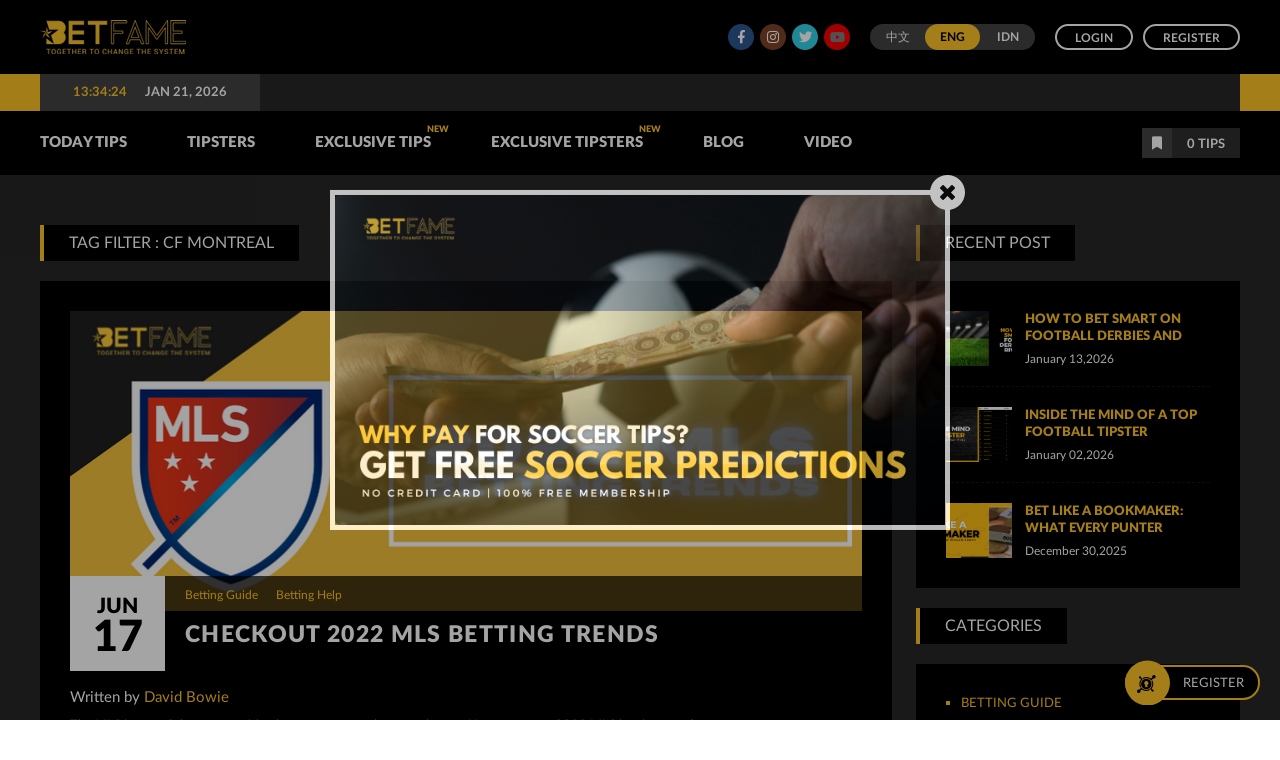

--- FILE ---
content_type: text/html; charset=UTF-8
request_url: https://www.betfame.com/blog-tag/897/cf-montreal.html
body_size: 132623
content:


<!DOCTYPE html>

<html lang="en">

<head>
  <!-- open graph apply on 10Feb2020 by YC starts here  -->
  <!-- <meta property="og:title" content="CF Montreal" />
  <meta property="og:site_name" content="Betfame">
  <meta property="og:description" content="betfame.com is the best sports pick marketplace for selling and buying tips for sports betting. It provides live scores, live odds, tips and prediction information to make tipster job easier." />
  <meta property="og:url" content="https://www.betfame.com/">
  <meta property="og:type" content="website">
  <meta property="og:image" content=""> -->
  <!-- open graph apply on 10Feb2020 by YC ends here  -->

  <link rel="alternative" href="https://www.betfame.com/blog-tag/897/cf-montreal.htmlen" hreflang="en">
  <link rel="alternative" href="https://www.betfame.com/blog-tag/897/cf-montreal.htmlzh" hreflang="zh">
  <link rel="alternative" href="https://www.betfame.com/blog-tag/897/cf-montreal.htmlid" hreflang="id">
  <meta name="viewport" content="width=device-width, initial-scale=1.0" />
  <meta https-equiv="Content-Type" content="text/html; charset=utf-8" />
  <!-- The above 3 meta tags *must* come first in the head; any other head content must come *after* these tags -->



  <title>
    CF Montreal  </title>

  <meta name="description" content="betfame.com is the best sports pick marketplace for selling and buying tips for sports betting. It provides live scores, live odds, tips and prediction information to make tipster job easier.">
  <meta name="keywords" content="best soccer predictions, sports picks, free sports picks daily, sports pick marketplace">

  <meta property="og:type" content="website">


    <link rel="canonical" href="https://www.betfame.com/blog-tag/897/cf-montreal.html" />
  
  <!-- start noindex meta -->
    <meta name="robots" content="index, follow" />
    <!-- end noindex meta -->

  <meta name="msvalidate.01" content="647D5051B626C100E067B2C77095470F" />

  <meta name="twitter:card" content="summary" />
  <meta name="twitter:site" content="@BetFame888" />
  <meta name="twitter:title" content="CF Montreal" />
  <meta name="twitter:description" content="betfame.com is the best sports pick marketplace for selling and buying tips for sports betting. It provides live scores, live odds, tips and prediction information to make tipster job easier." />
  <meta name="twitter:image" content="https://www.betfame.com/images/banner/e4d7166b09bfec0c8a29506f4f56874b.jpg" />




  <link rel="icon" href="https://www.betfame.com/images/favicon/favicon.png" type="image/png" />

  <link rel="icon" href="https://www.betfame.com/images/favicon/favicon.ico" type="image/icon" />
  <link rel="apple-touch-icon" href="https://www.betfame.com/images/favicon/apple.png">

  <link rel="apple-touch-icon" sizes="76x76" href="https://www.betfame.com/images/favicon/apple76.png">

  <link rel="apple-touch-icon" sizes="120x120" href="https://www.betfame.com/images/favicon/apple120.png">

  <link rel="apple-touch-icon" sizes="152x152" href="https://www.betfame.com/images/favicon/apple152.png">

<script src="https://cdn.seon.io/js/v4/agent.js"></script>


  <link href="https://www.betfame.com/css/main-style_en.css?version=2.4.7" rel="stylesheet" type="text/css">
  <link href="https://www.betfame.com/css/edit-style.css?version=1.4.1" rel="stylesheet" type="text/css">
  <link href="https://www.betfame.com/css/main-style-new.css?version=1.3.4" rel="stylesheet" type="text/css">
  <link href="https://www.betfame.com/css/betfame-error.css" rel="stylesheet" type="text/css">
  <link href="https://www.betfame.com/css/intlTelInput.css" rel="stylesheet" type="text/css">
   <!-- pop out js -->
  <link href="https://www.betfame.com/css/popout.css?version=1" rel="stylesheet" type="text/css">
  <!-- pop out js -->
    <link href="https://www.betfame.com/css/responsive.css?version=1.1.3" rel="stylesheet" type="text/css">
  <link rel="stylesheet" href="https://www.betfame.com/fonts/font-awesome/css/fontawesome-all.css">
  <script src="https://www.betfame.com/js/animation-effects.js"></script>
  <script>
    var baseurl = 'https://www.betfame.com/';

    var unfollow_text = 'Unfollow';
    var follow_text = 'Follow';

    var popup_thankyou = 'Thank you';
    var cart_successfully_added = 'Successfully added to your cart';
    var global_view_cart = 'View Your Cart';

    var view_more_tips = 'View More tips';
    var global_added_to_cart = 'Added ';
    var global_or = 'or';
    var server_time = 'January 21, 2026 14:34:10';
  </script>
  <script async src="https://www.betfame.com/js/custom1.js"></script>
  <script async src="https://www.betfame.com/js/jquery.countdown.js"></script>
  <script src='https://www.google.com/recaptcha/api.js'></script>

 
  
  

  <script>
    function startTime() {
      var today = new Date();
      var h = today.getHours();
      var m = today.getMinutes();
      var s = today.getSeconds();
      m = checkTime(m);
      s = checkTime(s);
      document.getElementById('txt').innerHTML =
        h + ":" + m + ":" + s;
      var t = setTimeout(startTime, 500);
    }

    function checkTime(i) {
      if (i < 10) {
        i = "0" + i
      }; // add zero in front of numbers < 10
      return i;
    }
  </script>

  <!--Code for Push Notification STARTS-->


  <script src="https://www.gstatic.com/firebasejs/4.9.1/firebase.js"></script>
  <script src="https://www.gstatic.com/firebasejs/4.9.1/firebase-messaging.js"></script>
  <script src="https://www.betfame.com/js/jquery-3.4.1.min.js"></script>
  <link rel="manifest" href="manifest.json">
  <script>
    // Initialize Firebase
    var config = {
      apiKey: "AIzaSyA5-ECpeEIqXRn3Z2z21UDIDeS62NskbjA",
      authDomain: "bf-web-64be2.firebaseapp.com",
      databaseURL: "https://bf-web-64be2.firebaseio.com",
      projectId: "bf-web-64be2",
      storageBucket: "",
      messagingSenderId: "656992769895"
    };
    firebase.initializeApp(config);

    const messaging = firebase.messaging();

    messaging.requestPermission()
      .then(function () {
        console.log('Notification permission granted.');
        //alert('Notification permission granted.');
        // return messaging.getToken();
        if (isTokenSentToServer()) {
          console.log('Already saved');
        } else {

          getRegToken();

        }
      })

      .catch(function (err) {
        //alert("cccc"+token);
        // Happen if user deney permission
        //alert("kkkk"+err);
        console.log('Unable to get permission to notify.', err);
      });




    function getRegToken(argument) {
      messaging.getToken().then(function (currentToken) {
        if (currentToken) {
          sendTokenToServer(currentToken);
          // updateUIForPushEnabled(currentToken);
          // console.log(currentToken);
          //setTokenSentToServer(true);
        } else {
          // Show permission request.
          console.log('No Instance ID token available. Request permission to generate one.');
          // Show permission UI.
          //updateUIForPushPermissionRequired();
          setTokenSentToServer(false);
        }
      }).catch(function (err) {
        console.log('An error occurred while retrieving token. ', err);
        // showToken('Error retrieving Instance ID token. ', err);
        setTokenSentToServer(false);
      });

    }



    function showToken(currentToken) {
      // Show token in console and UI.
      var tokenElement = document.querySelector('#token');
      tokenElement.textContent = currentToken;
    }
    // Send the Instance ID token your application server, so that it can:
    // - send messages back to this app
    // - subscribe/unsubscribe the token from topics
    function sendTokenToServer(currentToken) {
      if (!isTokenSentToServer()) {
        console.log('Sending token to server...');
        // TODO(developer): Send the current token to your server.


        $.ajax({
          type: 'post',
          url: 'a_token.php',
          data: {
            datatoken: currentToken
          },
          success: function (data) {
            console.log(data);
            setTokenSentToServer(true);
          }
        });




      } else {
        console.log('Token already sent to server so won\'t send it again ' +
          'unless it changes');
      }
    }

    function isTokenSentToServer() {
      return window.localStorage.getItem('sentToServer') === '1';
    }

    function setTokenSentToServer(sent) {
      //alert("Aa");
      window.localStorage.setItem('sentToServer', sent ? '1' : '0');
    }


    messaging.onMessage(function (payload) {
      console.log('Message received. ', payload);

      var notificationTitle = payload.data.title;
      var notificationOptions = {
        body: payload.data.body,

        icon: payload.data.icon

      };
      var notification = new Notification(notificationTitle, notificationOptions);
      notification.onclick = function () {
        //alert(payload.data.click_action);
        window.location.href = payload.data.click_action;
      }
      // ...
    });
  </script>

  

  <!--Code for Push Notification ENDS-->


  <!-- Global site tag (gtag.js) - Google Analytics -->
 <!-- old
 <script async src="https://www.googletagmanager.com/gtag/js?id=UA-85402409-1"></script>
  <script>
    window.dataLayer = window.dataLayer || [];

    function gtag() {
      dataLayer.push(arguments);
    }
    gtag('js', new Date());

    gtag('config', 'UA-85402409-1');
    gtag('config', 'AW-871293671');
  </script> -->
  
  
  <!-- Google tag (gtag.js) -->
<script async src="https://www.googletagmanager.com/gtag/js?id=G-PJCQNJP4FH"></script>
<script>
  window.dataLayer = window.dataLayer || [];
  function gtag(){dataLayer.push(arguments);}
  gtag('js', new Date());

  gtag('config', 'G-PJCQNJP4FH');
    gtag('config', 'AW-871293671');
</script>



  
  <!-- Facebook Pixel Code -->
  <script>
    ! function (f, b, e, v, n, t, s) {
      if (f.fbq) return;
      n = f.fbq = function () {
        n.callMethod ?
          n.callMethod.apply(n, arguments) : n.queue.push(arguments)
      };
      if (!f._fbq) f._fbq = n;
      n.push = n;
      n.loaded = !0;
      n.version = '2.0';
      n.queue = [];
      t = b.createElement(e);
      t.async = !0;
      t.src = v;
      s = b.getElementsByTagName(e)[0];
      s.parentNode.insertBefore(t, s)
    }(window, document, 'script',
      'https://connect.facebook.net/en_US/fbevents.js');
    fbq('init', '325713081891320');
    fbq('track', 'PageView');
  </script>
  <noscript><img height="1" width="1" style="display:none"
      src="https://www.facebook.com/tr?id=325713081891320&ev=PageView&noscript=1" /></noscript>
  <!-- End Facebook Pixel Code -->

</head>

<body onLoad="startTime()">
    <!--
<script>
  (function(i,s,o,g,r,a,m){i['GoogleAnalyticsObject']=r;i[r]=i[r]||function(){
  (i[r].q=i[r].q||[]).push(arguments)},i[r].l=1*new Date();a=s.createElement(o),
  m=s.getElementsByTagName(o)[0];a.async=1;a.src=g;m.parentNode.insertBefore(a,m)
  })(window,document,'script','https://www.google-analytics.com/analytics.js','ga');

  ga('create', 'UA-85402409-1', 'auto');
  ga('send', 'pageview');

</script>
-->

  <div id="fb-root"></div>
  <script>
    (function (d, s, id) {
      var js, fjs = d.getElementsByTagName(s)[0];
      if (d.getElementById(id)) return;
      js = d.createElement(s);
      js.id = id;
      js.src = "//connect.facebook.net/en_US/sdk.js#xfbml=1&version=v2.8&appId=1792167640999119";
      fjs.parentNode.insertBefore(js, fjs);
    }(document, 'script', 'facebook-jssdk'));
  </script>

  <!-- language hover js -->
<script>
$(document).ready(function() {
    $('a.lang-chinese').hover(function() {
        $('.language').toggleClass("chinese");
        $('.language').removeClass("english");
        $('.language').removeClass("indo");
    })

    $('a.lang-english').hover(function() {
        $('.language').toggleClass("english");
        $('.language').removeClass("chinese");
        $('.language').removeClass("indo");
    })

    $('a.lang-indo').hover(function() {
        $('.language').toggleClass("indo");
        $('.language').removeClass("chinese");
        $('.language').removeClass("english");
    })
});
</script>
<!-- language hover js -->
<!-- top header -->
<div class="top-header">
    <div class="header">
        <div class="cover-header">
            <a href="https://www.betfame.com/" class="logo"><img src="https://www.betfame.com/images/logo.png"
                    alt="Betfame logo in yellow color" /></a>
            <script type="text/javascript">
            function chnageSitelanguage(val) {
                document.lang.language.value = val;
                document.lang.submit();
            }
            </script>
            <form name="lang" id="lang" method="post">
                <!--<a href="javascript:void(0);" onclick="chnageSitelanguage('en');" style="margin-left:300px; color:#00BFBF">English</a> | <a href="javascript:void(0);" onclick="chnageSitelanguage('ch');" style=" color:#00BFBF">Chinese</a>-->
                <input type="hidden" name="language" value="en" />
                <input type="hidden" name="l" value="changelanguage" />
            </form>

            <div class="mobile-menu"><i class="fa fa-bars" aria-hidden="true"></i></div>


            <span class="header-right">


                                <ul>
                    <li><a href="https://www.facebook.com/betfameofficial" target="_blank" class="facebook"><i
                                class="fab fa-facebook-f"></i></a></li>
                    <!--
<li><a href="https://plus.google.com/110369120716663840742" target="_blank" class="google"><i class="fab fa-google-plus-g"></i></a></li> 
-->
                    <li><a href="https://www.instagram.com/betfame_sports/" target="_blank" class="instagram"><i
                                class="fab fa-instagram"></i></a></li>
                    <li><a href="https://twitter.com/BetFame888" target="_blank" class="twitter"><i
                                class="fab fa-twitter"></i></a></li>
                    <!-- <li><a href="https://www.pinterest.com/betfame888/" target="_blank" class="ping"><i class="fab fa-pinterest-p"></i></a></li>  -->
                    <li><a href="https://www.youtube.com/channel/UC2yPoRxISJF8MX8VBvfWP2A/featured?disable_polymer=1"
                            target="_blank" class="youtube"><i class="fab fa-youtube"></i></a></li>
                </ul>
                


                <b class="language default-en"><i></i><a href="javascript:void(0);"
                        onclick="chnageSitelanguage('ch');" class="lang-chinese">中文</a><a href="javascript:void(0);"
                        onclick="chnageSitelanguage('en');" class="lang-english">ENG</a><a href="javascript:void(0);"
                        onclick="chnageSitelanguage('id');" class="lang-indo">IDN</a></b>
                <p class="logon"><a href="#" class="login">Login</a><a href="https://www.betfame.com/signup.html" class="register">Register</a></p>            </span>
        </div>
    </div>
</div>
<!-- top header -->
<!-- login section js -->
<script>
$(document).ready(function() {
    $('p.logon a.login').click(function(e) {
        e.preventDefault();
        e.stopPropagation();
        $('.login-section').slideToggle();
    })

    $('.login-section').click(function(e) {
        e.stopPropagation();
    });

    $(document).click(function(e) {
        $('.login-section').slideUp();
    });
});
</script>
<!-- login section js -->
<!-- login section -->
<div class="login-section">
    <div class="cover-login">
        <div class="login-left">
            <div class="h1">Others :</div>
            <ul>
                <li><a href="https://www.betfame.com/forgot-password.html"><b><i class="fas fa-key"></i></b>
                        <p>Forgot password</p>
                    </a></li>
                <li><a href="https://www.betfame.com/signup.html"><b><i class="far fa-user"></i></b>
                        <p>Register Now</p>
                    </a></li>
                <li>
                    <a href="https://www.betfame.com/login.html"><b><i class="fa fa-mobile" aria-hidden="true"></i></b>
                        <p>Login with OTP</p>
                    </a>
                </li>
            </ul>
        </div>
        <div class="login-mid">
            <div class="h1">Login with :</div>
            <ul>
                <li><a href="https://accounts.google.com/o/oauth2/auth?response_type=code&redirect_uri=https%3A%2F%2Fwww.betfame.com%2Fgoogle&client_id=868140202174-m3qhgjoitij4vtdfteu4rgbdqms7h0s0.apps.googleusercontent.com&scope=email+profile&access_type=online&approval_prompt=auto" class="google"><b><i class="fab fa-google-plus-g"></i></b><p>Google Plus</p></a></li>
            </ul>
        </div>
        <div class="login-right">
            <div class="h1">Login with email :</div>
            <form id="formID" method="post" action="https://www.betfame.com/a_buyer_manager.php" enctype="multipart/form-data">
                <input type="hidden" name="a" id="a" value="login_topsports_buyer" />
                <input type="hidden" name="csrftoken" value="MTc2OTAwMjQ1MGY2NGE1ZTBmZWRmNmE2ZWQ3MzA4OGY0OTllZjcyNmMwYTk5YzE0MjhhMVF3M2N0UnFiZUFwOVFqcUhRVU1ybFhPTDBBdjNYTg==" required>
                <ul>
                    <li><span class="email"><i class="far fa-envelope"></i><input type="email" name="email"
                                id="email" /></span></li>
                    <li><span class="password"><i class="fas fa-unlock-alt"></i><input type="password" name="password"
                                id="pass" /></span></li>
                </ul>
                <input class="submit" type="submit" name="sub" id="sub" value="Sign In" />
            </form>
        </div>
    </div>
</div>
<!-- login section -->
<!-- top news -->
<div class="top-news">
    <div class="cover-news">
        <div class="date-time"><b>
                <div id="txt"></div>
            </b>
            <p>Jan 21, 2026</p>
        </div>
        <div class="news">
            <div class="notification">
                <!--<ul>
									</ul>-->
            </div>
        </div>
    </div>
</div>
<!-- top news -->
<!-- top menu -->
<div class="top-menu">
    <div class="cover-menu">
        <ul>
            <li class="has-sub"><a href="#">TODAY TIPS</a>
                <ul class="sub">
                    <li><a href="https://www.betfame.com/today-soccer-tips.html">TODAY TIPS</a></li>

                    <li><a
                            href="https://www.betfame.com/today-soccer-senior-tips.html">Today Senior Tips</a>
                    </li>
                    <li><a
                            href="https://www.betfame.com/today-soccer-premium-tips.html">Today Premium Tips</a>
                    </li>
                    <li><a
                            href="https://www.betfame.com/today-soccer-subscription-tips.html">Today Subscription Tips</a>
                    </li>

                    <li><a
                            href="https://www.betfame.com/today-soccer-free-tips.html">Today Free Tips</a>
                    </li>
                    <li><a
                            href="https://www.betfame.com/premium-recent-tips-result.html">Premium tips result</a>
                    </li>
                </ul>
            </li>
            <li class="has-sub"><a href="#">TIPSTERS</a>
                <ul class="sub">

                    <li><a
                            href="https://www.betfame.com/junior-soccer-tipster.html">Junior Tipsters</a>
                    </li>
                    <li><a
                            href="https://www.betfame.com/senior-soccer-tipster.html">Senior Tipsters</a>
                    </li>
                    <li><a
                            href="https://www.betfame.com/premium-soccer-tipster.html">Premium Tipsters</a>
                    </li>
                    <li><a
                            href="https://www.betfame.com/subscription-soccer-tipster.html">Subscription Tipsters</a>
                    </li>

                    <li><a href="https://www.betfame.com/tipster-statistic.html">Tipsters Statistics</a>
                    </li>
                </ul>
            </li>
            <li><a href="https://www.betfame.com/exclusive-soccer-tips.html">Exclusive Tips                    <span class="new">NEW</span>
                </a></li>
            <li><a href="https://www.betfame.com/exclusive-soccer-tipster.html">Exclusive Tipsters                    <span class="new">NEW</span></a></li>
            <li><a href="https://www.betfame.com/blog.html">Blog</a></li>
            <li><a href="https://www.betfame.com/video.html">Video</a></li>
        </ul>
        <a href="https://www.betfame.com/shopping-cart.html" class="cart">
            <span class="icon"><i class="fas fa-bookmark"></i></span>
            <span class="amount top-totalcartnum">
                <p><b>0</b> Tips</p>
            </span>
        </a>
        <div class="clear"></div>
    </div>
</div>
<!-- top menu -->



<!-- mobile menu -->
<div class="mobile-drawer">
    <div class="cover">
        <a class="cart-item" href="https://www.betfame.com/shopping-cart.html">
            <i class="fa fa-shopping-cart" aria-hidden="true"></i>
            <p class="top-totalcartnum"><b>0</b> Tips in cart</p>
        </a>
        <div class="link">
            <span class="opensub">Today Tips <i class="fa fa-caret-down" aria-hidden="true"></i></span>
            <ul class="sub">
                <li><a href="https://www.betfame.com/today-soccer-tips.html">Today Tips</a></li>
                <li><a href="https://www.betfame.com/today-soccer-senior-tips.html">Today Senior Tips</a></li>
                <li><a href="https://www.betfame.com/today-soccer-premium-tips.html">Today Premium Tips</a></li>
                <li><a href="https://www.betfame.com/today-soccer-subscription-tips.html">Today Subscription Tips</a></li>
                <li><a href="https://www.betfame.com/today-soccer-free-tips.html">Today Free Tips</a></li>
                <li><a href="https://www.betfame.com/premium-recent-tips-result.html">Premium tips result</a></li>
            </ul>
        </div>
        <div class="link">
            <span class="opensub">Tipsters <i class="fa fa-caret-down" aria-hidden="true"></i></span>
            <ul class="sub">
                <li><a href="https://www.betfame.com/junior-soccer-tipster.html">Junior Tipsters</a></li>
                <li><a href="https://www.betfame.com/senior-soccer-tipster.html">Senior Tipsters</a></li>
                <li><a href="https://www.betfame.com/premium-soccer-tipster.html">Premium Tipsters</a></li>
                <li><a href="https://www.betfame.com/subscription-soccer-tipster.html">Subscription Tipsters</a>
                <li><a href="https://www.betfame.com/tipster-statistic.html">Tipsters Statistics</a></li>
            </ul>
        </div>
        <div class="link"><a href="https://www.betfame.com/exclusive-soccer-tips.html">Exclusive Tips</a></div>
        <div class="link"><a href="https://www.betfame.com/exclusive-soccer-tipster.html">Exclusive Tipsters</a></div>
        <div class="link"><a href="https://www.betfame.com/blog.html">Blog</a></div>
        <div class="link"><a href="https://www.betfame.com/video.html">Video</a></div>
	<div class="button">
		             <a href="https://www.betfame.com/login.html">Login</a>
            <a href="https://www.betfame.com/signup.html">Register</a>
		         </div>

        <div class="language">
            <a href="javascript:void(0);" onclick="chnageSitelanguage('ch');" class="lang-chinese">中文</a>
            <a href="javascript:void(0);" onclick="chnageSitelanguage('en');" class="lang-english">ENG</a>
            <a href="javascript:void(0);" onclick="chnageSitelanguage('id');" class="lang-indo">IDN</a>
        </div>

    </div>
</div>

<script>
$(".mobile-menu").click(function() {
    $(".mobile-drawer").toggleClass("slideIn");
});

$(".opensub").click(function() {
    $(this).next(".sub").slideToggle();
    $(this).toggleClass("active");
    $(this).find("i").toggleClass("fa-caret-up fa-caret-down");
});
</script>
<!-- mobile menu -->



<!--list js-->
<script src="https://www.betfame.com/js/list.min.js"></script>
<!-- <h1 style="display:none">Tag Filter : CF Montreal</h1> -->
<!-- main content -->
<div class="main-content">
<div class="cover-main">



<div class="left-contain">
<h1 class="title">Tag Filter : CF Montreal</h1>

<div class="blog" id="blog-list">
<ul class="list">
 <li>
                <span class="blog-img" style="background:url(https://www.betfame.com/images/contentMart/ad31d31b5c1ed9de23a0399e7c8d23c9.png);"></span>
                <span class="blog-title">
                <div class="date"><b><i class="month">Jun</i><i class="day">17</i></b></div>
                <div class="title">
                <ul>
               <li><a href="https://www.betfame.com/blog-category/1/betting-guide.html">Betting Guide</a> </li> <li><a href="https://www.betfame.com/blog-category/3/betting-help.html">Betting Help</a> </li>
                </ul>
                <div class="h1">Checkout 2022 MLS Betting Trends</div>
                </div>
                </span>
				<span class="blog-author">Written by <a href="https://www.betfame.com/blog-author/1016/david-bowie.html">David Bowie</a></span>
                <span class="blog-desc">
                <p>The MLS is one of the most exciting leagues you can choose to bet on. Here are some 2022 MLS betting trends.</p>
                </span>
                <span class="blog-action">
                <ul>
                <li class="fb"><a target="_blank" href="https://www.facebook.com/sharer/sharer.php?u=https://www.betfame.com/blog-detail/340/checkout-2022-mls-betting-trends.html" class="customer share"><i class="fab fa-facebook-f"></i><p>Share</p></a></li>
				<!--
                <li class="gp"><a target="_blank" href="https://plus.google.com/share?url=https://www.betfame.com/blog-detail/340/checkout-2022-mls-betting-trends.html" class="customer share"><i class="fab fa-google-plus-g"></i><p>Share</p></a></li>
				-->
                <li class="tw"><a target="_blank" href="https://twitter.com/home?status=https://www.betfame.com/blog-detail/340/checkout-2022-mls-betting-trends.html?>" class="customer share"><i class="fab fa-twitter"></i><p>Tweet</p></a></li>
                </ul>

                <a href="https://www.betfame.com/blog-detail/340/checkout-2022-mls-betting-trends.html" class="read-more">Read More</a>
                </span>
                </li>
                </ul>
<ul class="user-button"></ul>
</div>


</div>

<!-- Initialize list -->
<script>
$(document).ready(function() {
    
    var monkeyList = new List('blog-list', {
      valueNames: ['li-name'],
      page: 6,
      pagination: [{
      paginationClass:"user-button"

      }]
    });
});

</script>



<script>
;(function($){
  
  /**
   * jQuery function to prevent default anchor event and take the href * and the title to make a share popup
   *
   * @param  {[object]} e           [Mouse event]
   * @param  {[integer]} intWidth   [Popup width defalut 500]
   * @param  {[integer]} intHeight  [Popup height defalut 400]
   * @param  {[boolean]} blnResize  [Is popup resizeabel default true]
   */
  $.fn.customerPopup = function (e, intWidth, intHeight, blnResize) {
    
    // Prevent default anchor event
    e.preventDefault();
    
    // Set values for window
    intWidth = intWidth || '500';
    intHeight = intHeight || '400';
    strResize = (blnResize ? 'yes' : 'no');

    // Set title and open popup with focus on it
    var strTitle = ((typeof this.attr('title') !== 'undefined') ? this.attr('title') : 'Social Share'),
        strParam = 'width=' + intWidth + ',height=' + intHeight + ',resizable=' + strResize,            
        objWindow = window.open(this.attr('href'), strTitle, strParam).focus();
  }
  
  /* ================================================== */
  
  $(document).ready(function ($) {
    $('.customer.share').on("click", function(e) {
      $(this).customerPopup(e);
    });
  });
    
}(jQuery));

</script>




 

<div class="right-contain">
<div class="h1 title">RECENT POST</div>


<div class="blog-box recent-post">
<ul>
<li><a href="https://www.betfame.com/blog-detail/507/how-to-bet-smart-on-football-derbies-and-rivalries.html" title="How to Bet Smart on Football Derbies and Rivalries">
        <span class="post-left" style="background:url(https://www.betfame.com/images/contentMart/3fccd5bdd7382a1817491c41808fb813.png);"></span>
        <span class="post-right">
        <div class="h2">How to Bet Smart on Football Derbies and Rivalries</div>
        <b>January 13,2026</b>
        </span>
        </a></li><li><a href="https://www.betfame.com/blog-detail/506/inside-the-mind-of-a-top-football-tipster.html" title="Inside the Mind of a Top Football Tipster">
        <span class="post-left" style="background:url(https://www.betfame.com/images/contentMart/f8ae106bf512265b17d8fc7d93d5fc77.png);"></span>
        <span class="post-right">
        <div class="h2">Inside the Mind of a Top Football Tipster</div>
        <b>January 02,2026</b>
        </span>
        </a></li><li><a href="https://www.betfame.com/blog-detail/505/bet-like-a-bookmaker-what-every-punter-should-learn.html" title="Bet Like a Bookmaker: What Every Punter Should Learn">
        <span class="post-left" style="background:url(https://www.betfame.com/images/contentMart/0bbc47183e6e8a1b330a379c1bed0db8.png);"></span>
        <span class="post-right">
        <div class="h2">Bet Like a Bookmaker: What Every Punter Should Learn</div>
        <b>December 30,2025</b>
        </span>
        </a></li></ul>
</div>





<div class="h1 title">CATEGORIES</div>

<div class="blog-box b-categories">
<ul>
 <li><a href="https://www.betfame.com/blog-category/1/betting-guide.html">Betting Guide</a></li><li><a href="https://www.betfame.com/blog-category/3/betting-help.html">Betting Help</a></li><li><a href="https://www.betfame.com/blog-category/11/betting-strategy.html">Betting Strategy</a></li><li><a href="https://www.betfame.com/blog-category/15/sports-betting.html">Sports Betting</a></li><li><a href="https://www.betfame.com/blog-category/16/sportsbook.html">Sportsbook</a></li><li><a href="https://www.betfame.com/blog-category/18/profitable-trends.html">Profitable Trends</a></li><li><a href="https://www.betfame.com/blog-category/36/soccer-players.html">Soccer Players</a></li><li><a href="https://www.betfame.com/blog-category/44/world-cup.html">World Cup</a></li><li><a href="https://www.betfame.com/blog-category/68/betting-tips.html">Betting Tips</a></li><li><a href="https://www.betfame.com/blog-category/107/team-reviews.html">Team Reviews</a></li><li><a href="https://www.betfame.com/blog-category/114/player-analysis.html">Player Analysis</a></li><li><a href="https://www.betfame.com/blog-category/117/league-reviews.html">League Reviews</a></li><li><a href="https://www.betfame.com/blog-category/118/club-reviews.html">Club Reviews</a></li><li><a href="https://www.betfame.com/blog-category/134/betting-market.html">Betting Market</a></li><li><a href="https://www.betfame.com/blog-category/135/manager-reviews.html">Manager Reviews</a></li><li><a href="https://www.betfame.com/blog-category/136/match-preview.html">Match Preview</a></li><li><a href="https://www.betfame.com/blog-category/139/transfers.html">Transfers</a></li><li><a href="https://www.betfame.com/blog-category/168/soccer-betting.html">Soccer Betting</a></li><li><a href="https://www.betfame.com/blog-category/169/soccer-picks-web-series.html">Soccer Picks Web Series</a></li><li><a href="https://www.betfame.com/blog-category/172/betting-system.html">Betting System</a></li><li><a href="https://www.betfame.com/blog-category/173/betting-trends-web-series.html">Betting Trends Web Series</a></li><li><a href="https://www.betfame.com/blog-category/175/players-analysis.html">Players Analysis</a></li><li><a href="https://www.betfame.com/blog-category/176/league-review.html">League review</a></li><li><a href="https://www.betfame.com/blog-category/177/southamerican-soccer.html">Southamerican soccer</a></li><li><a href="https://www.betfame.com/blog-category/178/betting-markets.html">Betting markets</a></li><li><a href="https://www.betfame.com/blog-category/181/casino-betting.html">Casino Betting</a></li></ul>
</div>






<div class="h1 title">tags</div>

<div class="blog-box b-tags">
<ul>
<li><a href="https://www.betfame.com/blog-tag/13/ryan-giggs.html">Ryan Giggs</a></li><li><a href="https://www.betfame.com/blog-tag/15/betting-guide.html">Betting Guide</a></li><li><a href="https://www.betfame.com/blog-tag/16/betting-help.html">Betting Help </a></li><li><a href="https://www.betfame.com/blog-tag/18/betting-system.html">Betting System</a></li><li><a href="https://www.betfame.com/blog-tag/19/online-betting.html">Online Betting</a></li><li><a href="https://www.betfame.com/blog-tag/20/soccer-betting.html">Soccer Betting</a></li><li><a href="https://www.betfame.com/blog-tag/22/sports-betting.html">Sports Betting</a></li><li><a href="https://www.betfame.com/blog-tag/27/professional-tipsters.html">Professional Tipsters</a></li><li><a href="https://www.betfame.com/blog-tag/30/tottenham.html">Tottenham</a></li><li><a href="https://www.betfame.com/blog-tag/31/chelsea.html">Chelsea</a></li><li><a href="https://www.betfame.com/blog-tag/32/wembley.html">Wembley</a></li><li><a href="https://www.betfame.com/blog-tag/33/total-goals.html">Total Goals</a></li><li><a href="https://www.betfame.com/blog-tag/35/west-ham.html">West Ham</a></li><li><a href="https://www.betfame.com/blog-tag/36/manchester-city.html">Manchester City</a></li><li><a href="https://www.betfame.com/blog-tag/37/manchester-united.html">Manchester United</a></li><li><a href="https://www.betfame.com/blog-tag/38/manchester-derby.html">Manchester Derby</a></li><li><a href="https://www.betfame.com/blog-tag/39/english-premier-league.html">English Premier League</a></li><li><a href="https://www.betfame.com/blog-tag/44/betting-expert.html">Betting Expert</a></li><li><a href="https://www.betfame.com/blog-tag/45/antonio-conte.html">Antonio Conte</a></li><li><a href="https://www.betfame.com/blog-tag/46/arsene-wenger.html">Arsene Wenger</a></li><li><a href="https://www.betfame.com/blog-tag/47/jose-mourinho.html">Jose Mourinho</a></li><li><a href="https://www.betfame.com/blog-tag/49/mauricio-pochettino.html">Mauricio Pochettino</a></li><li><a href="https://www.betfame.com/blog-tag/50/pep-guardiola.html">Pep Guardiola</a></li><li><a href="https://www.betfame.com/blog-tag/51/fifa.html">FIFA</a></li><li><a href="https://www.betfame.com/blog-tag/53/russia-2018.html">Russia 2018</a></li><li><a href="https://www.betfame.com/blog-tag/54/world-cup.html">World Cup</a></li><li><a href="https://www.betfame.com/blog-tag/57/uefa.html">UEFA</a></li><li><a href="https://www.betfame.com/blog-tag/58/champions-league.html">Champions League</a></li><li><a href="https://www.betfame.com/blog-tag/61/la-liga.html">La Liga </a></li><li><a href="https://www.betfame.com/blog-tag/65/arsenal.html">Arsenal</a></li><li><a href="https://www.betfame.com/blog-tag/66/leicester.html">Leicester</a></li><li><a href="https://www.betfame.com/blog-tag/67/fa-cup.html">FA Cup</a></li><li><a href="https://www.betfame.com/blog-tag/68/fa-cup-finals.html">FA Cup Finals</a></li><li><a href="https://www.betfame.com/blog-tag/72/black-friday.html">Black Friday</a></li><li><a href="https://www.betfame.com/blog-tag/73/cyber-monday.html">Cyber Monday</a></li><li><a href="https://www.betfame.com/blog-tag/74/soccer-bets.html">Soccer Bets</a></li><li><a href="https://www.betfame.com/blog-tag/75/betfame-guide.html">BetFame Guide</a></li><li><a href="https://www.betfame.com/blog-tag/76/tottenham-hotspur.html">Tottenham Hotspur</a></li><li><a href="https://www.betfame.com/blog-tag/78/rb-leipzig.html">RB Leipzig</a></li><li><a href="https://www.betfame.com/blog-tag/79/bundesliga.html">Bundesliga</a></li><li><a href="https://www.betfame.com/blog-tag/81/golden-boot.html">Golden Boot</a></li><li><a href="https://www.betfame.com/blog-tag/83/serie-a.html">Serie A</a></li><li><a href="https://www.betfame.com/blog-tag/84/napoli.html">Napoli</a></li><li><a href="https://www.betfame.com/blog-tag/85/juventus.html">Juventus</a></li><li><a href="https://www.betfame.com/blog-tag/86/inter.html">Inter</a></li><li><a href="https://www.betfame.com/blog-tag/87/italian-league.html">Italian League</a></li><li><a href="https://www.betfame.com/blog-tag/88/bayern-munich.html">Bayern Munich</a></li><li><a href="https://www.betfame.com/blog-tag/89/naby-keita.html">Naby Keita</a></li><li><a href="https://www.betfame.com/blog-tag/90/red-bull.html">Red Bull</a></li><li><a href="https://www.betfame.com/blog-tag/91/everton.html">Everton</a></li><li><a href="https://www.betfame.com/blog-tag/92/carabaro.html">Carabaro</a></li><li><a href="https://www.betfame.com/blog-tag/94/real-madrid.html">Real Madrid</a></li><li><a href="https://www.betfame.com/blog-tag/95/atletico-madrid.html">Atletico Madrid</a></li><li><a href="https://www.betfame.com/blog-tag/96/barcelona.html">Barcelona</a></li><li><a href="https://www.betfame.com/blog-tag/97/copa-del-rey.html">Copa Del Rey</a></li><li><a href="https://www.betfame.com/blog-tag/98/crystal-palace.html">Crystal Palace</a></li><li><a href="https://www.betfame.com/blog-tag/99/relegation.html">Relegation</a></li><li><a href="https://www.betfame.com/blog-tag/100/swansea.html">Swansea</a></li><li><a href="https://www.betfame.com/blog-tag/101/arenal.html">Arenal</a></li><li><a href="https://www.betfame.com/blog-tag/103/ashley-fletcher.html">Ashley Fletcher</a></li><li><a href="https://www.betfame.com/blog-tag/104/britt-assombalonga.html">Britt Assombalonga</a></li><li><a href="https://www.betfame.com/blog-tag/105/derby.html">Derby</a></li><li><a href="https://www.betfame.com/blog-tag/106/hull.html">Hull</a></li><li><a href="https://www.betfame.com/blog-tag/107/john-terry.html">John Terry</a></li><li><a href="https://www.betfame.com/blog-tag/108/leeds.html">Leeds</a></li><li><a href="https://www.betfame.com/blog-tag/109/martin-braithwaite.html">Martin Braithwaite</a></li><li><a href="https://www.betfame.com/blog-tag/110/middlesbrough.html">Middlesbrough</a></li><li><a href="https://www.betfame.com/blog-tag/111/norwich.html">Norwich</a></li><li><a href="https://www.betfame.com/blog-tag/112/sheffield-wednesda.html">Sheffield Wednesda</a></li><li><a href="https://www.betfame.com/blog-tag/113/sunderland.html">Sunderland</a></li><li><a href="https://www.betfame.com/blog-tag/114/wolves.html">Wolves</a></li><li><a href="https://www.betfame.com/blog-tag/115/celtic.html">Celtic</a></li><li><a href="https://www.betfame.com/blog-tag/116/scottish-premiership.html">Scottish Premiership</a></li><li><a href="https://www.betfame.com/blog-tag/117/bristol-rovers.html">Bristol Rovers</a></li><li><a href="https://www.betfame.com/blog-tag/118/english-championship.html">English Championship</a></li><li><a href="https://www.betfame.com/blog-tag/119/hull-city.html">Hull City</a></li><li><a href="https://www.betfame.com/blog-tag/120/preston.html">Preston</a></li><li><a href="https://www.betfame.com/blog-tag/121/sheffield-united.html">Sheffield United</a></li><li><a href="https://www.betfame.com/blog-tag/122/athletic-bilbao.html">Athletic Bilbao</a></li><li><a href="https://www.betfame.com/blog-tag/123/bate-borisov.html">BATE Borisov</a></li><li><a href="https://www.betfame.com/blog-tag/124/fc-salzburg.html">FC Salzburg</a></li><li><a href="https://www.betfame.com/blog-tag/125/guimaraes.html">Guimaraes</a></li><li><a href="https://www.betfame.com/blog-tag/126/hapoel-beer-sheva.html">Hapoel Beer Sheva</a></li><li><a href="https://www.betfame.com/blog-tag/127/hertha-berlin.html">Hertha Berlin</a></li><li><a href="https://www.betfame.com/blog-tag/128/konyaspor.html">Konyaspor</a></li><li><a href="https://www.betfame.com/blog-tag/129/lazio.html">Lazio</a></li><li><a href="https://www.betfame.com/blog-tag/130/lugano.html">Lugano</a></li><li><a href="https://www.betfame.com/blog-tag/131/marseille.html">Marseille</a></li><li><a href="https://www.betfame.com/blog-tag/132/nice.html">Nice</a></li><li><a href="https://www.betfame.com/blog-tag/133/ostersunds-fk.html">Ostersunds FK</a></li><li><a href="https://www.betfame.com/blog-tag/134/real-sociedad.html">Real Sociedad</a></li><li><a href="https://www.betfame.com/blog-tag/135/red-star.html">Red Star</a></li><li><a href="https://www.betfame.com/blog-tag/136/rosenborg.html">Rosenborg</a></li><li><a href="https://www.betfame.com/blog-tag/137/steaua-bucharest.html">Steaua Bucharest</a></li><li><a href="https://www.betfame.com/blog-tag/138/vardar-skopje.html">Vardar Skopje</a></li><li><a href="https://www.betfame.com/blog-tag/139/viktoria-plzen.html">Viktoria Plzen</a></li><li><a href="https://www.betfame.com/blog-tag/140/vitesse.html">Vitesse</a></li><li><a href="https://www.betfame.com/blog-tag/141/zenit-st-petersburg.html">Zenit St Petersburg</a></li><li><a href="https://www.betfame.com/blog-tag/142/zulte-waregem.html">Zulte-Waregem</a></li><li><a href="https://www.betfame.com/blog-tag/143/ac-milan.html">AC Milan</a></li><li><a href="https://www.betfame.com/blog-tag/144/aek-athens.html">AEK Athens</a></li><li><a href="https://www.betfame.com/blog-tag/145/apollon-limassol.html">Apollon Limassol</a></li><li><a href="https://www.betfame.com/blog-tag/146/atalanta.html">Atalanta</a></li><li><a href="https://www.betfame.com/blog-tag/147/austria-vienna.html">Austria Vienna</a></li><li><a href="https://www.betfame.com/blog-tag/148/braga.html">Braga</a></li><li><a href="https://www.betfame.com/blog-tag/149/dynamo-kiev.html">Dynamo Kiev</a></li><li><a href="https://www.betfame.com/blog-tag/150/fc-astana.html">FC Astana</a></li><li><a href="https://www.betfame.com/blog-tag/151/fc-copenhagen.html">FC Copenhagen</a></li><li><a href="https://www.betfame.com/blog-tag/152/fc-fastav-zlin.html">FC Fastav Zlin</a></li><li><a href="https://www.betfame.com/blog-tag/153/hnk-rijeka.html">HNK Rijeka</a></li><li><a href="https://www.betfame.com/blog-tag/154/hoffenheim.html">Hoffenheim</a></li><li><a href="https://www.betfame.com/blog-tag/155/istanbul-basaksehir.html">Istanbul Basaksehir</a></li><li><a href="https://www.betfame.com/blog-tag/156/lokomotiv-moscow.html">Lokomotiv Moscow</a></li><li><a href="https://www.betfame.com/blog-tag/157/ludogorets.html">Ludogorets</a></li><li><a href="https://www.betfame.com/blog-tag/158/lyon.html">Lyon</a></li><li><a href="https://www.betfame.com/blog-tag/159/maccabi-tel-aviv.html">Maccabi Tel Aviv</a></li><li><a href="https://www.betfame.com/blog-tag/160/partizan-belgrade.html">Partizan Belgrade</a></li><li><a href="https://www.betfame.com/blog-tag/161/prague.html">Prague</a></li><li><a href="https://www.betfame.com/blog-tag/162/sheriff-tiraspol.html">Sheriff Tiraspol</a></li><li><a href="https://www.betfame.com/blog-tag/163/skenderbeu.html">Skenderbeu</a></li><li><a href="https://www.betfame.com/blog-tag/164/slavia-prague.html">Slavia Prague</a></li><li><a href="https://www.betfame.com/blog-tag/165/villarreal.html">Villarreal</a></li><li><a href="https://www.betfame.com/blog-tag/166/young-boys.html">Young Boys</a></li><li><a href="https://www.betfame.com/blog-tag/167/liverpool.html">Liverpool</a></li><li><a href="https://www.betfame.com/blog-tag/168/apoel-nicosia.html">Apoel Nicosia</a></li><li><a href="https://www.betfame.com/blog-tag/169/besiktas.html">Besiktas</a></li><li><a href="https://www.betfame.com/blog-tag/170/borussia-dortmund.html">Borussia Dortmund</a></li><li><a href="https://www.betfame.com/blog-tag/171/feyenoord.html">Feyenoord</a></li><li><a href="https://www.betfame.com/blog-tag/172/monaco.html">Monaco</a></li><li><a href="https://www.betfame.com/blog-tag/173/nk-maribor.html">NK Maribor</a></li><li><a href="https://www.betfame.com/blog-tag/174/porto.html">Porto</a></li><li><a href="https://www.betfame.com/blog-tag/175/sevilla.html">Sevilla</a></li><li><a href="https://www.betfame.com/blog-tag/176/shakhtar-donetsk.html">Shakhtar Donetsk</a></li><li><a href="https://www.betfame.com/blog-tag/177/spartak-moscow.html">Spartak Moscow</a></li><li><a href="https://www.betfame.com/blog-tag/178/anderlecht.html">Anderlecht</a></li><li><a href="https://www.betfame.com/blog-tag/179/cska-moscow.html">CSKA Moscow</a></li><li><a href="https://www.betfame.com/blog-tag/180/olympiakos.html">Olympiakos</a></li><li><a href="https://www.betfame.com/blog-tag/181/psg.html">PSG</a></li><li><a href="https://www.betfame.com/blog-tag/182/qarabag.html">Qarabag</a></li><li><a href="https://www.betfame.com/blog-tag/183/sporting-lisbon.html">Sporting Lisbon</a></li><li><a href="https://www.betfame.com/blog-tag/184/arbitrage-sports-betting.html">Arbitrage Sports Betting</a></li><li><a href="https://www.betfame.com/blog-tag/185/gabriel-jesus.html">Gabriel Jesus</a></li><li><a href="https://www.betfame.com/blog-tag/186/harry-kane.html">Harry Kane</a></li><li><a href="https://www.betfame.com/blog-tag/187/romelu-lukaku.html">Romelu Lukaku</a></li><li><a href="https://www.betfame.com/blog-tag/188/sergio-aquero.html">Sergio Aquero</a></li><li><a href="https://www.betfame.com/blog-tag/190/asian-handicap.html">Asian Handicap</a></li><li><a href="https://www.betfame.com/blog-tag/192/epl.html">EPL</a></li><li><a href="https://www.betfame.com/blog-tag/193/chelsea.html"> Chelsea</a></li><li><a href="https://www.betfame.com/blog-tag/195/cristiano-ronaldo.html">Cristiano Ronaldo</a></li><li><a href="https://www.betfame.com/blog-tag/196/lionel-messi.html">Lionel Messi</a></li><li><a href="https://www.betfame.com/blog-tag/197/marco-borriello.html">Marco Borriello</a></li><li><a href="https://www.betfame.com/blog-tag/198/andrea-pirlo.html">Andrea Pirlo</a></li><li><a href="https://www.betfame.com/blog-tag/199/pablo-osvaldo.html">Pablo Osvaldo</a></li><li><a href="https://www.betfame.com/blog-tag/200/david-beckham.html">David Beckham</a></li><li><a href="https://www.betfame.com/blog-tag/201/bet-strategy.html">Bet Strategy</a></li><li><a href="https://www.betfame.com/blog-tag/204/world-cup-2018.html">World Cup 2018</a></li><li><a href="https://www.betfame.com/blog-tag/205/russia.html">Russia</a></li><li><a href="https://www.betfame.com/blog-tag/206/brazil.html">Brazil</a></li><li><a href="https://www.betfame.com/blog-tag/207/germany.html">Germany</a></li><li><a href="https://www.betfame.com/blog-tag/208/spain.html">Spain</a></li><li><a href="https://www.betfame.com/blog-tag/209/england.html">England</a></li><li><a href="https://www.betfame.com/blog-tag/210/portugal.html">Portugal</a></li><li><a href="https://www.betfame.com/blog-tag/211/france.html">France</a></li><li><a href="https://www.betfame.com/blog-tag/212/argentina.html">Argentina</a></li><li><a href="https://www.betfame.com/blog-tag/213/belgium.html">Belgium</a></li><li><a href="https://www.betfame.com/blog-tag/214/betfame.html">Betfame</a></li><li><a href="https://www.betfame.com/blog-tag/215/paul-pogba.html">Paul Pogba</a></li><li><a href="https://www.betfame.com/blog-tag/216/marcos-aoas-correa.html">Marcos Aoás Corrêa</a></li><li><a href="https://www.betfame.com/blog-tag/217/timo-werner.html">Timo Werner</a></li><li><a href="https://www.betfame.com/blog-tag/219/analysis.html">Analysis</a></li><li><a href="https://www.betfame.com/blog-tag/220/transfers.html">Transfers</a></li><li><a href="https://www.betfame.com/blog-tag/221/sergei-milinkovic-savic.html">Sergei Milinkovic Savic</a></li><li><a href="https://www.betfame.com/blog-tag/222/aleksandr-golovin.html">Aleksandr Golovin</a></li><li><a href="https://www.betfame.com/blog-tag/223/joshua-kimmich.html">Joshua Kimmich</a></li><li><a href="https://www.betfame.com/blog-tag/224/basic-betting.html">Basic Betting</a></li><li><a href="https://www.betfame.com/blog-tag/229/betfair.html">Betfair</a></li><li><a href="https://www.betfame.com/blog-tag/231/bookies.html">Bookies</a></li><li><a href="https://www.betfame.com/blog-tag/232/betting-strategy.html">Betting Strategy</a></li><li><a href="https://www.betfame.com/blog-tag/233/betting-101.html">Betting 101</a></li><li><a href="https://www.betfame.com/blog-tag/235/alisson.html">Alisson</a></li><li><a href="https://www.betfame.com/blog-tag/237/qpr.html">QPR</a></li><li><a href="https://www.betfame.com/blog-tag/238/accumulators.html">Accumulators</a></li><li><a href="https://www.betfame.com/blog-tag/239/kolo-toure.html">Kolo Toure</a></li><li><a href="https://www.betfame.com/blog-tag/240/robin-van-persie.html">Robin van Persie</a></li><li><a href="https://www.betfame.com/blog-tag/241/sol-campbell.html">Sol Campbell</a></li><li><a href="https://www.betfame.com/blog-tag/242/cesc-fabregas.html">Cesc Fabregas</a></li><li><a href="https://www.betfame.com/blog-tag/243/robert-pires.html">Robert Pires</a></li><li><a href="https://www.betfame.com/blog-tag/244/patrick-vieira.html">Patrick Vieira</a></li><li><a href="https://www.betfame.com/blog-tag/245/thierry-henry.html">Thierry Henry</a></li><li><a href="https://www.betfame.com/blog-tag/247/valencia.html">Valencia</a></li><li><a href="https://www.betfame.com/blog-tag/249/david-de-gea.html">David De Gea</a></li><li><a href="https://www.betfame.com/blog-tag/250/ashley-cole.html">Ashley Cole</a></li><li><a href="https://www.betfame.com/blog-tag/251/javier-zanetti.html">Javier Zanetti</a></li><li><a href="https://www.betfame.com/blog-tag/252/ricardo-carvalho.html">Ricardo Carvalho</a></li><li><a href="https://www.betfame.com/blog-tag/253/esteban-cambiasso.html">Esteban Cambiasso</a></li><li><a href="https://www.betfame.com/blog-tag/254/frank-lampard.html">Frank Lampard</a></li><li><a href="https://www.betfame.com/blog-tag/255/mesut-ozil.html">Mesut Ozil</a></li><li><a href="https://www.betfame.com/blog-tag/256/wesley-sneijder.html">Wesley Sneijder</a></li><li><a href="https://www.betfame.com/blog-tag/257/didier-drogba.html">Didier Drogba</a></li><li><a href="https://www.betfame.com/blog-tag/258/crawley-town.html">Crawley Town</a></li><li><a href="https://www.betfame.com/blog-tag/259/fulham.html">Fulham</a></li><li><a href="https://www.betfame.com/blog-tag/260/professional-punters.html">Professional Punters</a></li><li><a href="https://www.betfame.com/blog-tag/261/burnley.html">Burnley</a></li><li><a href="https://www.betfame.com/blog-tag/262/league-one.html">League One</a></li><li><a href="https://www.betfame.com/blog-tag/263/league-two.html">League Two</a></li><li><a href="https://www.betfame.com/blog-tag/265/walsall.html">Walsall</a></li><li><a href="https://www.betfame.com/blog-tag/266/gillingham.html">Gillingham</a></li><li><a href="https://www.betfame.com/blog-tag/267/afc-wimbledon.html">AFC Wimbledon</a></li><li><a href="https://www.betfame.com/blog-tag/268/charlton.html">Charlton</a></li><li><a href="https://www.betfame.com/blog-tag/269/fleetwood.html">Fleetwood</a></li><li><a href="https://www.betfame.com/blog-tag/270/blackburn.html">Blackburn</a></li><li><a href="https://www.betfame.com/blog-tag/271/wigan.html">Wigan</a></li><li><a href="https://www.betfame.com/blog-tag/274/mo-salah.html">Mo Salah</a></li><li><a href="https://www.betfame.com/blog-tag/279/saari.html">Saari</a></li><li><a href="https://www.betfame.com/blog-tag/280/morata.html">Morata</a></li><li><a href="https://www.betfame.com/blog-tag/281/icardi.html">Icardi</a></li><li><a href="https://www.betfame.com/blog-tag/282/batshuayi.html">Batshuayi</a></li><li><a href="https://www.betfame.com/blog-tag/302/deposit-bonuses.html">Deposit Bonuses</a></li><li><a href="https://www.betfame.com/blog-tag/303/betting-trends.html">Betting Trends</a></li><li><a href="https://www.betfame.com/blog-tag/304/betting-exchange.html">Betting Exchange</a></li><li><a href="https://www.betfame.com/blog-tag/306/betting-on-draw.html">Betting On Draw</a></li><li><a href="https://www.betfame.com/blog-tag/310/soccer-prediction.html">Soccer Prediction</a></li><li><a href="https://www.betfame.com/blog-tag/313/europa-league.html">Europa League</a></li><li><a href="https://www.betfame.com/blog-tag/314/videoton.html">Videoton</a></li><li><a href="https://www.betfame.com/blog-tag/317/england-soccer-leagues.html">England Soccer Leagues</a></li><li><a href="https://www.betfame.com/blog-tag/318/wycombe-wanderers.html">Wycombe Wanderers</a></li><li><a href="https://www.betfame.com/blog-tag/319/wolverhampton-wanderers.html">Wolverhampton Wanderers</a></li><li><a href="https://www.betfame.com/blog-tag/320/watford-fc.html">Watford FC</a></li><li><a href="https://www.betfame.com/blog-tag/321/carabao-cup.html">Carabao Cup</a></li><li><a href="https://www.betfame.com/blog-tag/324/burton.html">Burton</a></li><li><a href="https://www.betfame.com/blog-tag/325/bournemouth.html">Bournemouth</a></li><li><a href="https://www.betfame.com/blog-tag/326/winter-transfer-window.html">Winter Transfer window</a></li><li><a href="https://www.betfame.com/blog-tag/327/paris-saint-germain.html">Paris Saint Germain</a></li><li><a href="https://www.betfame.com/blog-tag/328/milan-skriniar.html">Milan Skriniar</a></li><li><a href="https://www.betfame.com/blog-tag/329/marko-arnautovic.html">Marko Arnautovic</a></li><li><a href="https://www.betfame.com/blog-tag/333/preston-north-end.html">Preston North End</a></li><li><a href="https://www.betfame.com/blog-tag/334/betting-calculator.html">Betting Calculator</a></li><li><a href="https://www.betfame.com/blog-tag/336/fractional-odds.html">Fractional Odds</a></li><li><a href="https://www.betfame.com/blog-tag/337/moneyline-odds.html">Moneyline Odds</a></li><li><a href="https://www.betfame.com/blog-tag/338/decimal-odds.html">Decimal Odds</a></li><li><a href="https://www.betfame.com/blog-tag/342/barcelona-fc.html">Barcelona FC</a></li><li><a href="https://www.betfame.com/blog-tag/343/gareth-bale.html">Gareth Bale</a></li><li><a href="https://www.betfame.com/blog-tag/344/professional-bettors.html">Professional Bettors</a></li><li><a href="https://www.betfame.com/blog-tag/347/trixie-bets.html">Trixie Bets</a></li><li><a href="https://www.betfame.com/blog-tag/348/arbitrage-betting.html">Arbitrage Betting</a></li><li><a href="https://www.betfame.com/blog-tag/353/lay-bet.html">Lay Bet</a></li><li><a href="https://www.betfame.com/blog-tag/354/matched-betting.html">Matched Betting</a></li><li><a href="https://www.betfame.com/blog-tag/355/fixed-odds.html">Fixed Odds</a></li><li><a href="https://www.betfame.com/blog-tag/357/maurizio-sarri.html">Maurizio Sarri</a></li><li><a href="https://www.betfame.com/blog-tag/358/swindon-fc.html">Swindon FC</a></li><li><a href="https://www.betfame.com/blog-tag/359/both-teams-to-score.html">Both Teams to Score</a></li><li><a href="https://www.betfame.com/blog-tag/361/first-goal-scorer.html">First Goal Scorer</a></li><li><a href="https://www.betfame.com/blog-tag/362/soccer-betting-strategy.html">Soccer Betting Strategy</a></li><li><a href="https://www.betfame.com/blog-tag/366/italian-series-a.html">Italian Series A</a></li><li><a href="https://www.betfame.com/blog-tag/367/ligue-1.html">Ligue 1</a></li><li><a href="https://www.betfame.com/blog-tag/370/secrets-of-betting.html">Secrets Of Betting</a></li><li><a href="https://www.betfame.com/blog-tag/372/fantasy-sports.html">Fantasy Sports</a></li><li><a href="https://www.betfame.com/blog-tag/373/live-betting.html">Live Betting</a></li><li><a href="https://www.betfame.com/blog-tag/374/half-time-full-time.html">Half Time / Full Time</a></li><li><a href="https://www.betfame.com/blog-tag/375/unai-emry.html">Unai Emry</a></li><li><a href="https://www.betfame.com/blog-tag/376/alexandre-lacazette.html">Alexandre Lacazette</a></li><li><a href="https://www.betfame.com/blog-tag/377/pierre-emerick-aubameyang.html">Pierre Emerick Aubameyang</a></li><li><a href="https://www.betfame.com/blog-tag/378/beat-the-bookies.html">Beat The Bookies</a></li><li><a href="https://www.betfame.com/blog-tag/379/value-bet.html">Value Bet</a></li><li><a href="https://www.betfame.com/blog-tag/380/betting-odds.html">Betting Odds</a></li><li><a href="https://www.betfame.com/blog-tag/382/bankroll-management.html">Bankroll Management</a></li><li><a href="https://www.betfame.com/blog-tag/383/betting-terms.html">Betting Terms</a></li><li><a href="https://www.betfame.com/blog-tag/384/point-spread.html">Point Spread</a></li><li><a href="https://www.betfame.com/blog-tag/385/goals-scored.html">Goals Scored</a></li><li><a href="https://www.betfame.com/blog-tag/391/julen-lupetegui.html">Julen Lupetegui</a></li><li><a href="https://www.betfame.com/blog-tag/392/jorge-sampaoli.html">Jorge Sampaoli</a></li><li><a href="https://www.betfame.com/blog-tag/393/roberto-martinez.html">Roberto Martinez</a></li><li><a href="https://www.betfame.com/blog-tag/394/gareth-southgate.html">Gareth Southgate</a></li><li><a href="https://www.betfame.com/blog-tag/395/joe-hart.html">Joe Hart</a></li><li><a href="https://www.betfame.com/blog-tag/396/ryan-bertrand.html">Ryan Bertrand</a></li><li><a href="https://www.betfame.com/blog-tag/397/aymeric-laporte.html">Aymeric Laporte</a></li><li><a href="https://www.betfame.com/blog-tag/398/shkodran-mustafi.html">Shkodran Mustafi</a></li><li><a href="https://www.betfame.com/blog-tag/399/alex-sandro.html">Alex Sandro</a></li><li><a href="https://www.betfame.com/blog-tag/400/jack-wilshere.html">Jack Wilshere</a></li><li><a href="https://www.betfame.com/blog-tag/401/andre-gomes.html">Andre Gomes</a></li><li><a href="https://www.betfame.com/blog-tag/402/mario-gotze.html">Mario Gotze</a></li><li><a href="https://www.betfame.com/blog-tag/403/dimitri-payet.html">Dimitri Payet</a></li><li><a href="https://www.betfame.com/blog-tag/404/anthony-martial.html">Anthony Martial</a></li><li><a href="https://www.betfame.com/blog-tag/409/eden-hazard.html">Eden Hazard</a></li><li><a href="https://www.betfame.com/blog-tag/410/kevin-de-bruyne.html">Kevin De Bruyne</a></li><li><a href="https://www.betfame.com/blog-tag/411/nfl.html">NFL</a></li><li><a href="https://www.betfame.com/blog-tag/412/nba.html">NBA</a></li><li><a href="https://www.betfame.com/blog-tag/413/nhl.html">NHL</a></li><li><a href="https://www.betfame.com/blog-tag/414/mlb.html">MLB</a></li><li><a href="https://www.betfame.com/blog-tag/415/harry-maguire.html">Harry Maguire</a></li><li><a href="https://www.betfame.com/blog-tag/416/yerry-mina.html">Yerry Mina</a></li><li><a href="https://www.betfame.com/blog-tag/417/sergej-milinkovic.html">Sergej Milinkovic</a></li><li><a href="https://www.betfame.com/blog-tag/418/horse-racing.html">Horse Racing</a></li><li><a href="https://www.betfame.com/blog-tag/420/green-card.html">Green Card</a></li><li><a href="https://www.betfame.com/blog-tag/421/virtus-entella.html">Virtus Entella</a></li><li><a href="https://www.betfame.com/blog-tag/422/vincenza.html">Vincenza</a></li><li><a href="https://www.betfame.com/blog-tag/423/cristian-galano.html">Cristian Galano</a></li><li><a href="https://www.betfame.com/blog-tag/428/each-way-betting.html">Each Way Betting</a></li><li><a href="https://www.betfame.com/blog-tag/431/claudio-ranieri.html">Claudio Ranieri</a></li><li><a href="https://www.betfame.com/blog-tag/432/avram-grant.html">Avram Grant</a></li><li><a href="https://www.betfame.com/blog-tag/433/luiz-felipe-scolari.html">Luiz Felipe Scolari</a></li><li><a href="https://www.betfame.com/blog-tag/434/guus-hiddink.html">Guus Hiddink</a></li><li><a href="https://www.betfame.com/blog-tag/435/carlo-ancelotti.html">Carlo Ancelotti</a></li><li><a href="https://www.betfame.com/blog-tag/436/andre-villas-boas.html">Andre Villas-Boas</a></li><li><a href="https://www.betfame.com/blog-tag/437/roberto-di-matteo.html">Roberto Di Matteo</a></li><li><a href="https://www.betfame.com/blog-tag/438/rafael-benitez.html">Rafael Benitez</a></li><li><a href="https://www.betfame.com/blog-tag/443/neymar-jr.html">Neymar JR</a></li><li><a href="https://www.betfame.com/blog-tag/444/bayer-leverkusen.html">Bayer Leverkusen</a></li><li><a href="https://www.betfame.com/blog-tag/445/wolfsburg.html">Wolfsburg</a></li><li><a href="https://www.betfame.com/blog-tag/453/martindale-system.html">Martindale System</a></li><li><a href="https://www.betfame.com/blog-tag/454/progressive-betting.html">Progressive Betting</a></li><li><a href="https://www.betfame.com/blog-tag/457/match-fixing.html">Match Fixing</a></li><li><a href="https://www.betfame.com/blog-tag/462/fixed-match.html">Fixed Match</a></li><li><a href="https://www.betfame.com/blog-tag/463/black-sox-scandal.html">Black Sox Scandal</a></li><li><a href="https://www.betfame.com/blog-tag/466/bradford-city.html">Bradford City</a></li><li><a href="https://www.betfame.com/blog-tag/467/oldham-athletic.html">Oldham Athletic</a></li><li><a href="https://www.betfame.com/blog-tag/468/swindon-town.html">Swindon Town</a></li><li><a href="https://www.betfame.com/blog-tag/469/england-league-two.html">England League Two</a></li><li><a href="https://www.betfame.com/blog-tag/470/cardiff-city.html">Cardiff City</a></li><li><a href="https://www.betfame.com/blog-tag/471/rotherham-united.html">Rotherham United</a></li><li><a href="https://www.betfame.com/blog-tag/472/cambridge-united.html">Cambridge United</a></li><li><a href="https://www.betfame.com/blog-tag/473/carlisle-united.html">Carlisle United</a></li><li><a href="https://www.betfame.com/blog-tag/475/england-league-one.html">England League One</a></li><li><a href="https://www.betfame.com/blog-tag/476/lincoln-city.html">Lincoln City</a></li><li><a href="https://www.betfame.com/blog-tag/477/bury.html">Bury</a></li><li><a href="https://www.betfame.com/blog-tag/478/milton-keynes-dons.html">Milton Keynes Dons</a></li><li><a href="https://www.betfame.com/blog-tag/479/tranmere-rovers.html">Tranmere Rovers</a></li><li><a href="https://www.betfame.com/blog-tag/480/bolton-wanderers.html">Bolton Wanderers</a></li><li><a href="https://www.betfame.com/blog-tag/481/ipswich-town.html">Ipswich Town</a></li><li><a href="https://www.betfame.com/blog-tag/482/luton-town.html">Luton Town</a></li><li><a href="https://www.betfame.com/blog-tag/486/james-rodriguez.html">James Rodriguez</a></li><li><a href="https://www.betfame.com/blog-tag/490/betting-tipsters.html">Betting Tipsters</a></li><li><a href="https://www.betfame.com/blog-tag/493/handicap.html">Handicap</a></li><li><a href="https://www.betfame.com/blog-tag/494/level-handicap.html">Level Handicap</a></li><li><a href="https://www.betfame.com/blog-tag/495/single-handicap.html">Single Handicap</a></li><li><a href="https://www.betfame.com/blog-tag/496/double-handicap.html">Double Handicap</a></li><li><a href="https://www.betfame.com/blog-tag/501/vigorish.html">Vigorish</a></li><li><a href="https://www.betfame.com/blog-tag/502/underdog.html">Underdog</a></li><li><a href="https://www.betfame.com/blog-tag/507/kelly-criterion.html">Kelly Criterion</a></li><li><a href="https://www.betfame.com/blog-tag/508/betting-picks.html">Betting Picks</a></li><li><a href="https://www.betfame.com/blog-tag/509/betting-strategies.html">Betting Strategies</a></li><li><a href="https://www.betfame.com/blog-tag/510/best-soccer-picks.html">Best Soccer Picks</a></li><li><a href="https://www.betfame.com/blog-tag/511/today-soccer-picks.html">Today Soccer Picks</a></li><li><a href="https://www.betfame.com/blog-tag/512/latest-soccer-picks.html">Latest Soccer Picks</a></li><li><a href="https://www.betfame.com/blog-tag/515/btts.html">BTTS</a></li><li><a href="https://www.betfame.com/blog-tag/525/insurance-sports-betting-system.html">Insurance Sports Betting System</a></li><li><a href="https://www.betfame.com/blog-tag/527/negative-progression.html">Negative Progression</a></li><li><a href="https://www.betfame.com/blog-tag/530/borussia-monchengladbach.html">Borussia Monchengladbach</a></li><li><a href="https://www.betfame.com/blog-tag/533/uefa-champions-league.html">UEFA Champions League</a></li><li><a href="https://www.betfame.com/blog-tag/536/italia-serie-a.html">Italia Serie A</a></li><li><a href="https://www.betfame.com/blog-tag/537/atlanta.html">Atlanta</a></li><li><a href="https://www.betfame.com/blog-tag/538/leece.html">Leece</a></li><li><a href="https://www.betfame.com/blog-tag/539/bologna.html">Bologna</a></li><li><a href="https://www.betfame.com/blog-tag/540/fiorentina.html">Fiorentina</a></li><li><a href="https://www.betfame.com/blog-tag/543/norwich-city.html">Norwich City</a></li><li><a href="https://www.betfame.com/blog-tag/544/southampton.html">Southampton</a></li><li><a href="https://www.betfame.com/blog-tag/545/mallorca.html">Mallorca</a></li><li><a href="https://www.betfame.com/blog-tag/546/espanyol.html">Espanyol</a></li><li><a href="https://www.betfame.com/blog-tag/547/celta-vigo.html">Celta Vigo</a></li><li><a href="https://www.betfame.com/blog-tag/548/real-valladolid.html">Real Valladolid</a></li><li><a href="https://www.betfame.com/blog-tag/549/udinese.html">Udinese</a></li><li><a href="https://www.betfame.com/blog-tag/550/spal.html">SPAL</a></li><li><a href="https://www.betfame.com/blog-tag/551/genoa.html">Genoa</a></li><li><a href="https://www.betfame.com/blog-tag/552/sampdoria.html">Sampdoria</a></li><li><a href="https://www.betfame.com/blog-tag/553/clean-sheet.html">Clean Sheet</a></li><li><a href="https://www.betfame.com/blog-tag/554/spain-la-liga.html">Spain La Liga</a></li><li><a href="https://www.betfame.com/blog-tag/555/valladolid.html">Valladolid</a></li><li><a href="https://www.betfame.com/blog-tag/556/granada-cf.html">Granada CF</a></li><li><a href="https://www.betfame.com/blog-tag/557/eibar.html">Eibar</a></li><li><a href="https://www.betfame.com/blog-tag/558/getafe.html">Getafe</a></li><li><a href="https://www.betfame.com/blog-tag/559/osasuna.html">Osasuna</a></li><li><a href="https://www.betfame.com/blog-tag/560/leganes.html">Leganes</a></li><li><a href="https://www.betfame.com/blog-tag/562/union-berlin.html">Union Berlin</a></li><li><a href="https://www.betfame.com/blog-tag/563/augsburg.html">Augsburg</a></li><li><a href="https://www.betfame.com/blog-tag/564/padeborn.html">Padeborn</a></li><li><a href="https://www.betfame.com/blog-tag/565/sc-freiburg.html">SC Freiburg</a></li><li><a href="https://www.betfame.com/blog-tag/566/parma.html">Parma</a></li><li><a href="https://www.betfame.com/blog-tag/567/torino.html">Torino</a></li><li><a href="https://www.betfame.com/blog-tag/571/real-betis.html">Real Betis</a></li><li><a href="https://www.betfame.com/blog-tag/574/j1-league.html">J1 League</a></li><li><a href="https://www.betfame.com/blog-tag/575/meiji-yasuda.html">Meiji Yasuda</a></li><li><a href="https://www.betfame.com/blog-tag/576/matsumoto-yamaga.html">Matsumoto Yamaga</a></li><li><a href="https://www.betfame.com/blog-tag/577/yokohama-f-marinos.html">Yokohama.F.Marinos</a></li><li><a href="https://www.betfame.com/blog-tag/578/fc-tokyo.html">FC Tokyo</a></li><li><a href="https://www.betfame.com/blog-tag/579/kashima-antlers.html">Kashima Antlers</a></li><li><a href="https://www.betfame.com/blog-tag/580/diego-oliviera.html">Diego Oliviera</a></li><li><a href="https://www.betfame.com/blog-tag/581/david-villa.html">David Villa</a></li><li><a href="https://www.betfame.com/blog-tag/582/vissel-kobe.html">Vissel Kobe</a></li><li><a href="https://www.betfame.com/blog-tag/585/k-league.html">K League</a></li><li><a href="https://www.betfame.com/blog-tag/586/k-league-1.html">K League 1</a></li><li><a href="https://www.betfame.com/blog-tag/587/k-league-2.html">K League 2</a></li><li><a href="https://www.betfame.com/blog-tag/588/k-league-classic.html">K League Classic</a></li><li><a href="https://www.betfame.com/blog-tag/589/k-league-challenge.html">K League Challenge</a></li><li><a href="https://www.betfame.com/blog-tag/590/in-play-betting.html">In-Play Betting</a></li><li><a href="https://www.betfame.com/blog-tag/592/dfb-pokal.html">DFB-Pokal</a></li><li><a href="https://www.betfame.com/blog-tag/593/frank-ribery.html">Frank Ribery</a></li><li><a href="https://www.betfame.com/blog-tag/594/arjen-robben.html">Arjen Robben</a></li><li><a href="https://www.betfame.com/blog-tag/595/mats-hummels.html">Mats Hummels</a></li><li><a href="https://www.betfame.com/blog-tag/596/schalke-04.html">Schalke 04</a></li><li><a href="https://www.betfame.com/blog-tag/597/mainz-05.html">Mainz 05</a></li><li><a href="https://www.betfame.com/blog-tag/599/inter-milan.html">Inter milan</a></li><li><a href="https://www.betfame.com/blog-tag/604/leicester-city.html">Leicester City</a></li><li><a href="https://www.betfame.com/blog-tag/605/scudetto.html">Scudetto</a></li><li><a href="https://www.betfame.com/blog-tag/606/derby-dand-39-italia.html">Derby d&#39;Italia</a></li><li><a href="https://www.betfame.com/blog-tag/607/gonzalo-higuain.html">Gonzalo Higuaín</a></li><li><a href="https://www.betfame.com/blog-tag/609/unai-emery.html">Unai Emery</a></li><li><a href="https://www.betfame.com/blog-tag/614/virgil-van-dijk.html">Virgil Van Dijk</a></li><li><a href="https://www.betfame.com/blog-tag/615/sir-alex-ferguson.html">Sir Alex Ferguson</a></li><li><a href="https://www.betfame.com/blog-tag/616/gerard-pique.html">Gerard Pique</a></li><li><a href="https://www.betfame.com/blog-tag/617/kalidou-koulibaly.html">Kalidou Koulibaly</a></li><li><a href="https://www.betfame.com/blog-tag/618/giorgio-chiellini.html">Giorgio Chiellini</a></li><li><a href="https://www.betfame.com/blog-tag/623/underdogs.html">Underdogs</a></li><li><a href="https://www.betfame.com/blog-tag/626/dutching.html">Dutching</a></li><li><a href="https://www.betfame.com/blog-tag/627/dutch-betting.html">Dutch Betting</a></li><li><a href="https://www.betfame.com/blog-tag/630/covid-19.html">Covid-19</a></li><li><a href="https://www.betfame.com/blog-tag/633/gabrilel-jesus.html">Gabrilel Jesus</a></li><li><a href="https://www.betfame.com/blog-tag/638/chase-strategy.html">Chase Strategy</a></li><li><a href="https://www.betfame.com/blog-tag/639/martingale-strategy.html">Martingale Strategy</a></li><li><a href="https://www.betfame.com/blog-tag/640/handicap-betting.html">Handicap Betting</a></li><li><a href="https://www.betfame.com/blog-tag/642/coronavirus.html">Coronavirus</a></li><li><a href="https://www.betfame.com/blog-tag/643/major-league-soccer.html">Major League Soccer</a></li><li><a href="https://www.betfame.com/blog-tag/645/maikel-chang.html">Maikel Chang</a></li><li><a href="https://www.betfame.com/blog-tag/646/real-salt-lake.html">Real Salt Lake</a></li><li><a href="https://www.betfame.com/blog-tag/650/marco-reus.html">Marco Reus</a></li><li><a href="https://www.betfame.com/blog-tag/653/efl-championship.html">EFL Championship</a></li><li><a href="https://www.betfame.com/blog-tag/654/leeds-united.html">Leeds United</a></li><li><a href="https://www.betfame.com/blog-tag/655/west-bromwich-albion.html">West Bromwich Albion</a></li><li><a href="https://www.betfame.com/blog-tag/656/barnsley.html">Barnsley</a></li><li><a href="https://www.betfame.com/blog-tag/663/casino-games.html">Casino games</a></li><li><a href="https://www.betfame.com/blog-tag/664/virtual-football.html">Virtual football</a></li><li><a href="https://www.betfame.com/blog-tag/665/virtual-sports.html">Virtual Sports</a></li><li><a href="https://www.betfame.com/blog-tag/667/marcus-rashford.html">Marcus Rashford</a></li><li><a href="https://www.betfame.com/blog-tag/669/soccer-betting-tips.html">Soccer betting tips</a></li><li><a href="https://www.betfame.com/blog-tag/671/egypt-premier-league.html">Egypt Premier League</a></li><li><a href="https://www.betfame.com/blog-tag/673/bookie.html">bookie</a></li><li><a href="https://www.betfame.com/blog-tag/674/sportsbook.html">Sportsbook</a></li><li><a href="https://www.betfame.com/blog-tag/677/maxbet.html">MAXBET</a></li><li><a href="https://www.betfame.com/blog-tag/678/bookmaker.html">Bookmaker</a></li><li><a href="https://www.betfame.com/blog-tag/679/bookmakers.html">bookmakers</a></li><li><a href="https://www.betfame.com/blog-tag/680/sportsbook-review.html">Sportsbook Review</a></li><li><a href="https://www.betfame.com/blog-tag/681/sbobet.html">SBOBET</a></li><li><a href="https://www.betfame.com/blog-tag/683/betting-risk.html">Betting risk</a></li><li><a href="https://www.betfame.com/blog-tag/685/betting-addict.html">Betting Addict</a></li><li><a href="https://www.betfame.com/blog-tag/688/bergamo.html">Bergamo</a></li><li><a href="https://www.betfame.com/blog-tag/690/globe-soccer-awards.html">Globe Soccer Awards</a></li><li><a href="https://www.betfame.com/blog-tag/691/dubai.html">Dubái</a></li><li><a href="https://www.betfame.com/blog-tag/692/dubai-international-soccer-conference.html">Dubai International Soccer Conference</a></li><li><a href="https://www.betfame.com/blog-tag/694/esports.html">esports</a></li><li><a href="https://www.betfame.com/blog-tag/697/draw-strategies.html">Draw Strategies</a></li><li><a href="https://www.betfame.com/blog-tag/698/value-bets.html">Value bets</a></li><li><a href="https://www.betfame.com/blog-tag/700/odds-and-probabilities.html">Odds and Probabilities</a></li><li><a href="https://www.betfame.com/blog-tag/701/value-betting.html">Value Betting</a></li><li><a href="https://www.betfame.com/blog-tag/702/european-handicap.html">European Handicap</a></li><li><a href="https://www.betfame.com/blog-tag/703/betting-tips.html">Betting Tips</a></li><li><a href="https://www.betfame.com/blog-tag/706/betting-forum.html">Betting Forum</a></li><li><a href="https://www.betfame.com/blog-tag/710/teaser-bet.html">Teaser Bet</a></li><li><a href="https://www.betfame.com/blog-tag/712/american-odds.html">American Odds</a></li><li><a href="https://www.betfame.com/blog-tag/715/bankroll.html">bankroll</a></li><li><a href="https://www.betfame.com/blog-tag/717/betting-bankroll.html">betting bankroll</a></li><li><a href="https://www.betfame.com/blog-tag/718/money-management.html">money management</a></li><li><a href="https://www.betfame.com/blog-tag/720/short-betting-bankroll.html">Short Betting Bankroll</a></li><li><a href="https://www.betfame.com/blog-tag/721/football-predictions.html">Football Predictions</a></li><li><a href="https://www.betfame.com/blog-tag/724/epl-standings.html">EPL Standings</a></li><li><a href="https://www.betfame.com/blog-tag/726/marcelo-bielsa.html">Marcelo Bielsa</a></li><li><a href="https://www.betfame.com/blog-tag/729/yield.html">Yield</a></li><li><a href="https://www.betfame.com/blog-tag/730/betting-yield.html">Betting Yield</a></li><li><a href="https://www.betfame.com/blog-tag/732/dybala.html">Dybala</a></li><li><a href="https://www.betfame.com/blog-tag/735/ssc-napoli.html">SSC Napoli</a></li><li><a href="https://www.betfame.com/blog-tag/736/sure-bet.html">Sure Bet</a></li><li><a href="https://www.betfame.com/blog-tag/737/free-bet.html">Free Bet</a></li><li><a href="https://www.betfame.com/blog-tag/738/welcome-bonus.html">Welcome Bonus</a></li><li><a href="https://www.betfame.com/blog-tag/741/newelland-39-s-club.html">Newell&#39;s Club</a></li><li><a href="https://www.betfame.com/blog-tag/742/athens-olympics.html">Athens Olympics</a></li><li><a href="https://www.betfame.com/blog-tag/743/ronald-koeman.html">Ronald Koeman</a></li><li><a href="https://www.betfame.com/blog-tag/744/zaandam.html">Zaandam</a></li><li><a href="https://www.betfame.com/blog-tag/745/groningen-club.html">Groningen Club</a></li><li><a href="https://www.betfame.com/blog-tag/747/robin-everardus-gosens.html">Robin Everardus Gosens</a></li><li><a href="https://www.betfame.com/blog-tag/748/vitesse-arnhem.html">Vitesse Arnhem</a></li><li><a href="https://www.betfame.com/blog-tag/749/boca-juniors.html">boca juniors</a></li><li><a href="https://www.betfame.com/blog-tag/750/soccer.html">soccer</a></li><li><a href="https://www.betfame.com/blog-tag/751/flamengo.html">Flamengo</a></li><li><a href="https://www.betfame.com/blog-tag/752/copa-libertadores.html">Copa Libertadores</a></li><li><a href="https://www.betfame.com/blog-tag/753/conmebol.html">CONMEBOL</a></li><li><a href="https://www.betfame.com/blog-tag/754/uefa-euro-2020.html">UEFA Euro 2020</a></li><li><a href="https://www.betfame.com/blog-tag/755/sbotop.html">Sbotop</a></li><li><a href="https://www.betfame.com/blog-tag/756/premier-league.html">Premier League</a></li><li><a href="https://www.betfame.com/blog-tag/758/roman-abramovich.html">Roman Abramovich</a></li><li><a href="https://www.betfame.com/blog-tag/759/jurgen-klopp.html">Jürgen Klopp</a></li><li><a href="https://www.betfame.com/blog-tag/760/mohamed-salah.html">Mohamed Salah</a></li><li><a href="https://www.betfame.com/blog-tag/761/cr7.html">CR7</a></li><li><a href="https://www.betfame.com/blog-tag/764/aubameyang.html">Aubameyang</a></li><li><a href="https://www.betfame.com/blog-tag/767/emerick-aubameyang.html">Emerick Aubameyang</a></li><li><a href="https://www.betfame.com/blog-tag/770/kylian-mbappe.html">Kylian Mbappé</a></li><li><a href="https://www.betfame.com/blog-tag/771/france-ligue-1.html">France Ligue 1</a></li><li><a href="https://www.betfame.com/blog-tag/772/french-super-cups.html">French Super Cups</a></li><li><a href="https://www.betfame.com/blog-tag/773/sbotop-magazine.html">Sbotop Magazine</a></li><li><a href="https://www.betfame.com/blog-tag/776/sports-betting-glossary.html">Sports Betting Glossary</a></li><li><a href="https://www.betfame.com/blog-tag/777/rollover.html">Rollover</a></li><li><a href="https://www.betfame.com/blog-tag/779/parlay.html">Parlay</a></li><li><a href="https://www.betfame.com/blog-tag/781/permutation-betting.html">Permutation Betting</a></li><li><a href="https://www.betfame.com/blog-tag/783/poisson-distribution.html">Poisson Distribution</a></li><li><a href="https://www.betfame.com/blog-tag/785/football-prop-bets.html">Football Prop Bets</a></li><li><a href="https://www.betfame.com/blog-tag/786/french-ligue-1.html">French Ligue 1</a></li><li><a href="https://www.betfame.com/blog-tag/787/saint-etienne.html">Saint-Etienne</a></li><li><a href="https://www.betfame.com/blog-tag/788/points-per-game.html">Points Per Game</a></li><li><a href="https://www.betfame.com/blog-tag/789/ppg.html">PPG</a></li><li><a href="https://www.betfame.com/blog-tag/790/rescuebet.html">Rescuebet</a></li><li><a href="https://www.betfame.com/blog-tag/791/pinnacle-sports.html">Pinnacle Sports</a></li><li><a href="https://www.betfame.com/blog-tag/793/golden-foot-award.html">Golden Foot Award</a></li><li><a href="https://www.betfame.com/blog-tag/794/casino-betting.html">Casino Betting</a></li><li><a href="https://www.betfame.com/blog-tag/796/roulette.html">Roulette</a></li><li><a href="https://www.betfame.com/blog-tag/797/sports-betting-tipsters.html">Sports Betting Tipsters</a></li><li><a href="https://www.betfame.com/blog-tag/798/tipping-marketplace.html">Tipping Marketplace</a></li><li><a href="https://www.betfame.com/blog-tag/799/zlatan-ibrahimovic.html">Zlatan Ibrahimovic</a></li><li><a href="https://www.betfame.com/blog-tag/800/aston-villa.html">Aston Villa</a></li><li><a href="https://www.betfame.com/blog-tag/802/jack-grealish.html">Jack Grealish</a></li><li><a href="https://www.betfame.com/blog-tag/805/cash-out.html">Cash Out</a></li><li><a href="https://www.betfame.com/blog-tag/806/copa-america.html">Copa America</a></li><li><a href="https://www.betfame.com/blog-tag/811/betting-market.html">Betting market</a></li><li><a href="https://www.betfame.com/blog-tag/812/betting-on-cards.html">Betting on Cards</a></li><li><a href="https://www.betfame.com/blog-tag/813/defenders.html">Defenders</a></li><li><a href="https://www.betfame.com/blog-tag/814/sergio-ramos.html">Sergio Ramos</a></li><li><a href="https://www.betfame.com/blog-tag/815/thiago-silva.html">Thiago Silva</a></li><li><a href="https://www.betfame.com/blog-tag/816/david-alaba.html">David Alaba</a></li><li><a href="https://www.betfame.com/blog-tag/817/alphonso-davies.html">Alphonso Davies</a></li><li><a href="https://www.betfame.com/blog-tag/818/over-under-bets.html">Over/under Bets</a></li><li><a href="https://www.betfame.com/blog-tag/821/corners-betting.html">Corners Betting</a></li><li><a href="https://www.betfame.com/blog-tag/823/manuel-neuer.html">Manuel Neuer</a></li><li><a href="https://www.betfame.com/blog-tag/824/samir-handanovic.html">Samir Handanovic</a></li><li><a href="https://www.betfame.com/blog-tag/825/keylor-navas.html">Keylor Navas</a></li><li><a href="https://www.betfame.com/blog-tag/826/allison.html">Allison</a></li><li><a href="https://www.betfame.com/blog-tag/827/goalkeeper.html">Goalkeeper</a></li><li><a href="https://www.betfame.com/blog-tag/829/oscar-s-grind.html">Oscar’s Grind</a></li><li><a href="https://www.betfame.com/blog-tag/830/allan-wilson.html">Allan Wilson</a></li><li><a href="https://www.betfame.com/blog-tag/831/levante-ud.html">Levante UD</a></li><li><a href="https://www.betfame.com/blog-tag/832/karim-benzema.html">Karim Benzema</a></li><li><a href="https://www.betfame.com/blog-tag/835/1-3-2-6-betting-system.html">1-3-2-6 Betting System</a></li><li><a href="https://www.betfame.com/blog-tag/837/betting-on-away.html">Betting On Away</a></li><li><a href="https://www.betfame.com/blog-tag/838/double-chance.html">Double Chance</a></li><li><a href="https://www.betfame.com/blog-tag/840/statistical-data.html">Statistical Data</a></li><li><a href="https://www.betfame.com/blog-tag/844/long-term-bet.html">Long-Term Bet</a></li><li><a href="https://www.betfame.com/blog-tag/846/blackjack.html">Blackjack</a></li><li><a href="https://www.betfame.com/blog-tag/847/slot-machines.html">Slot Machines</a></li><li><a href="https://www.betfame.com/blog-tag/852/cryptocurrencies.html">Cryptocurrencies</a></li><li><a href="https://www.betfame.com/blog-tag/853/bitcoin.html">Bitcoin</a></li><li><a href="https://www.betfame.com/blog-tag/854/ethereum.html">Ethereum</a></li><li><a href="https://www.betfame.com/blog-tag/858/roma.html">Roma</a></li><li><a href="https://www.betfame.com/blog-tag/859/derby-della-capitale.html">Derby Della Capitale</a></li><li><a href="https://www.betfame.com/blog-tag/860/associazione-sportiva-roma.html">Associazione Sportiva Roma</a></li><li><a href="https://www.betfame.com/blog-tag/861/societa-sportiva-lazio.html">Società Sportiva Lazio</a></li><li><a href="https://www.betfame.com/blog-tag/864/super-bowl-lvi.html">Super Bowl LVI</a></li><li><a href="https://www.betfame.com/blog-tag/865/uefa-europa-league.html">UEFA Europa League</a></li><li><a href="https://www.betfame.com/blog-tag/866/fifa-world-cup-qatar-2022.html">FIFA World Cup Qatar 2022</a></li><li><a href="https://www.betfame.com/blog-tag/867/fc-barcelona.html">FC Barcelona</a></li><li><a href="https://www.betfame.com/blog-tag/869/franck-kessie.html">Franck Kessié</a></li><li><a href="https://www.betfame.com/blog-tag/871/baccarat.html">Baccarat</a></li><li><a href="https://www.betfame.com/blog-tag/874/attila-method.html">Attila Method</a></li><li><a href="https://www.betfame.com/blog-tag/876/sports-betting-limitations.html">Sports Betting Limitations</a></li><li><a href="https://www.betfame.com/blog-tag/877/betting-markets.html">Betting Markets</a></li><li><a href="https://www.betfame.com/blog-tag/878/betting-limits.html">Betting Limits</a></li><li><a href="https://www.betfame.com/blog-tag/881/deportivo-de-la-coruna.html">Deportivo de La Coruña</a></li><li><a href="https://www.betfame.com/blog-tag/882/suarez.html">Suarez</a></li><li><a href="https://www.betfame.com/blog-tag/884/slot-game.html">Slot Game</a></li><li><a href="https://www.betfame.com/blog-tag/885/aleksandar-mitrovic.html">Aleksandar Mitrović</a></li><li><a href="https://www.betfame.com/blog-tag/887/investment.html">Investment</a></li><li><a href="https://www.betfame.com/blog-tag/889/china-league-one.html">China League One</a></li><li><a href="https://www.betfame.com/blog-tag/890/argentine-first-division-championship.html">Argentine First Division Championship</a></li><li><a href="https://www.betfame.com/blog-tag/891/brazil-serie-a.html">Brazil Serie A</a></li><li><a href="https://www.betfame.com/blog-tag/892/mls.html">MLS</a></li><li><a href="https://www.betfame.com/blog-tag/894/los-angeles-fc.html">Los Angeles FC</a></li><li><a href="https://www.betfame.com/blog-tag/895/new-york-city-rb.html">New York City RB</a></li><li><a href="https://www.betfame.com/blog-tag/896/philadelphia-union.html">Philadelphia Union</a></li><li><a href="https://www.betfame.com/blog-tag/897/cf-montreal.html">CF Montreal</a></li><li><a href="https://www.betfame.com/blog-tag/898/club-atletico-mineiro.html">Club Atlético Mineiro</a></li><li><a href="https://www.betfame.com/blog-tag/899/america-mg.html">America MG</a></li><li><a href="https://www.betfame.com/blog-tag/900/erik-ten-hag.html">Erik ten Hag</a></li><li><a href="https://www.betfame.com/blog-tag/902/erling-haaland.html">Erling Haaland</a></li><li><a href="https://www.betfame.com/blog-tag/904/royale-union-saint-gilloise.html">Royale Union Saint-Gilloise</a></li><li><a href="https://www.betfame.com/blog-tag/905/club-brugge-kv.html">Club Brugge KV</a></li><li><a href="https://www.betfame.com/blog-tag/906/overbetting.html">Overbetting</a></li><li><a href="https://www.betfame.com/blog-tag/907/expected-value.html">Expected Value</a></li><li><a href="https://www.betfame.com/blog-tag/910/pfc-levski-sofia.html">PFC Levski Sofia</a></li><li><a href="https://www.betfame.com/blog-tag/912/pfc-cska-sofia.html">PFC CSKA Sofia</a></li><li><a href="https://www.betfame.com/blog-tag/913/georgi-asparuhov-stadium.html">Georgi Asparuhov Stadium</a></li><li><a href="https://www.betfame.com/blog-tag/914/hajduk-split.html">Hajduk Split</a></li><li><a href="https://www.betfame.com/blog-tag/916/betting-news.html">Betting News</a></li><li><a href="https://www.betfame.com/blog-tag/917/match-metrics.html">Match Metrics</a></li><li><a href="https://www.betfame.com/blog-tag/918/statistical-analysis.html">Statistical Analysis</a></li><li><a href="https://www.betfame.com/blog-tag/919/betting-formula.html">Betting Formula</a></li><li><a href="https://www.betfame.com/blog-tag/920/positive-progression.html">Positive Progression</a></li><li><a href="https://www.betfame.com/blog-tag/921/paroli-betting-system.html">Paroli Betting System</a></li><li><a href="https://www.betfame.com/blog-tag/922/reverse-labouchere.html">Reverse Labouchere</a></li><li><a href="https://www.betfame.com/blog-tag/923/managing-risk.html">Managing Risk</a></li><li><a href="https://www.betfame.com/blog-tag/924/betting-providers.html">Betting Providers</a></li><li><a href="https://www.betfame.com/blog-tag/925/metrics.html">Metrics</a></li><li><a href="https://www.betfame.com/blog-tag/926/average-league-ppg.html">Average League PPG</a></li><li><a href="https://www.betfame.com/blog-tag/927/both-team-to-score.html">Both Team To Score</a></li><li><a href="https://www.betfame.com/blog-tag/928/goalscorer.html">Goalscorer</a></li><li><a href="https://www.betfame.com/blog-tag/929/betting-bankroll-management.html">Betting Bankroll Management</a></li><li><a href="https://www.betfame.com/blog-tag/930/risk-aversive-strategy.html">Risk-Aversive Strategy</a></li><li><a href="https://www.betfame.com/blog-tag/932/regressive-betting.html">Regressive Betting</a></li><li><a href="https://www.betfame.com/blog-tag/933/season-handicap.html">Season Handicap</a></li><li><a href="https://www.betfame.com/blog-tag/934/three-way-handicap.html">Three-Way Handicap</a></li><li><a href="https://www.betfame.com/blog-tag/935/tipsters.html">Tipsters</a></li><li><a href="https://www.betfame.com/blog-tag/936/betting-tipster.html">Betting Tipster</a></li><li><a href="https://www.betfame.com/blog-tag/937/predictions.html">Predictions</a></li><li><a href="https://www.betfame.com/blog-tag/938/algorithm-betting.html">Algorithm Betting</a></li><li><a href="https://www.betfame.com/blog-tag/939/1-3-2-6.html">1-3-2-6</a></li><li><a href="https://www.betfame.com/blog-tag/940/football-betting-system.html">Football Betting System</a></li><li><a href="https://www.betfame.com/blog-tag/941/total-goal.html">Total Goal</a></li><li><a href="https://www.betfame.com/blog-tag/942/1x2.html">1x2</a></li><li><a href="https://www.betfame.com/blog-tag/943/fibonacci.html">Fibonacci</a></li><li><a href="https://www.betfame.com/blog-tag/944/fibonacci-sequence.html">Fibonacci Sequence</a></li><li><a href="https://www.betfame.com/blog-tag/945/pinnacle.html">Pinnacle</a></li><li><a href="https://www.betfame.com/blog-tag/946/m8bet.html">M8bet</a></li><li><a href="https://www.betfame.com/blog-tag/947/cmd368.html">CMD368</a></li><li><a href="https://www.betfame.com/blog-tag/948/coefficients.html">Coefficients</a></li><li><a href="https://www.betfame.com/blog-tag/949/lottery.html">Lottery</a></li><li><a href="https://www.betfame.com/blog-tag/950/igaming.html">iGaming</a></li><li><a href="https://www.betfame.com/blog-tag/951/sports-lottery.html">Sports Lottery</a></li><li><a href="https://www.betfame.com/blog-tag/952/football-betting-tips.html">Football Betting Tips</a></li><li><a href="https://www.betfame.com/blog-tag/953/tipster.html">Tipster</a></li><li><a href="https://www.betfame.com/blog-tag/954/probability.html">Probability</a></li><li><a href="https://www.betfame.com/blog-tag/955/betting-software.html">Betting Software</a></li><li><a href="https://www.betfame.com/blog-tag/956/losing-streaks.html">Losing Streaks</a></li><li><a href="https://www.betfame.com/blog-tag/957/niche-betting.html">Niche Betting</a></li><li><a href="https://www.betfame.com/blog-tag/958/soccer-predictions.html">Soccer Predictions</a></li><li><a href="https://www.betfame.com/blog-tag/959/betting-tip.html">Betting Tip</a></li><li><a href="https://www.betfame.com/blog-tag/960/soccer-tips.html">Soccer Tips</a></li><li><a href="https://www.betfame.com/blog-tag/961/betting-budget.html">Betting Budget</a></li><li><a href="https://www.betfame.com/blog-tag/962/sports-betting-systems.html">Sports Betting Systems</a></li><li><a href="https://www.betfame.com/blog-tag/963/grand-martingale-betting-system.html">Grand Martingale Betting System</a></li><li><a href="https://www.betfame.com/blog-tag/964/fibonacci-betting-system.html">Fibonacci Betting System</a></li><li><a href="https://www.betfame.com/blog-tag/965/odds-shopping-betting-tactic.html">Odds Shopping Betting Tactic</a></li><li><a href="https://www.betfame.com/blog-tag/966/middling-betting-tactic.html">Middling Betting Tactic</a></li><li><a href="https://www.betfame.com/blog-tag/967/prop-bets-betting-tactic.html">Prop Bets Betting Tactic</a></li><li><a href="https://www.betfame.com/blog-tag/968/betting-tactic.html">Betting Tactic</a></li><li><a href="https://www.betfame.com/blog-tag/969/odds-and-probability.html">Odds And Probability</a></li><li><a href="https://www.betfame.com/blog-tag/970/sports-betting-odds.html">Sports Betting Odds</a></li><li><a href="https://www.betfame.com/blog-tag/971/longshot-bets.html">Longshot Bets</a></li><li><a href="https://www.betfame.com/blog-tag/972/hedging.html">Hedging</a></li><li><a href="https://www.betfame.com/blog-tag/973/professional-betting-tips.html">Professional Betting Tips</a></li><li><a href="https://www.betfame.com/blog-tag/974/sports-betting-mistakes.html">Sports Betting Mistakes</a></li><li><a href="https://www.betfame.com/blog-tag/975/football-betting.html">Football Betting</a></li><li><a href="https://www.betfame.com/blog-tag/976/tennis-betting.html">Tennis Betting</a></li><li><a href="https://www.betfame.com/blog-tag/977/nba-betting.html">NBA Betting</a></li><li><a href="https://www.betfame.com/blog-tag/978/moneyline.html">Moneyline</a></li><li><a href="https://www.betfame.com/blog-tag/979/discipline-in-betting.html">Discipline In Betting</a></li><li><a href="https://www.betfame.com/blog-tag/980/prime-leagues.html">Prime Leagues</a></li><li><a href="https://www.betfame.com/blog-tag/981/morale-and-form.html">Morale And Form</a></li><li><a href="https://www.betfame.com/blog-tag/982/soccer-picks.html">Soccer Picks</a></li><li><a href="https://www.betfame.com/blog-tag/983/data-analytics.html">Data Analytics</a></li><li><a href="https://www.betfame.com/blog-tag/984/betting-data.html">Betting Data</a></li><li><a href="https://www.betfame.com/blog-tag/985/historical-data.html">Historical Data</a></li><li><a href="https://www.betfame.com/blog-tag/986/player-analysis.html">Player Analysis</a></li><li><a href="https://www.betfame.com/blog-tag/987/team-stats.html">Team Stats</a></li><li><a href="https://www.betfame.com/blog-tag/988/insider-tipster.html">Insider Tipster</a></li><li><a href="https://www.betfame.com/blog-tag/989/home-advantage.html">Home Advantage</a></li><li><a href="https://www.betfame.com/blog-tag/990/darwin-nunez.html">Darwin Nunez</a></li><li><a href="https://www.betfame.com/blog-tag/991/hueng-min-son.html">Hueng-Min Son</a></li><li><a href="https://www.betfame.com/blog-tag/992/managerial-changes.html">Managerial Changes</a></li><li><a href="https://www.betfame.com/blog-tag/993/research-and-analysis.html">Research and Analysis</a></li><li><a href="https://www.betfame.com/blog-tag/994/women-soccer.html">Women Soccer</a></li><li><a href="https://www.betfame.com/blog-tag/995/correct-score.html">Correct Score</a></li><li><a href="https://www.betfame.com/blog-tag/996/player-performance.html">Player Performance</a></li><li><a href="https://www.betfame.com/blog-tag/997/referee-call.html">Referee Call</a></li><li><a href="https://www.betfame.com/blog-tag/998/in-play-bet.html">In-Play Bet</a></li><li><a href="https://www.betfame.com/blog-tag/999/big-data.html">Big Data</a></li><li><a href="https://www.betfame.com/blog-tag/1000/data-analysis.html">Data Analysis</a></li><li><a href="https://www.betfame.com/blog-tag/1001/promotions.html">Promotions</a></li><li><a href="https://www.betfame.com/blog-tag/1002/sign-up-bonus.html">Sign Up Bonus</a></li><li><a href="https://www.betfame.com/blog-tag/1003/deposit-bonus.html">Deposit Bonus</a></li><li><a href="https://www.betfame.com/blog-tag/1004/betting-prediction.html">Betting Prediction</a></li><li><a href="https://www.betfame.com/blog-tag/1005/advanced-statistical-models.html">Advanced Statistical Models</a></li><li><a href="https://www.betfame.com/blog-tag/1006/statistical-models.html">Statistical Models</a></li><li><a href="https://www.betfame.com/blog-tag/1007/betting-on-underdogs.html">Betting On Underdogs</a></li><li><a href="https://www.betfame.com/blog-tag/1008/international-break.html">International Break</a></li><li><a href="https://www.betfame.com/blog-tag/1009/soccer-league.html">Soccer League</a></li><li><a href="https://www.betfame.com/blog-tag/1010/international-friendlies.html">International Friendlies</a></li><li><a href="https://www.betfame.com/blog-tag/1011/predictive-model.html">Predictive Model</a></li><li><a href="https://www.betfame.com/blog-tag/1012/national-derby.html">National Derby</a></li><li><a href="https://www.betfame.com/blog-tag/1013/derby-matches.html">Derby Matches</a></li><li><a href="https://www.betfame.com/blog-tag/1014/expert-predictions.html">Expert Predictions</a></li><li><a href="https://www.betfame.com/blog-tag/1015/psychology.html">Psychology</a></li><li><a href="https://www.betfame.com/blog-tag/1016/emotional-bias.html">Emotional Bias</a></li><li><a href="https://www.betfame.com/blog-tag/1017/moneyline-betting.html">Moneyline Betting</a></li><li><a href="https://www.betfame.com/blog-tag/1018/analytical-betting.html">Analytical Betting</a></li><li><a href="https://www.betfame.com/blog-tag/1019/last-minute-bets.html">Last Minute Bets</a></li><li><a href="https://www.betfame.com/blog-tag/1020/last-minute-betting.html">Last Minute Betting</a></li><li><a href="https://www.betfame.com/blog-tag/1021/lay-betting-system.html">Lay Betting System</a></li><li><a href="https://www.betfame.com/blog-tag/1022/late-goal-strategy.html">Late Goal Strategy</a></li><li><a href="https://www.betfame.com/blog-tag/1023/betting-algorithms.html">Betting Algorithms</a></li><li><a href="https://www.betfame.com/blog-tag/1024/blockchain.html">Blockchain</a></li><li><a href="https://www.betfame.com/blog-tag/1025/computer-algorithms.html">Computer Algorithms</a></li><li><a href="https://www.betfame.com/blog-tag/1026/mathematical-strategies.html">Mathematical Strategies</a></li><li><a href="https://www.betfame.com/blog-tag/1027/1-3-2-6-system.html">1 3 2 6 System</a></li><li><a href="https://www.betfame.com/blog-tag/1028/draw-no-bet.html">Draw No Bet</a></li><li><a href="https://www.betfame.com/blog-tag/1029/win-to-nil-market.html">Win-To-Nil Market</a></li><li><a href="https://www.betfame.com/blog-tag/1030/sports-data-analytics.html">Sports Data Analytics</a></li><li><a href="https://www.betfame.com/blog-tag/1031/british-odds.html">British Odds</a></li><li><a href="https://www.betfame.com/blog-tag/1032/european-odds.html">European Odds</a></li><li><a href="https://www.betfame.com/blog-tag/1033/digital-betting.html">Digital Betting</a></li><li><a href="https://www.betfame.com/blog-tag/1034/soccer-betting-strategies.html">Soccer Betting Strategies</a></li><li><a href="https://www.betfame.com/blog-tag/1035/acca.html">Acca</a></li><li><a href="https://www.betfame.com/blog-tag/1036/stop-loss-rules.html">Stop-Loss Rules</a></li><li><a href="https://www.betfame.com/blog-tag/1037/labouchere.html">Labouchere</a></li><li><a href="https://www.betfame.com/blog-tag/1038/labouchere-strategy.html">Labouchere Strategy</a></li><li><a href="https://www.betfame.com/blog-tag/1039/malaysian-football.html">Malaysian Football</a></li><li><a href="https://www.betfame.com/blog-tag/1040/cryptocurrency-betting.html">Cryptocurrency Betting</a></li><li><a href="https://www.betfame.com/blog-tag/1041/cryptocurrency.html">Cryptocurrency</a></li><li><a href="https://www.betfame.com/blog-tag/1042/sportbook.html">Sportbook</a></li><li><a href="https://www.betfame.com/blog-tag/1043/de-bruyne.html">De Bruyne</a></li><li><a href="https://www.betfame.com/blog-tag/1044/real-madrid-football-club.html">Real Madrid Football Club</a></li><li><a href="https://www.betfame.com/blog-tag/1045/west-ham-united.html">West Ham United</a></li><li><a href="https://www.betfame.com/blog-tag/1046/borussia-dortmund-football-club.html">Borussia Dortmund Football Club</a></li><li><a href="https://www.betfame.com/blog-tag/1047/fc-schalke-04.html">FC Schalke 04</a></li><li><a href="https://www.betfame.com/blog-tag/1048/dimitrios-grammozis.html">Dimitrios Grammozis</a></li><li><a href="https://www.betfame.com/blog-tag/1049/virtual-sports-betting.html">Virtual Sports Betting</a></li><li><a href="https://www.betfame.com/blog-tag/1050/proportional-betting-strategy.html">Proportional Betting Strategy</a></li><li><a href="https://www.betfame.com/blog-tag/1051/proportional-betting.html">Proportional Betting</a></li><li><a href="https://www.betfame.com/blog-tag/1052/american-football.html">American Football</a></li><li><a href="https://www.betfame.com/blog-tag/1053/basketball-betting.html">Basketball Betting</a></li><li><a href="https://www.betfame.com/blog-tag/1054/boxing.html">Boxing</a></li><li><a href="https://www.betfame.com/blog-tag/1055/cricket-betting.html">Cricket Betting</a></li><li><a href="https://www.betfame.com/blog-tag/1056/badminton-betting.html">Badminton Betting</a></li><li><a href="https://www.betfame.com/blog-tag/1057/betting-analytics.html">Betting Analytics</a></li><li><a href="https://www.betfame.com/blog-tag/1058/odds-comparison.html">Odds Comparison</a></li><li><a href="https://www.betfame.com/blog-tag/1059/sportsbook-margins.html">Sportsbook Margins</a></li><li><a href="https://www.betfame.com/blog-tag/1060/mix-parlay.html">Mix Parlay</a></li><li><a href="https://www.betfame.com/blog-tag/1061/spread-betting.html">Spread Betting</a></li><li><a href="https://www.betfame.com/blog-tag/1062/betting-lines.html">Betting Lines</a></li><li><a href="https://www.betfame.com/blog-tag/1063/over-under.html">Over/Under</a></li><li><a href="https://www.betfame.com/blog-tag/1064/closing-line.html">Closing Line</a></li><li><a href="https://www.betfame.com/blog-tag/1065/sharp-money.html">Sharp Money</a></li><li><a href="https://www.betfame.com/blog-tag/1066/public-betting.html">Public Betting</a></li><li><a href="https://www.betfame.com/blog-tag/1067/fade-the-public.html">Fade the Public</a></li><li><a href="https://www.betfame.com/blog-tag/1068/reverse-line-movement.html">Reverse Line Movement</a></li><li><a href="https://www.betfame.com/blog-tag/1069/statistical-metrics.html">Statistical Metrics</a></li><li><a href="https://www.betfame.com/blog-tag/1070/expected-goals.html">Expected Goals</a></li><li><a href="https://www.betfame.com/blog-tag/1071/betting-syndicate.html">Betting Syndicate</a></li><li><a href="https://www.betfame.com/blog-tag/1072/data-driven-insights.html">Data-Driven Insights</a></li><li><a href="https://www.betfame.com/blog-tag/1073/oddsportal.html">OddsPortal</a></li><li><a href="https://www.betfame.com/blog-tag/1074/sofascore.html">Sofascore</a></li><li><a href="https://www.betfame.com/blog-tag/1075/flashscore.html">Flashscore</a></li><li><a href="https://www.betfame.com/blog-tag/1076/betstamp.html">Betstamp</a></li><li><a href="https://www.betfame.com/blog-tag/1077/whoscored.html">WhoScored</a></li><li><a href="https://www.betfame.com/blog-tag/1078/bettingpros.html">BettingPros</a></li><li><a href="https://www.betfame.com/blog-tag/1079/closing-line-value.html">Closing Line Value</a></li><li><a href="https://www.betfame.com/blog-tag/1080/line-shopping.html">Line Shopping</a></li><li><a href="https://www.betfame.com/blog-tag/1081/betting-line.html">Betting Line</a></li><li><a href="https://www.betfame.com/blog-tag/1082/contrarian-betting.html">Contrarian Betting</a></li><li><a href="https://www.betfame.com/blog-tag/1083/risk-management.html">Risk Management</a></li><li><a href="https://www.betfame.com/blog-tag/1084/contrarian.html">Contrarian</a></li><li><a href="https://www.betfame.com/blog-tag/1085/oddsjam.html">OddsJam</a></li><li><a href="https://www.betfame.com/blog-tag/1086/line-movement.html">Line Movement</a></li><li><a href="https://www.betfame.com/blog-tag/1087/flat-betting.html">Flat Betting</a></li><li><a href="https://www.betfame.com/blog-tag/1088/progressive-stakes.html">Progressive Stakes</a></li><li><a href="https://www.betfame.com/blog-tag/1089/telegram.html">Telegram</a></li><li><a href="https://www.betfame.com/blog-tag/1090/betting-tools.html">Betting Tools</a></li><li><a href="https://www.betfame.com/blog-tag/1091/betting-portfolio.html">Betting Portfolio</a></li><li><a href="https://www.betfame.com/blog-tag/1092/clv.html">CLV</a></li><li><a href="https://www.betfame.com/blog-tag/1093/win-rate.html">Win Rate</a></li><li><a href="https://www.betfame.com/blog-tag/1094/sharp-bettor.html">Sharp Bettor</a></li><li><a href="https://www.betfame.com/blog-tag/1095/square-bettor.html">Square Bettor</a></li><li><a href="https://www.betfame.com/blog-tag/1096/bet-tracking.html">Bet Tracking</a></li><li><a href="https://www.betfame.com/blog-tag/1097/roi.html">ROI</a></li><li><a href="https://www.betfame.com/blog-tag/1098/data-driven-betting.html">Data-Driven Betting</a></li><li><a href="https://www.betfame.com/blog-tag/1099/fake-tipster.html">Fake Tipster</a></li><li><a href="https://www.betfame.com/blog-tag/1100/scam-tipster.html">Scam Tipster</a></li><li><a href="https://www.betfame.com/blog-tag/1101/betting-volume.html">Betting Volume</a></li><li><a href="https://www.betfame.com/blog-tag/1102/betting-frequency.html">Betting Frequency</a></li><li><a href="https://www.betfame.com/blog-tag/1103/rivalry.html">Rivalry</a></li><li><a href="https://www.betfame.com/blog-tag/1104/accumulator-bet.html">Accumulator Bet</a></li></ul>
</div>








</div>
                




<div class="clear"></div>
</div>
</div>
<!-- main content -->


<!-- responsive pop js -->
<script>
	$(document).ready(function () {
		$('a.responsive').click(function (e) {
			e.preventDefault();
			$('.responsive-pop').fadeIn();
		})

		$('.responsive-pop b.cancel-responsive-pop').click(function () {
			$('.responsive-pop').fadeOut();
		})
	});
</script>
<!-- responsive pop js -->
<!-- moneyback pop js -->
<script>
	$(document).ready(function () {
		$('a.moneyback').click(function (e) {
			e.preventDefault();
			$('.moneyback-pop').fadeIn();
		})

		$('.moneyback-pop b.cancel-moneyback-pop').click(function () {
			$('.moneyback-pop').fadeOut();
		})
	});
</script>
<!-- moneyback pop js -->
<!-- agerestrict pop js -->
<script>
	$(document).ready(function () {
		$('a.restrict').click(function (e) {
			e.preventDefault();
			$('.agerestrict-pop').fadeIn();
		})

		$('.agerestrict-pop b.cancel-agerestrict-pop').click(function () {
			$('.agerestrict-pop').fadeOut();
		})
	});
</script>
<!-- agerestrict pop js -->
<!-- responsive game pop -->
<div class="responsive-pop">
	<div class="overlay"></div>
	<div class="content">

<div class="h1">RESPONSIBLE GAMING</div>



<div class="scroll">

<p>We're concerned about problem gambling. For most people, gambling is entertainment - a fun activity that can be enjoyed without harmful effect. But for some, it's not just a game - it's a serious problem that continues even after the fun has gone. 

<br />

<br />

Compulsive gambling is not easily detected. The person with a gambling problem will often go to great lengths to cover up the problem and will appear to look all right, regardless of the consequences of their gambling. 

<br />

<br />

Warning Signs. Some of the indicators that a person may be suffering from a gambling problem include:</p>

<br />

<ul>

<li>Losing time from work or family due to gambling.</li>

<li>Repeated failed attempts to stop or control gambling.</li>

<li>Borrowing money to gamble or pay gambling debts.</li>

<li>Gambling to escape worry or trouble.</li>

<li>Neglecting the care of one's self or family in order to gamble.</li>

<li>Lying about the amount of time and money spent on gambling.</li>

<li>Gambling more money in an attempt to win back losses.</li>

<li>Selling or pawning personal possessions to get money to gamble.</li>

<li>Feelings of hopelessness, depression, or suicide as a result of gambling.</li>

</ul>

<br />

<br />

<p>Remember that help is available. By reaching out to people who understand, you can find the help you need. You can visit the Gambler's Anonymous website here: <a href="http://www.gamblersanonymous.org/" target="_blank">http://www.gamblersanonymous.org/</a> or Responsible Gaming Council here: <a href="http://www.responsiblegambling.org/" target="_blank">http://www.responsiblegambling.org/</a>

<br />

<br />

This is a non-profit organization not affiliated with us in any way.</p>

<br />

<br />

<b class="cancel-responsive-pop">Close</b>



</div>

</div></div>
<!-- responsive game pop -->
<!-- back money pop -->
<div class="moneyback-pop">
	<div class="overlay"></div>
	<div class="content">
		<div class="h1">Betfame credit guaranteed back system</div>
		<p>Betfame is committed to providing the best service possible. We want our member to have confidence in our platform, and that's why we offer a Credit Back Guarantee to all tips without profits. This program comes into effect on the 01 July 2015 ('Effective Date') and is offered to ensure that member who made tips purchase of any tips that ended with either lose, draw, cancelled or postponed game. The credits will automatically refund to your account the next day and the information will be available after login in the member dashboard and available in 'transaction history' tab</p>
		<br />
		<br />
		<b class="cancel-moneyback-pop">Close</b>
	</div>
</div>
<!-- back money pop -->
<!-- age restrict pop -->
<div class="agerestrict-pop">
	<div class="overlay"></div>
	<div class="content">

<div class="h1">AGE RESTRICTIONS</div>



<p>It is an offence for persons under the age of eighteen (18) to make use of the Website. If we are unable to confirm that you are 18 years old then we may suspend your account until such time that we are able to confirm your age. If you are subsequently proven to have been under 18 years of age at the time you made any transactions with us, then:</p>

<br />

<ul>

<li>Your Account will be closed.</li>

<li>All transactions on your account will be made void, and all related funds deposited by you will be returned by the payment method used for the deposit of such funds, wherever practicable.</li>

</ul>

<br />

<br />

<b class="cancel-agerestrict-pop">Close</b>



</div></div>
<!-- age restrict pop -->
<!-- bottom widget -->
<div class="bottom-widget">
	<div class="cover-widget">
		<div class="widget">
			<span>
				<div class="h1">Betfame</div>
				<ul>
					<li><a href="https://www.betfame.com/about-us.html" target="_parent">About Us</a>
						<p>Soccer Tips Marketplace</p>
					</li>
					<li><a href="https://www.betfame.com/exclusive-soccer-tips.html">Exclusive Tips</a>
						<p>Betfame Exclusive Tips</p>
					</li>
					<li><a href="https://www.betfame.com/exclusive-soccer-tipster.html">Exclusive Tipsters</a>
						<p>Betfame Exclusive Tipsters</p>
					</li>
					<li><a href="https://www.betfame.com/login.html">Login</a>
						<p>Click Here To Login</p>
					</li>
					<li><a href="https://www.betfame.com/signup.html">Register</a>
						<p>Join Us Now</p>
					</li>
					<li><a href="https://www.betfame.com/contact-us.html">SEND US YOUR MESSAGE</a>
						<p>Customer Support </p>
					</li>
				</ul>
			</span>
			<span>
				<div class="h1">TODAY TIPS</div>
				<ul>
					<li><a href="https://www.betfame.com/today-soccer-tips.html">today tips</a>
						<p>Betting Tips For Today</p>
					</li>
					<li><a
							href="https://www.betfame.com/today-soccer-senior-tips.html">Today Senior Tips</a>
						<p>SENIOR TIPS FOR TODAY</p>
					</li>
					<li><a
							href="https://www.betfame.com/today-soccer-premium-tips.html">Today Premium Tips</a>
						<p>PREMIUM TIPS FOR TODAY</p>
					</li>
					<li><a
							href="https://www.betfame.com/today-soccer-subscription-tips.html">Today Subscription Tips</a>
						<p>PREMIUM TIPS FOR TODAY</p>
					</li>
					
					<li><a
							href="https://www.betfame.com/today-soccer-free-tips.html">Today Free Tips</a>
						<p>FREE TIPS FOR TODAY</p>
					</li>
					<li><a
							href="https://www.betfame.com/premium-recent-tips-result.html">Premium tips result</a>
						<p>PREMIUM TIPS INFORMATION</p>
					</li>
				</ul>
			</span>
			<span>
				<div class="h1">TIPSTERS</div>
				<ul>
					<li><a
							href="https://www.betfame.com/junior-soccer-tipster.html">Junior Tipsters</a>
						<p>Free Professional Tipstets</p>
					</li>
					<li><a
							href="https://www.betfame.com/senior-soccer-tipster.html">Senior Tipsters</a>
						<p>Average hits rate 70%</p>
					</li>
					<li><a href="https://www.betfame.com/premium-soccer-tipster.html">Premium Tipsters</a>
						<p>Average hits rate 80%</p>
					</li>
					<li><a href="https://www.betfame.com/subscription-soccer-tipster.html">Subscription Tipsters</a>
						<p>Average hits rate 75%</p>
					</li>
					<li><a href="https://www.betfame.com/tipster-statistic.html">Tipsters Statistics</a>
						<p>All tipster information</p>
					</li>
					<li><a href="https://sellpicks.betfame.com">Sell Picks</a>
						<p>Join as Tipster</p>
					</li>
				</ul>
			</span>
			<span>
				<div class="h1">Features</div>
				<ul>
					<li><a href="https://www.betfame.com/blog.html">Blog</a>
						<p>Betting Articles</p>
					</li>
					<li><a href="https://www.betfame.com/promotions.html">Promotion</a>
						<p>Latest Betfame Promotions</p>
					</li>

					<li><a href="https://www.betfame.com/video.html">Video</a>
						<p>Our Video Series</p>
					</li>





					<li><a href="https://www.betfame.com/faq.html">FAQ</a>
						<p>Frequently Asked Questions</p>
					</li>
			

				</ul>
			</span>
			<span class="widget-img">
				<div class="h2"><img src="https://www.betfame.com/images/logo-white.png" alt="Betfame logo in white color" /></div>
				<div class="h3">
					<a href="#" class="responsive" title="Responsive Gaming"><img
							src="https://www.betfame.com/images/responsive-gaming.png" alt="RG Responsible Gaming" /></a>
					<a href="#" class="restrict" title="Age Restrict"><img src="https://www.betfame.com/images/age-restrict.png"
							alt="18+ age restrict" /></a>
					<div class="clear"></div>
					<a href="#" class="moneyback" title="Betfame Credit Guaranteed Back"><img
							src="https://www.betfame.com/images/money-back.png" alt="Credits back 100% guarantee" /></a>
					<div class="clear"></div>
					<a href="https://www.marketwatch.com/press-release/how-betfame-is-transforming-soccer-betting-industry-2019-12-03"
						rel="nofollow" class="marketwatch" title="Betfame MarketWatch" target="_blank"><img
							src="https://www.betfame.com/images/MarketWatchLogo.png" alt="MarketWatch Logo"
							style="width:100%;max-width:180px;margin-top:10px;height:auto"></a>
				</div>
			</span>
		</div>
	</div>
</div>
<!-- bottom widget -->
<!-- footer payment -->
<div class="footer-payment">
	<div class="cover-payment">
		<a href="https://www.betfame.com/payment-method.html"><img src="https://www.betfame.com/images/payment.png"
				alt="Betfame payment methods" /></a>
	</div>
</div>
<!-- footer payment -->
<!-- footer -->
<div class="footer">
	<div class="cover-footer">
		<ul class="side-link">
			<li><a href="https://www.betfame.com/sitemap.html">Sitemap</a></li>
			<li><a href="https://www.betfame.com/no-refund.html">No Refund</a></li>
			<li><a href="https://www.betfame.com/terms.html">Terms and Condition</a></li>
			<li><a href="https://www.betfame.com/privacy.html">Privacy Policy</a></li>
			<li><a href="https://www.betfame.com/disclaimer.html">Disclaimer</a></li>
			<li><a href="https://www.betfame.com/cookie-policy.html">Cookie Policy</a></li>
			<br />
						<ul class="footer-sitemap">
<li><a title="Sports Betting Tips Marketplace" href="https://www.sportstrade.io/" target="_blank">Sports Betting Tips Marketplace</a></li>
<li><a title="Soccer Predictions Marketplace" href="https://www.sportsprediction.asia/" target="_blank">Soccer Predictions Marketplace</a></li>
<li><a title="M8Bet Sportsbook" href="https://www.rescuebet.com/en/provider/m8-sportsbook.html">M8Bet Online </a></li>
<li><a title="football betting tips" href="https://typersi.com/" target="_blank">Football Predictions</a></li>
<li><a title="Malaysia Sports Betting Website" href="https://sbotop.one/2021/04/malaysia-online-betting-market/" target="_blank">Malaysia Sports Betting Website</a></li>
<li><a title="Wett Tipps Heute" href="https://tippswetten.de/" target="_blank">Wett Tipps</a></li>
</ul>		</ul>

							<ul class="bottom-social">
						<li><a href="https://www.facebook.com/betfameofficial" target="_blank" class="facebook"><i
									class="fab fa-facebook-f"></i></a></li>
						<!--
			<li><a href="https://plus.google.com/110369120716663840742" target="_blank" class="google"><i class="fab fa-google-plus-g"></i></a></li>
			-->
						<li><a href="https://www.instagram.com/betfame_sports/" target="_blank" class="instagram"><i
									class="fab fa-instagram"></i></a></li>
						<li><a href="https://twitter.com/BetFame888" target="_blank" class="twitter"><i
									class="fab fa-twitter"></i></a></li>
						<!-- <li><a href="https://www.pinterest.com/betfame888/" target="_blank" class="ping"><i class="fab fa-pinterest-p"></i></a></li> -->
						<li><a href="https://www.youtube.com/channel/UC2yPoRxISJF8MX8VBvfWP2A/featured?disable_polymer=1"
								target="_blank" class="youtube"><i class="fab fa-youtube"></i></a></li>
					</ul>
							
	</div>
</div>
<!-- footer -->
<!-- copyright -->
<div class="copyright">
	<div class="cover-copyright">
		<p>Copyright © 2015- 2019 betfame.com, Betfame Mobile App and all its predictions. All rights reserved.</p>
	</div>
</div>
<!-- copyright -->


  <div class="announcement" style="display:none;">
	<div class="content">
		<div class="h1"><i class="fa fa-exclamation-triangle" aria-hidden="true"></i> Announcement</div>
		<p>Betfame does not privately contact members offering special services. In the event anyone contacted our members claiming to be from Betfame, kindly ignore them as we are not liable for any damages caused by them. All transactions and communications should only be done in Betfame website and our support email.</p>
		<br><br><br>
		<a class="closeannouncement">Proceed to website</a>
	</div>
</div>

<!-- mobile pop js -->
<script>
$(document).ready(function(){
  $('.app-pop-button').click(function(){
    $('.app-pop').fadeIn();
    $("span.phone img").delay(500).animate({left:"0", bottom:"0"}, 1000);
  })
  
  $('.cancel-mobilepop').click(function(){
    $('.app-pop').fadeOut();
    $("span.phone img").delay(0).animate({left:"200px", bottom:"-450px"}, 500);
  });
});
</script>
<!-- mobile pop js -->
<!-- story js -->
<script>

function setCookie(cname,cvalue,exdays) {
    var d = new Date();
   // d.setTime(d.getTime() + (exdays*24*60*60*1000));
    d.setTime(d.getTime() + (exdays*60*60*1000));
    var expires = "expires=" + d.toGMTString();
    console.log(expires);
    document.cookie = cname + "=" + cvalue + ";" + expires + ";path=/";
}

function getCookie(cname) {
    var name = cname + "=";
    var ca = document.cookie.split(';');
    for(var i = 0; i < ca.length; i++) {
        var c = ca[i];
        while (c.charAt(0) == ' ') {
            c = c.substring(1);
        }
        if (c.indexOf(name) == 0) {
            return c.substring(name.length, c.length);
        }
    }
    return "";
}

function checkCookie() {
  var subscribe=getCookie("dailybanner");
  var announce=getCookie("dailyannounce");
  var videosub=getCookie("dailyvideosub");
      
    if (subscribe != "") 
    {
     
    }
    else 
    {
          
        $('.story').fadeIn();
       
        
     
    }
	
	if (announce != "") 
    {
    }
    else 
    {   
      //  $('.announcement').fadeIn();
    }
	
	
	if (videosub != "") 
    {
    }
    else 
    {   
        $('.video-popup-wrap').fadeIn();
    }
  
}


$(document).ready(function(){
  setTimeout(checkCookie, 10000);
  $('.cancel-story').click(function(){
     setCookie("dailybanner", "true", 1);
    $('.story').fadeOut();
  })
  
  $('.closeannouncement').click(function(){
     setCookie("dailyannounce", "true", 1);
    $('.announcement').fadeOut();
  })
  
  $(".video-popup-close").on("click", function(e) {
	  setCookie("dailyvideosub", "true", 1);
    $(".video-popup-wrap").fadeOut();
  });
});


</script>


<!-- story js -->



<!-- subscribe js -->
<script>
$(document).ready(function(){
	/*
  $('.subscribe-button').click(function(){
    $('.subscribe').fadeIn();
    $('.subscribe-button').fadeOut();
  })
  
  $('div.cancel-subscribe').click(function(){
    $('.subscribe').fadeOut();
    $('.subscribe-button').fadeIn();
  });*/
});

function subscribeValidation() 
{
  var url="https://www.betfame.com/a_api.php";
  var sub_email=$("input#sub-email").val();
  $.ajax({
    url: url,
    type : "POST",
    data:"a=add_newsletter&sub_email="+sub_email,
      cache: false,
      dataType: "html",
      success: function(data) {

      $('.subscribe').fadeOut();
      if(data==""||data=="success")
      {
     
        $(".alert-pop .alert-content .cover-alert span").html("<div class='h1'>Thank you</div><p>Thank you For subscribe "+sub_email+"</p>");
        $(".alert-pop .alert-content").removeClass( "alert-close");
        $(".alert-pop").show();

        
      }
      else if(data=="already_logined")
      {
        $(".alert-pop .alert-content .cover-alert span").html("<div class='h1'>Thank you</div><p>Stay tuned for more exclusive information from Betfame</p>");
        $(".alert-pop .alert-content").removeClass( "alert-close");
        $(".alert-pop").show();


        
      }
      else if(data=="email_exist")
      {
         $(".alert-pop .alert-content .cover-alert span").html("<div class='h1'>Error</div><p>"+sub_email+" This email already exist, Please use other email.</p>");
        $(".alert-pop .alert-content").removeClass( "alert-close");
        $(".alert-pop").show();
      } 
      else
      {
        $(".alert-pop .alert-content .cover-alert span").html("<div class='h1'>Error</div><p>Something Wrong, newsletter subscribe failed</p>");
        $(".alert-pop .alert-content").removeClass( "alert-close");
        $(".alert-pop").show();
      }
      
        
    }
    });
    
    return false;
}
</script>
<!-- subscribe js -->




    <!-- daily -->
    <div class="story" style="display:none;">
    <div class="overlay"></div>
	
    <div class="content">
    <a href="https://www.betfame.com/signup.html"><img src="https://www.betfame.com/images/banner/8240347f78c25162d8737d94511eb02d.png" alt="Sign Up Banner #3"/></a>
    <b class="cancel-story"><i class="fas fa-times"></i></b>
    </div>
    </div>
    <!-- daily -->




<!-- subscribe popout -->
<div class="subscribe-button"><a href="https://www.betfame.com/signup.html"><span><i class="fab fa-keycdn"></i></span><p>Register</p></a></div>

<div class="subscribe">
<div class="overlay"></div>

<div class="content">
<div class="cancel-subscribe"><i class="fas fa-times"></i></div>

<span class="left"><img src="https://www.betfame.com/images/subscribe-bg.png" alt="two players trying to Head Kick the football" /></span>
<span class="right">
<form method="">
<div class="h1">Join <b>Betfame</b> Mailing List</div>
<div>Receive cool stuff from Betfame weekly</div>

<ul>
<li>Weekly statistic and top tipsters update</li>
<li>Betfame promotion</li>
<li>Betfame contest</li>
<li>Latest soccer betting news, previews and article</li>
</ul>

<input type="email" name="sub-email" id="sub-email"  onchange=" subscribeEmailValidate(this.value);" placeholder="Type Your Email Address" />
<div class="g-recaptcha" data-theme="light" data-sitekey="6LfKKQoUAAAAACpXpDuZ8mRJM6S3-mQsZo5HlUwq"></div>
<input type="submit" class="sub" name="submit" id="submit" value="Subscribe Now" onclick="return subscribeValidation();"  />
</form>



</span>
</div>
</div>
<!-- subscribe popout -->


<!--
<script type="text/javascript" language="javascript">  
document.write('<link href="https://www.vendingtech.my/css/embed-banner.css?r='+ Math.floor((new Date()).getTime()) +'" rel="stylesheet" type="text/css" />');
var versionUpdate = (new Date()).getTime();  
var script = document.createElement("script");  
script.type = "text/javascript";  
script.src = "https://www.vendingtech.my/js/embed-banner.js?v=" + versionUpdate;  
document.body.appendChild(script);  
</script>  

<div class="floating-banner">
	<img id="floating-image" src="https://www.vendingtech.my/images/embed/floating_img_dynamic.png">
</div>

<iframe loading="lazy" src="https://www.vendingtech.my/embed-banner.html" id="parentframe" class="banneriframe" style="width:100vw;height:100vh;position:fixed;left:0;top:0" name="Victor Mochere" scrolling="no" frameborder="0" marginheight="0px" marginwidth="0px" height="150px" width="300px" allowfullscreen></iframe>

<div class="floating-banner-mobile">
	<div class="close-mobile-floating"></div>
	<img src="https://www.vendingtech.my/images/embed/SubscribeBanner.gif">
</div>
-->



		<!-- mobile app popout -->
<div class="app-pop-button" style="display:none"><span><i class="fas fa-mobile-alt"></i><p>Download Betfame App</p></span></div>

<div class="app-pop">
<div class="overlay"></div>

<div class="app-pop-content">
<div class="cancel-mobilepop"><i class="fas fa-times"></i></div>  

<span class="phone"><img src="https://www.betfame.com/images/apps/ipad.png" alt="hand holding Ipad "/></span>

<div class="content-right">
<div class="h1"><b>Betfame</b>Mobile App</div>
<div class="h2">Is Finally Here !</div>
<p>Download Betfame mobile app now to follow all your favourite professional tipsters and enjoying hundred of free soccer tips every day.</p>

<div class="h3">DOWNLOAD THE APP NOW</div>
<span>
<a target="_blank" href="https://appsto.re/my/cXoikb.i"><img src="https://www.betfame.com/images/apps/pop-app-store.png" alt="App Store logo" /></a>
<!-- <a target="_blank" href="https://play.google.com/store/apps/details?id=com.betfame.betfameapp&hl=en"><img src="https://www.betfame.com/images/apps/pop-play-store.png" alt="Google play"/></a> -->
</span>
</div>

</div>
</div>
<!-- mobile app popout -->
		



<!-- alert pop js -->
<script>
$(document).ready(function(){
  
  $('a.cancel-alert').click(function(e){
    e.preventDefault();
    $('.alert-content').addClass("alert-close");
    $('.alert-pop').delay(400).fadeOut();
    $('.otp-pop').delay(400).fadeOut();
  })

  });
</script>
<!-- alert pop js -->
<!-- alert pop -->
<div class="alert-pop" >

<div class="alert-content">
<div class="cover-alert">
<span>
  </span>
<a href="#" class="cancel-alert"><i class="fas fa-times"></i></a>

</div>
</div>

</div>
<!-- alert pop -->



<!-- cookie notice -->
<div class="cookie-notice">

<p>This website uses cookies to ensure you get the best experience on our website.<a href="https://www.betfame.com/cookie-policy.html">Learn More</a></p>

<b class="got-it">Got it</b>

</div>
<!-- cookie notice -->








<!-- cookie notice js -->
<script>
$(function() {
    // Stick the #nav to the top of the window
    var animation = $('.main-content');
    var animeHomeY = animation.offset().top;
    var isFixed = false;
    var $w = $(window);
    $w.scroll(function() {
        var scrollTop = $w.scrollTop();
        var shouldBeFixed = scrollTop > animeHomeY;
        if (shouldBeFixed && !isFixed) {
        
     if(getCookie("cookienotice")!=0)
     {}
     else
    $('.cookie-notice').addClass("move-cookie");
  
  $('b.got-it').click(function(){

      setCookie("cookienotice", "true", 24*30);
    $('.cookie-notice').removeClass("move-cookie");
  })
  
            isFixed = true;
        }
    });
});
</script>
<!-- cookie notice js -->


	<!-- exit popup -->
	<link rel="stylesheet" href="https://www.betfame.com/css/exitpopup/ouibounce.min.css">
	<script src="https://www.betfame.com//js/exitpopup/ouibounce.js"></script>
	
	
	<!-- exit popup -->
    <!-- exit popup script-->
     <script>
      // if you want to use the 'fire' or 'disable' fn,
      // you need to save OuiBounce to an object
	   if(getCookie("cookieexit")!=0)
     {}
     else
	 {
		  var _ouibounce = ouibounce(document.getElementById('ouibounce-modal'), {
        aggressive: true,
        timer: 0,
        callback: function() { console.log('ouibounce fired!'); }
      });	  
	  $('body').on('click', function() {
        $('#ouibounce-modal').hide();
      });
      $('#ouibounce-modal .modal-footer').on('click', function() {
		  setCookie("cookieexit", "true", 24*1);
        $('#ouibounce-modal').hide();
      });
	  
	  $('#ouibounce-modal .exit-ouibounce-modal').on('click', function() {
		  setCookie("cookieexit", "true", 24*1);
        $('#ouibounce-modal').hide();
      });
	  
	  $('#ouibounce-modal .modal a').on('click', function() {
		  setCookie("cookieexit", "true", 24*1);
        $('#ouibounce-modal').hide();
      });
	  
	  $('#ouibounce-modal .underlay').on('click', function() {
		  setCookie("cookieexit", "true", 24*1);
        $('#ouibounce-modal').hide();
      });

      $('#ouibounce-modal .modal').on('click', function(e) {
        e.stopPropagation();
      });
	 } 
    </script>
	 <!-- exit popup script-->


  



  <!-- news js -->
  <script src="https://www.betfame.com/js/news-ticker.js"></script>
  <script>
    $(function () {
      $('.notification').vTicker();
    });
  </script>
  <!-- news js -->




  <script>
    $(function () {

      $('[data-countdown]').each(function () {
        var $this = $(this),
          finalDate = $(this).data('countdown');
        $this.countdown(finalDate, function (event) {
          $this.html("<p>" + event.strftime('%H:%M:%S') +
          "<br />Until Kick-Off</p>");
        });
      });
    });
  </script>





  <!-- alert pop js -->


  <!-- Google Code for Remarketing Tag -->
  <!--------------------------------------------------
Remarketing tags may not be associated with personally identifiable information or placed on pages related to sensitive categories. See more information and instructions on how to setup the tag on: http://google.com/ads/remarketingsetup
 ------------------------------------------------- -->
  <script type="text/javascript">
    /* <![CDATA[ */
    var google_conversion_id = 871293671;
    var google_custom_params = window.google_tag_params;
    var google_remarketing_only = true;
    /* ]]> */
  </script>
  <script type="text/javascript" src="//www.googleadservices.com/pagead/conversion.js">
  </script>
  <noscript>
    <div style="display:inline;">
      <img height="1" width="1" style="border-style:none;" alt=""
        src="//googleads.g.doubleclick.net/pagead/viewthroughconversion/871293671 /?guid=ON&amp;script=0" />
    </div>
  </noscript>
  <script type="application/ld+json">
    {
      "@context": "https://schema.org",
      "@type": "Corporation",
      "name": "Capper Online Limited",
      "url": "https://www.betfame.com/",
      "logo": "https://www.betfame.com/images/logo.png",
      "alternateName": "BetFame",
      "sameAs": [
        "https://www.instagram.com/betfame_sports/",
        "https://twitter.com/BetFame888",
        "https://www.pinterest.com/betfame888/",
        "https://www.youtube.com/c/BetfameOfficial"
      ],
      "contactPoint": [{
        "@type": "ContactPoint",
        "telephone": "",
        "contactType": "customer service",
        "email": "support@betfame.com",
        "areaServed": "HK",
        "availableLanguage": "en"
      }]
    }
  </script>

  <!-- add alt text  -->
  <script type='text/javascript'>
    //<![CDATA[  
    $(document).ready(function () {

      $('img').each(function () {
        var attr = $(this).attr('alt');
        if (typeof attr == typeof undefined || attr == false) {
          var $img = $(this);
          var filename = $img.attr('src')
          if (typeof attr == typeof undefined || attr == false) {
            $img.attr('alt', filename.substring((filename.lastIndexOf('/')) + 1, filename.lastIndexOf('.')));
          }
        }
      });
    });
    //]]>  
  </script>
  <!-- add alt text  -->

<!--Start of Tawk.to Script-->
<script type="text/javascript">
var Tawk_API=Tawk_API||{}, Tawk_LoadStart=new Date();
(function(){
var s1=document.createElement("script"),s0=document.getElementsByTagName("script")[0];
s1.async=true;
s1.src='https://embed.tawk.to/58f6e68ef7bbaa72709c6fa0/1hqh6van3';
s1.charset='UTF-8';
s1.setAttribute('crossorigin','*');
s0.parentNode.insertBefore(s1,s0);
})();
</script>
<!--End of Tawk.to Script-->

</body>

</html>







--- FILE ---
content_type: text/html; charset=utf-8
request_url: https://www.google.com/recaptcha/api2/anchor?ar=1&k=6LfKKQoUAAAAACpXpDuZ8mRJM6S3-mQsZo5HlUwq&co=aHR0cHM6Ly93d3cuYmV0ZmFtZS5jb206NDQz&hl=en&v=PoyoqOPhxBO7pBk68S4YbpHZ&theme=light&size=normal&anchor-ms=20000&execute-ms=30000&cb=tn69ipbn1927
body_size: 49478
content:
<!DOCTYPE HTML><html dir="ltr" lang="en"><head><meta http-equiv="Content-Type" content="text/html; charset=UTF-8">
<meta http-equiv="X-UA-Compatible" content="IE=edge">
<title>reCAPTCHA</title>
<style type="text/css">
/* cyrillic-ext */
@font-face {
  font-family: 'Roboto';
  font-style: normal;
  font-weight: 400;
  font-stretch: 100%;
  src: url(//fonts.gstatic.com/s/roboto/v48/KFO7CnqEu92Fr1ME7kSn66aGLdTylUAMa3GUBHMdazTgWw.woff2) format('woff2');
  unicode-range: U+0460-052F, U+1C80-1C8A, U+20B4, U+2DE0-2DFF, U+A640-A69F, U+FE2E-FE2F;
}
/* cyrillic */
@font-face {
  font-family: 'Roboto';
  font-style: normal;
  font-weight: 400;
  font-stretch: 100%;
  src: url(//fonts.gstatic.com/s/roboto/v48/KFO7CnqEu92Fr1ME7kSn66aGLdTylUAMa3iUBHMdazTgWw.woff2) format('woff2');
  unicode-range: U+0301, U+0400-045F, U+0490-0491, U+04B0-04B1, U+2116;
}
/* greek-ext */
@font-face {
  font-family: 'Roboto';
  font-style: normal;
  font-weight: 400;
  font-stretch: 100%;
  src: url(//fonts.gstatic.com/s/roboto/v48/KFO7CnqEu92Fr1ME7kSn66aGLdTylUAMa3CUBHMdazTgWw.woff2) format('woff2');
  unicode-range: U+1F00-1FFF;
}
/* greek */
@font-face {
  font-family: 'Roboto';
  font-style: normal;
  font-weight: 400;
  font-stretch: 100%;
  src: url(//fonts.gstatic.com/s/roboto/v48/KFO7CnqEu92Fr1ME7kSn66aGLdTylUAMa3-UBHMdazTgWw.woff2) format('woff2');
  unicode-range: U+0370-0377, U+037A-037F, U+0384-038A, U+038C, U+038E-03A1, U+03A3-03FF;
}
/* math */
@font-face {
  font-family: 'Roboto';
  font-style: normal;
  font-weight: 400;
  font-stretch: 100%;
  src: url(//fonts.gstatic.com/s/roboto/v48/KFO7CnqEu92Fr1ME7kSn66aGLdTylUAMawCUBHMdazTgWw.woff2) format('woff2');
  unicode-range: U+0302-0303, U+0305, U+0307-0308, U+0310, U+0312, U+0315, U+031A, U+0326-0327, U+032C, U+032F-0330, U+0332-0333, U+0338, U+033A, U+0346, U+034D, U+0391-03A1, U+03A3-03A9, U+03B1-03C9, U+03D1, U+03D5-03D6, U+03F0-03F1, U+03F4-03F5, U+2016-2017, U+2034-2038, U+203C, U+2040, U+2043, U+2047, U+2050, U+2057, U+205F, U+2070-2071, U+2074-208E, U+2090-209C, U+20D0-20DC, U+20E1, U+20E5-20EF, U+2100-2112, U+2114-2115, U+2117-2121, U+2123-214F, U+2190, U+2192, U+2194-21AE, U+21B0-21E5, U+21F1-21F2, U+21F4-2211, U+2213-2214, U+2216-22FF, U+2308-230B, U+2310, U+2319, U+231C-2321, U+2336-237A, U+237C, U+2395, U+239B-23B7, U+23D0, U+23DC-23E1, U+2474-2475, U+25AF, U+25B3, U+25B7, U+25BD, U+25C1, U+25CA, U+25CC, U+25FB, U+266D-266F, U+27C0-27FF, U+2900-2AFF, U+2B0E-2B11, U+2B30-2B4C, U+2BFE, U+3030, U+FF5B, U+FF5D, U+1D400-1D7FF, U+1EE00-1EEFF;
}
/* symbols */
@font-face {
  font-family: 'Roboto';
  font-style: normal;
  font-weight: 400;
  font-stretch: 100%;
  src: url(//fonts.gstatic.com/s/roboto/v48/KFO7CnqEu92Fr1ME7kSn66aGLdTylUAMaxKUBHMdazTgWw.woff2) format('woff2');
  unicode-range: U+0001-000C, U+000E-001F, U+007F-009F, U+20DD-20E0, U+20E2-20E4, U+2150-218F, U+2190, U+2192, U+2194-2199, U+21AF, U+21E6-21F0, U+21F3, U+2218-2219, U+2299, U+22C4-22C6, U+2300-243F, U+2440-244A, U+2460-24FF, U+25A0-27BF, U+2800-28FF, U+2921-2922, U+2981, U+29BF, U+29EB, U+2B00-2BFF, U+4DC0-4DFF, U+FFF9-FFFB, U+10140-1018E, U+10190-1019C, U+101A0, U+101D0-101FD, U+102E0-102FB, U+10E60-10E7E, U+1D2C0-1D2D3, U+1D2E0-1D37F, U+1F000-1F0FF, U+1F100-1F1AD, U+1F1E6-1F1FF, U+1F30D-1F30F, U+1F315, U+1F31C, U+1F31E, U+1F320-1F32C, U+1F336, U+1F378, U+1F37D, U+1F382, U+1F393-1F39F, U+1F3A7-1F3A8, U+1F3AC-1F3AF, U+1F3C2, U+1F3C4-1F3C6, U+1F3CA-1F3CE, U+1F3D4-1F3E0, U+1F3ED, U+1F3F1-1F3F3, U+1F3F5-1F3F7, U+1F408, U+1F415, U+1F41F, U+1F426, U+1F43F, U+1F441-1F442, U+1F444, U+1F446-1F449, U+1F44C-1F44E, U+1F453, U+1F46A, U+1F47D, U+1F4A3, U+1F4B0, U+1F4B3, U+1F4B9, U+1F4BB, U+1F4BF, U+1F4C8-1F4CB, U+1F4D6, U+1F4DA, U+1F4DF, U+1F4E3-1F4E6, U+1F4EA-1F4ED, U+1F4F7, U+1F4F9-1F4FB, U+1F4FD-1F4FE, U+1F503, U+1F507-1F50B, U+1F50D, U+1F512-1F513, U+1F53E-1F54A, U+1F54F-1F5FA, U+1F610, U+1F650-1F67F, U+1F687, U+1F68D, U+1F691, U+1F694, U+1F698, U+1F6AD, U+1F6B2, U+1F6B9-1F6BA, U+1F6BC, U+1F6C6-1F6CF, U+1F6D3-1F6D7, U+1F6E0-1F6EA, U+1F6F0-1F6F3, U+1F6F7-1F6FC, U+1F700-1F7FF, U+1F800-1F80B, U+1F810-1F847, U+1F850-1F859, U+1F860-1F887, U+1F890-1F8AD, U+1F8B0-1F8BB, U+1F8C0-1F8C1, U+1F900-1F90B, U+1F93B, U+1F946, U+1F984, U+1F996, U+1F9E9, U+1FA00-1FA6F, U+1FA70-1FA7C, U+1FA80-1FA89, U+1FA8F-1FAC6, U+1FACE-1FADC, U+1FADF-1FAE9, U+1FAF0-1FAF8, U+1FB00-1FBFF;
}
/* vietnamese */
@font-face {
  font-family: 'Roboto';
  font-style: normal;
  font-weight: 400;
  font-stretch: 100%;
  src: url(//fonts.gstatic.com/s/roboto/v48/KFO7CnqEu92Fr1ME7kSn66aGLdTylUAMa3OUBHMdazTgWw.woff2) format('woff2');
  unicode-range: U+0102-0103, U+0110-0111, U+0128-0129, U+0168-0169, U+01A0-01A1, U+01AF-01B0, U+0300-0301, U+0303-0304, U+0308-0309, U+0323, U+0329, U+1EA0-1EF9, U+20AB;
}
/* latin-ext */
@font-face {
  font-family: 'Roboto';
  font-style: normal;
  font-weight: 400;
  font-stretch: 100%;
  src: url(//fonts.gstatic.com/s/roboto/v48/KFO7CnqEu92Fr1ME7kSn66aGLdTylUAMa3KUBHMdazTgWw.woff2) format('woff2');
  unicode-range: U+0100-02BA, U+02BD-02C5, U+02C7-02CC, U+02CE-02D7, U+02DD-02FF, U+0304, U+0308, U+0329, U+1D00-1DBF, U+1E00-1E9F, U+1EF2-1EFF, U+2020, U+20A0-20AB, U+20AD-20C0, U+2113, U+2C60-2C7F, U+A720-A7FF;
}
/* latin */
@font-face {
  font-family: 'Roboto';
  font-style: normal;
  font-weight: 400;
  font-stretch: 100%;
  src: url(//fonts.gstatic.com/s/roboto/v48/KFO7CnqEu92Fr1ME7kSn66aGLdTylUAMa3yUBHMdazQ.woff2) format('woff2');
  unicode-range: U+0000-00FF, U+0131, U+0152-0153, U+02BB-02BC, U+02C6, U+02DA, U+02DC, U+0304, U+0308, U+0329, U+2000-206F, U+20AC, U+2122, U+2191, U+2193, U+2212, U+2215, U+FEFF, U+FFFD;
}
/* cyrillic-ext */
@font-face {
  font-family: 'Roboto';
  font-style: normal;
  font-weight: 500;
  font-stretch: 100%;
  src: url(//fonts.gstatic.com/s/roboto/v48/KFO7CnqEu92Fr1ME7kSn66aGLdTylUAMa3GUBHMdazTgWw.woff2) format('woff2');
  unicode-range: U+0460-052F, U+1C80-1C8A, U+20B4, U+2DE0-2DFF, U+A640-A69F, U+FE2E-FE2F;
}
/* cyrillic */
@font-face {
  font-family: 'Roboto';
  font-style: normal;
  font-weight: 500;
  font-stretch: 100%;
  src: url(//fonts.gstatic.com/s/roboto/v48/KFO7CnqEu92Fr1ME7kSn66aGLdTylUAMa3iUBHMdazTgWw.woff2) format('woff2');
  unicode-range: U+0301, U+0400-045F, U+0490-0491, U+04B0-04B1, U+2116;
}
/* greek-ext */
@font-face {
  font-family: 'Roboto';
  font-style: normal;
  font-weight: 500;
  font-stretch: 100%;
  src: url(//fonts.gstatic.com/s/roboto/v48/KFO7CnqEu92Fr1ME7kSn66aGLdTylUAMa3CUBHMdazTgWw.woff2) format('woff2');
  unicode-range: U+1F00-1FFF;
}
/* greek */
@font-face {
  font-family: 'Roboto';
  font-style: normal;
  font-weight: 500;
  font-stretch: 100%;
  src: url(//fonts.gstatic.com/s/roboto/v48/KFO7CnqEu92Fr1ME7kSn66aGLdTylUAMa3-UBHMdazTgWw.woff2) format('woff2');
  unicode-range: U+0370-0377, U+037A-037F, U+0384-038A, U+038C, U+038E-03A1, U+03A3-03FF;
}
/* math */
@font-face {
  font-family: 'Roboto';
  font-style: normal;
  font-weight: 500;
  font-stretch: 100%;
  src: url(//fonts.gstatic.com/s/roboto/v48/KFO7CnqEu92Fr1ME7kSn66aGLdTylUAMawCUBHMdazTgWw.woff2) format('woff2');
  unicode-range: U+0302-0303, U+0305, U+0307-0308, U+0310, U+0312, U+0315, U+031A, U+0326-0327, U+032C, U+032F-0330, U+0332-0333, U+0338, U+033A, U+0346, U+034D, U+0391-03A1, U+03A3-03A9, U+03B1-03C9, U+03D1, U+03D5-03D6, U+03F0-03F1, U+03F4-03F5, U+2016-2017, U+2034-2038, U+203C, U+2040, U+2043, U+2047, U+2050, U+2057, U+205F, U+2070-2071, U+2074-208E, U+2090-209C, U+20D0-20DC, U+20E1, U+20E5-20EF, U+2100-2112, U+2114-2115, U+2117-2121, U+2123-214F, U+2190, U+2192, U+2194-21AE, U+21B0-21E5, U+21F1-21F2, U+21F4-2211, U+2213-2214, U+2216-22FF, U+2308-230B, U+2310, U+2319, U+231C-2321, U+2336-237A, U+237C, U+2395, U+239B-23B7, U+23D0, U+23DC-23E1, U+2474-2475, U+25AF, U+25B3, U+25B7, U+25BD, U+25C1, U+25CA, U+25CC, U+25FB, U+266D-266F, U+27C0-27FF, U+2900-2AFF, U+2B0E-2B11, U+2B30-2B4C, U+2BFE, U+3030, U+FF5B, U+FF5D, U+1D400-1D7FF, U+1EE00-1EEFF;
}
/* symbols */
@font-face {
  font-family: 'Roboto';
  font-style: normal;
  font-weight: 500;
  font-stretch: 100%;
  src: url(//fonts.gstatic.com/s/roboto/v48/KFO7CnqEu92Fr1ME7kSn66aGLdTylUAMaxKUBHMdazTgWw.woff2) format('woff2');
  unicode-range: U+0001-000C, U+000E-001F, U+007F-009F, U+20DD-20E0, U+20E2-20E4, U+2150-218F, U+2190, U+2192, U+2194-2199, U+21AF, U+21E6-21F0, U+21F3, U+2218-2219, U+2299, U+22C4-22C6, U+2300-243F, U+2440-244A, U+2460-24FF, U+25A0-27BF, U+2800-28FF, U+2921-2922, U+2981, U+29BF, U+29EB, U+2B00-2BFF, U+4DC0-4DFF, U+FFF9-FFFB, U+10140-1018E, U+10190-1019C, U+101A0, U+101D0-101FD, U+102E0-102FB, U+10E60-10E7E, U+1D2C0-1D2D3, U+1D2E0-1D37F, U+1F000-1F0FF, U+1F100-1F1AD, U+1F1E6-1F1FF, U+1F30D-1F30F, U+1F315, U+1F31C, U+1F31E, U+1F320-1F32C, U+1F336, U+1F378, U+1F37D, U+1F382, U+1F393-1F39F, U+1F3A7-1F3A8, U+1F3AC-1F3AF, U+1F3C2, U+1F3C4-1F3C6, U+1F3CA-1F3CE, U+1F3D4-1F3E0, U+1F3ED, U+1F3F1-1F3F3, U+1F3F5-1F3F7, U+1F408, U+1F415, U+1F41F, U+1F426, U+1F43F, U+1F441-1F442, U+1F444, U+1F446-1F449, U+1F44C-1F44E, U+1F453, U+1F46A, U+1F47D, U+1F4A3, U+1F4B0, U+1F4B3, U+1F4B9, U+1F4BB, U+1F4BF, U+1F4C8-1F4CB, U+1F4D6, U+1F4DA, U+1F4DF, U+1F4E3-1F4E6, U+1F4EA-1F4ED, U+1F4F7, U+1F4F9-1F4FB, U+1F4FD-1F4FE, U+1F503, U+1F507-1F50B, U+1F50D, U+1F512-1F513, U+1F53E-1F54A, U+1F54F-1F5FA, U+1F610, U+1F650-1F67F, U+1F687, U+1F68D, U+1F691, U+1F694, U+1F698, U+1F6AD, U+1F6B2, U+1F6B9-1F6BA, U+1F6BC, U+1F6C6-1F6CF, U+1F6D3-1F6D7, U+1F6E0-1F6EA, U+1F6F0-1F6F3, U+1F6F7-1F6FC, U+1F700-1F7FF, U+1F800-1F80B, U+1F810-1F847, U+1F850-1F859, U+1F860-1F887, U+1F890-1F8AD, U+1F8B0-1F8BB, U+1F8C0-1F8C1, U+1F900-1F90B, U+1F93B, U+1F946, U+1F984, U+1F996, U+1F9E9, U+1FA00-1FA6F, U+1FA70-1FA7C, U+1FA80-1FA89, U+1FA8F-1FAC6, U+1FACE-1FADC, U+1FADF-1FAE9, U+1FAF0-1FAF8, U+1FB00-1FBFF;
}
/* vietnamese */
@font-face {
  font-family: 'Roboto';
  font-style: normal;
  font-weight: 500;
  font-stretch: 100%;
  src: url(//fonts.gstatic.com/s/roboto/v48/KFO7CnqEu92Fr1ME7kSn66aGLdTylUAMa3OUBHMdazTgWw.woff2) format('woff2');
  unicode-range: U+0102-0103, U+0110-0111, U+0128-0129, U+0168-0169, U+01A0-01A1, U+01AF-01B0, U+0300-0301, U+0303-0304, U+0308-0309, U+0323, U+0329, U+1EA0-1EF9, U+20AB;
}
/* latin-ext */
@font-face {
  font-family: 'Roboto';
  font-style: normal;
  font-weight: 500;
  font-stretch: 100%;
  src: url(//fonts.gstatic.com/s/roboto/v48/KFO7CnqEu92Fr1ME7kSn66aGLdTylUAMa3KUBHMdazTgWw.woff2) format('woff2');
  unicode-range: U+0100-02BA, U+02BD-02C5, U+02C7-02CC, U+02CE-02D7, U+02DD-02FF, U+0304, U+0308, U+0329, U+1D00-1DBF, U+1E00-1E9F, U+1EF2-1EFF, U+2020, U+20A0-20AB, U+20AD-20C0, U+2113, U+2C60-2C7F, U+A720-A7FF;
}
/* latin */
@font-face {
  font-family: 'Roboto';
  font-style: normal;
  font-weight: 500;
  font-stretch: 100%;
  src: url(//fonts.gstatic.com/s/roboto/v48/KFO7CnqEu92Fr1ME7kSn66aGLdTylUAMa3yUBHMdazQ.woff2) format('woff2');
  unicode-range: U+0000-00FF, U+0131, U+0152-0153, U+02BB-02BC, U+02C6, U+02DA, U+02DC, U+0304, U+0308, U+0329, U+2000-206F, U+20AC, U+2122, U+2191, U+2193, U+2212, U+2215, U+FEFF, U+FFFD;
}
/* cyrillic-ext */
@font-face {
  font-family: 'Roboto';
  font-style: normal;
  font-weight: 900;
  font-stretch: 100%;
  src: url(//fonts.gstatic.com/s/roboto/v48/KFO7CnqEu92Fr1ME7kSn66aGLdTylUAMa3GUBHMdazTgWw.woff2) format('woff2');
  unicode-range: U+0460-052F, U+1C80-1C8A, U+20B4, U+2DE0-2DFF, U+A640-A69F, U+FE2E-FE2F;
}
/* cyrillic */
@font-face {
  font-family: 'Roboto';
  font-style: normal;
  font-weight: 900;
  font-stretch: 100%;
  src: url(//fonts.gstatic.com/s/roboto/v48/KFO7CnqEu92Fr1ME7kSn66aGLdTylUAMa3iUBHMdazTgWw.woff2) format('woff2');
  unicode-range: U+0301, U+0400-045F, U+0490-0491, U+04B0-04B1, U+2116;
}
/* greek-ext */
@font-face {
  font-family: 'Roboto';
  font-style: normal;
  font-weight: 900;
  font-stretch: 100%;
  src: url(//fonts.gstatic.com/s/roboto/v48/KFO7CnqEu92Fr1ME7kSn66aGLdTylUAMa3CUBHMdazTgWw.woff2) format('woff2');
  unicode-range: U+1F00-1FFF;
}
/* greek */
@font-face {
  font-family: 'Roboto';
  font-style: normal;
  font-weight: 900;
  font-stretch: 100%;
  src: url(//fonts.gstatic.com/s/roboto/v48/KFO7CnqEu92Fr1ME7kSn66aGLdTylUAMa3-UBHMdazTgWw.woff2) format('woff2');
  unicode-range: U+0370-0377, U+037A-037F, U+0384-038A, U+038C, U+038E-03A1, U+03A3-03FF;
}
/* math */
@font-face {
  font-family: 'Roboto';
  font-style: normal;
  font-weight: 900;
  font-stretch: 100%;
  src: url(//fonts.gstatic.com/s/roboto/v48/KFO7CnqEu92Fr1ME7kSn66aGLdTylUAMawCUBHMdazTgWw.woff2) format('woff2');
  unicode-range: U+0302-0303, U+0305, U+0307-0308, U+0310, U+0312, U+0315, U+031A, U+0326-0327, U+032C, U+032F-0330, U+0332-0333, U+0338, U+033A, U+0346, U+034D, U+0391-03A1, U+03A3-03A9, U+03B1-03C9, U+03D1, U+03D5-03D6, U+03F0-03F1, U+03F4-03F5, U+2016-2017, U+2034-2038, U+203C, U+2040, U+2043, U+2047, U+2050, U+2057, U+205F, U+2070-2071, U+2074-208E, U+2090-209C, U+20D0-20DC, U+20E1, U+20E5-20EF, U+2100-2112, U+2114-2115, U+2117-2121, U+2123-214F, U+2190, U+2192, U+2194-21AE, U+21B0-21E5, U+21F1-21F2, U+21F4-2211, U+2213-2214, U+2216-22FF, U+2308-230B, U+2310, U+2319, U+231C-2321, U+2336-237A, U+237C, U+2395, U+239B-23B7, U+23D0, U+23DC-23E1, U+2474-2475, U+25AF, U+25B3, U+25B7, U+25BD, U+25C1, U+25CA, U+25CC, U+25FB, U+266D-266F, U+27C0-27FF, U+2900-2AFF, U+2B0E-2B11, U+2B30-2B4C, U+2BFE, U+3030, U+FF5B, U+FF5D, U+1D400-1D7FF, U+1EE00-1EEFF;
}
/* symbols */
@font-face {
  font-family: 'Roboto';
  font-style: normal;
  font-weight: 900;
  font-stretch: 100%;
  src: url(//fonts.gstatic.com/s/roboto/v48/KFO7CnqEu92Fr1ME7kSn66aGLdTylUAMaxKUBHMdazTgWw.woff2) format('woff2');
  unicode-range: U+0001-000C, U+000E-001F, U+007F-009F, U+20DD-20E0, U+20E2-20E4, U+2150-218F, U+2190, U+2192, U+2194-2199, U+21AF, U+21E6-21F0, U+21F3, U+2218-2219, U+2299, U+22C4-22C6, U+2300-243F, U+2440-244A, U+2460-24FF, U+25A0-27BF, U+2800-28FF, U+2921-2922, U+2981, U+29BF, U+29EB, U+2B00-2BFF, U+4DC0-4DFF, U+FFF9-FFFB, U+10140-1018E, U+10190-1019C, U+101A0, U+101D0-101FD, U+102E0-102FB, U+10E60-10E7E, U+1D2C0-1D2D3, U+1D2E0-1D37F, U+1F000-1F0FF, U+1F100-1F1AD, U+1F1E6-1F1FF, U+1F30D-1F30F, U+1F315, U+1F31C, U+1F31E, U+1F320-1F32C, U+1F336, U+1F378, U+1F37D, U+1F382, U+1F393-1F39F, U+1F3A7-1F3A8, U+1F3AC-1F3AF, U+1F3C2, U+1F3C4-1F3C6, U+1F3CA-1F3CE, U+1F3D4-1F3E0, U+1F3ED, U+1F3F1-1F3F3, U+1F3F5-1F3F7, U+1F408, U+1F415, U+1F41F, U+1F426, U+1F43F, U+1F441-1F442, U+1F444, U+1F446-1F449, U+1F44C-1F44E, U+1F453, U+1F46A, U+1F47D, U+1F4A3, U+1F4B0, U+1F4B3, U+1F4B9, U+1F4BB, U+1F4BF, U+1F4C8-1F4CB, U+1F4D6, U+1F4DA, U+1F4DF, U+1F4E3-1F4E6, U+1F4EA-1F4ED, U+1F4F7, U+1F4F9-1F4FB, U+1F4FD-1F4FE, U+1F503, U+1F507-1F50B, U+1F50D, U+1F512-1F513, U+1F53E-1F54A, U+1F54F-1F5FA, U+1F610, U+1F650-1F67F, U+1F687, U+1F68D, U+1F691, U+1F694, U+1F698, U+1F6AD, U+1F6B2, U+1F6B9-1F6BA, U+1F6BC, U+1F6C6-1F6CF, U+1F6D3-1F6D7, U+1F6E0-1F6EA, U+1F6F0-1F6F3, U+1F6F7-1F6FC, U+1F700-1F7FF, U+1F800-1F80B, U+1F810-1F847, U+1F850-1F859, U+1F860-1F887, U+1F890-1F8AD, U+1F8B0-1F8BB, U+1F8C0-1F8C1, U+1F900-1F90B, U+1F93B, U+1F946, U+1F984, U+1F996, U+1F9E9, U+1FA00-1FA6F, U+1FA70-1FA7C, U+1FA80-1FA89, U+1FA8F-1FAC6, U+1FACE-1FADC, U+1FADF-1FAE9, U+1FAF0-1FAF8, U+1FB00-1FBFF;
}
/* vietnamese */
@font-face {
  font-family: 'Roboto';
  font-style: normal;
  font-weight: 900;
  font-stretch: 100%;
  src: url(//fonts.gstatic.com/s/roboto/v48/KFO7CnqEu92Fr1ME7kSn66aGLdTylUAMa3OUBHMdazTgWw.woff2) format('woff2');
  unicode-range: U+0102-0103, U+0110-0111, U+0128-0129, U+0168-0169, U+01A0-01A1, U+01AF-01B0, U+0300-0301, U+0303-0304, U+0308-0309, U+0323, U+0329, U+1EA0-1EF9, U+20AB;
}
/* latin-ext */
@font-face {
  font-family: 'Roboto';
  font-style: normal;
  font-weight: 900;
  font-stretch: 100%;
  src: url(//fonts.gstatic.com/s/roboto/v48/KFO7CnqEu92Fr1ME7kSn66aGLdTylUAMa3KUBHMdazTgWw.woff2) format('woff2');
  unicode-range: U+0100-02BA, U+02BD-02C5, U+02C7-02CC, U+02CE-02D7, U+02DD-02FF, U+0304, U+0308, U+0329, U+1D00-1DBF, U+1E00-1E9F, U+1EF2-1EFF, U+2020, U+20A0-20AB, U+20AD-20C0, U+2113, U+2C60-2C7F, U+A720-A7FF;
}
/* latin */
@font-face {
  font-family: 'Roboto';
  font-style: normal;
  font-weight: 900;
  font-stretch: 100%;
  src: url(//fonts.gstatic.com/s/roboto/v48/KFO7CnqEu92Fr1ME7kSn66aGLdTylUAMa3yUBHMdazQ.woff2) format('woff2');
  unicode-range: U+0000-00FF, U+0131, U+0152-0153, U+02BB-02BC, U+02C6, U+02DA, U+02DC, U+0304, U+0308, U+0329, U+2000-206F, U+20AC, U+2122, U+2191, U+2193, U+2212, U+2215, U+FEFF, U+FFFD;
}

</style>
<link rel="stylesheet" type="text/css" href="https://www.gstatic.com/recaptcha/releases/PoyoqOPhxBO7pBk68S4YbpHZ/styles__ltr.css">
<script nonce="fccFUWcl1IInKglc3xGjeA" type="text/javascript">window['__recaptcha_api'] = 'https://www.google.com/recaptcha/api2/';</script>
<script type="text/javascript" src="https://www.gstatic.com/recaptcha/releases/PoyoqOPhxBO7pBk68S4YbpHZ/recaptcha__en.js" nonce="fccFUWcl1IInKglc3xGjeA">
      
    </script></head>
<body><div id="rc-anchor-alert" class="rc-anchor-alert"></div>
<input type="hidden" id="recaptcha-token" value="[base64]">
<script type="text/javascript" nonce="fccFUWcl1IInKglc3xGjeA">
      recaptcha.anchor.Main.init("[\x22ainput\x22,[\x22bgdata\x22,\x22\x22,\[base64]/[base64]/MjU1Ong/[base64]/[base64]/[base64]/[base64]/[base64]/[base64]/[base64]/[base64]/[base64]/[base64]/[base64]/[base64]/[base64]/[base64]/[base64]\\u003d\x22,\[base64]\x22,\x22LjrDnsOiw7QHwoTDhlM0NW4iBcOKwpYbV8Kyw78jRkPCtMKNblbDhcOkw7JJw5vDkMKRw6pcayg2w6fCjQ9Bw4VOczk3w7vDgsKTw4/[base64]/bcKtTcOew5XCsXfClMKPwpN1wp7CmHdzw7fDpMKyIxIewqzClwbDqw/CocO9wr/Cr1ovwr9ewpvCgcOJK8KpU8OLdHJFOyw/WMKEwpwtw44ban4OUMOEJ38QLSfDsydzWsOoNB4vLMK2IVLCj27CinUrw5Zvw5zCt8O9w7liwpXDszMYOANpwrPCk8Ouw6LChXnDly/DrMOEwrdLw6/CihxFwp7Csh/[base64]/SXzDssKtw6PDny3CicKSw5jCpG7DusKywqMxXVZvHF4QwqXDq8OnbxjDpAEXRMOyw79Yw5cOw7dUB3fCl8OvJ0DCvMKHGcOzw6bDkyd8w6/CmVN7wrZIwoHDnwfDs8OmwpVUHMKywp/DvcOfw5zCqMKxwqRPIxXDgyJIe8O7wpzCp8Kow5XDiMKaw7jCrcKbM8OKf0vCrMO0wp0dFVZMNsORMFTCosKAwoLCicOOb8KzwojDnnHDgMK3wofDgEdIw5TCmMKrD8O6KMOGYmpuGMKlfSN/[base64]/[base64]/DiQDDh1TCvVoFeRrCqAnCmnd0OG1cYcOuQcOpw6pSHUXCqzVyGcKYTgdawqspw4PDnMKdAcKtwpnCvcKHw5NSw59lZsKENXvDnsOqd8OVw6LDnRnDlsOzwpY9B8OATmjDl8OuCF5SOMOAw4rDngrDqcOLGXMlwq/Dr27Cg8OZwpTDk8ODSVnDosKFwobCjk3CpEIAw6zDm8K4wqQgwo0fwojDsMKVwqfDhW/[base64]/NMOsw4PCmMKAKzDCjcOCKX0Qw4omcwVHQcKKwqfCkHJRCsKPw57CksKTwo3DqCvCoMOBw6fDpsO4UcOOwrfDncOpOsKkwrXDh8OAw7I3b8OUwpgWw6/CpTRrwpAMw6kDwqYHajPCtQVTw7k4fsOhQ8OlRcKnw4NIMcKmdMKFw4rCqcOHbcK+w4fCnDgMXQvCglzDgzXCrsKVwrNFwpEQwrMZCsKPwpREw7BdM2fCr8OGwpHCjsOMwr/[base64]/f8Odw5rCiDIcw5IgwrhdQW/[base64]/w4/DqcOLw7vCnjXDjRsFKTvCgzx2J13CvsOyw7o+wpPDmMKFwqrCnDthwrBNBWDDkWx/w4bDgmPDgwQhwpLDkHfDoALCrMKzw6opOcO8DMOGw5zCvMKZLkMcw6PCrMOXdwtLVMOJNU7DpTgiw5nDn2BkZMOrwr5aNCTDoyY0wo/DrMOvw4oJwrh2w7PDtcOYw78XVRTCkUF4wpxBwoPCrMO/XsOqwrrDnMK1VBlXwpl7R8K8KknDu3ZvLFjCn8KiCVrCrsOnwqHDhi1Ww6HCqsKFwpdFw6nDhcORwoTClMKTasOpXlp9F8OnwoIJGFDCosOMwr/CiWvDnsO7w4/CrMKGaE8IZQrClgvClsKaFi3DiSPClC3DtsOWw5FXwoZywrvCncK8wpjDhMKNfH3DkMKgw79BDiQfwodiGMODNMKzCsKtwqB7wq/DkcOvw4ZzbMO5wqHDrwR8w4jDq8OqB8KEwowdK8OlLcKiXMOvd8O3w6jDjnzDkMKlDMKhUT3CtCHChQstwq1Xwp3Dg3rCuS3Ct8KBfMKuTR3DgMKkAsKcbsKPF13CnsKswqPDsEoIG8ORO8O/w7DDtDvCiMOMwp/ChMOEdcKLwpHDpcOkw7PDk0sRRcKnYMOtWggPWcOPQyPDmAXDi8KAWcKmRcKrwpXCv8KhPzPCnsKUwpjCrhdJw53Cs2Yxb8OCZy5Dwo/DkjXDpsKww5XCv8O9w6QMJsOewq7CrMKoEMK6woQewoDCgsK+wobCm8K1PgE4wqJAbG3CpHDDqnjCghLDn2zDlsKDYCAJw77CrEjDvnIachHCv8OEEMKnwo/DrsKmesO5w7LDvMOXw7wRblEWbk52ZTktw4XDvcOgwqjDrkQUXQI/wqDCn2BIVcOkS2ZYXcK+BVkoSgjCtsOhwoolPXHDpE7DlHrCtMOye8Orw78/IcOAw47Dmn7Ciz3CkSLDocKOJgEkwrtBwrjCpUbDtxUewp9tLzcLV8K/[base64]/wrkgeMKSdcK9wr9VesKoCyYmQsObAsK/w7PChcO3w4EFQ8KWJjfCjsOWJADCqsK5wqbCr0XCscOCKEp/JcOvwrzDi2YTw43CisOPVMOrw75eEcKzYWHCvsKgwpXCqT3DnDgIwpEHQwpVwpLCiSRIw612w7XCgMKbw4nDrsKhGUQnw5Jnwr4GRMK5RHLDmg/[base64]/CsHcgwr45WMKtw7A0w4UFL8K2Q8KmwpRTK2YFIcKBw4ZEU8KXw6vCpcOcF8KQGsOXw4DCpW4vGjUJw553WVbDhnnDnWNNwqLDrENMWsOkw5DDiMOxwoN6w5/Cj3ZeC8KscMKcwr1Tw4/DvMOBw77CrsK7w6TCl8KAbHbCjVx5ZcK8JlB0d8KKO8K+wpXDg8OtdhDCj3HDhSLCqRBPwqlww58BEMOlwrrDryQrJ0A0w6U2YypnwpLDm3Jtw5F6w4BJwoIpJsOYXy83w5HDghrCm8OEw6jCg8OjwqF3OhLCkE8Sw6/Cm8ORw4w2wogvw5XDmWXDvBbCmsOASMO8wr0bPzBOVcOff8KqcChEfl18JMKRBMOSD8OLw5scVQN0wojDtMO8d8OvN8OawrzCiMKZw5XClEvDsXYkdcO6RcKMPsOjKsO8CcKaw4QVwrJNwqXDj8OLaRBuc8Kgw5jCmH/[base64]/[base64]/DtsKGwqzCihdtwrjCimgyI8KhCsKsYcKGw6BEwr4Hw6R8QGPCnMKLFGvDkcO1JXViwpvDhy4LJTLCrMO+wrkYwpp1TAxpX8KXwoXDqDrCncKedMKmBcK6L8OmP1XCosO3wqjDvAYqwrHDuMKhwp3CuipzwoPCo8KZwpZ2w7BOw6XDpGcaKkfClMOAY8OUw7F/w5TDoArCsH8Yw7p9w5zCl2DDoDZyUsK7I03ClsOMGRXCph48O8OYwpXDk8KUAMKxGEU9wrwMAsO5w6XCl8KAwqDDnsKhdjYGwpnCvANbDcKxw67ClgQxFQ/Dt8Kbwp0yw6PDql9kKsKcwpDCgDHDimNPwr7DncONwprCkcOvw6tsU8OVfRo2C8OAD3BWMkxDw7bCtgdNwrNXwp0Yw6XDrT1iwpPCji8awrFRwp0ic3/[base64]/LcOLw78CW8OPKikZwpMUOsOJw4JNwoEZw73DuR1iw43DosO7w5jCg8OQdUcqGcK1HC7Ds2jChARAwrzCpsOzwqvDpRzDicK4JxvDh8KCwqfCr8ONbQjCum7CmFUAwrbDscK9BsKrZcKGw411wprDjMOLwocEw6DCoMKjw53DgjrDpxUPR8OuwoILBG/Cj8KJw4/CnMOpwq7Cj3rCkcOAwpzClljDpMOyw4HChMK7w4pOEVgVdMKVw6EFw4k+c8OjK3Fre8OyDjXDlsK+KsOSw4DCvnTDuxNkejhNwqXDn3UjAVfCqcKDPyTDksOLw5h3O1PCiTrDkMOdw5kYw6TDsMKOUATDmcO8w78UN8KiwrPDscKlFhA4cF7DhHICwrhXL8KkDMK/wqFqwqZHw6PCjsOnJMKfw59swqzCvcOewrwgw6nCmU/DksOMT31TwrfCj1EudcK7ScO3w5/[base64]/YFzDjSPDu8OyG2rDssO6JhpsMMOsGzZdwprDmMO3amMFw7hwUScRw4cvBA3Dh8K0wr8VGMOkw5nCisOpDQbCiMK/wrPDrxbDgcOYw508w6JKInHDjsKuL8OfbSrChMK5Kk/CkcOWwrFxbzg4w5wlFWoteMO4woJeworCq8OLw556Sg3Ckm0fwr1cw78gw7Qsw6c5w4fCnsO2w7ZIV8KpDD7DrsKcwoxIwo3DpFzDg8OOw7kJeUIVw5XDvcKXw6FRThJpw7DDi1/CkcOvUsKmw6TCr0N5wqJMw5Afwq3CmMKsw5t/NFvDlh/CswnCi8KoCcKXwok6w4vDncO5HFrCl1vCi0jCg3zCocK+fsOAdMK+fWfDncKiw63CqcO/UMK3w6vDvcK6SMKxM8OgIcKXw5kAasO+BcK5w6jDlcKmw6cowo1tw7wIw4U4wq/DusKDwo7DlsKkejpzIgsQMxFawr9bw7rDlsOIw53CvG3ClcKscjkzwr1xDGx4w4NqdBXCpBXCn3wrwo5rw6Upw4Rfw60iwovDjyd5KMOzw4DCtQNJwq7DiUXDsMKXWcKYw67DlsK1woXCisOHwqvDmkfCkHBVwq/CgGtUKsOpw40IwpTCvhTClsKqRMKmwofDo8OUA8KfwoBILRzCncKBCjdQZHF2N080EAXDkcOdeVEcwqdnwpUKMjchwpnDsMOleFJ6RsKLBABpITRPV8K8f8KSKsKyBcKxwpkJwpdWwpcewrskwqxNezE4IXlewpIaexDDlMKnw6VuwqvCpW/[base64]/[base64]/DpH3DjFLDjFYKS8K6YcOROMOCcCNMw50QDRXCtAHCs8O7CcKvw7zCjmdXwp1QPsO/GMKZw5x/FsKZRcOqM2tkw79meABsXMORw5fDpzHCoz11w5jDhMKURcOyw57DiAPCjMKeWMKhPBNsIsKIcjJwwrMzwrQDw7V1w6A/[base64]/CvHtBwo84w5vCi8K+w59yXcO+wpstVx3Dk8O1w49HZzHCmn5/w5rCmcO9w4/[base64]/w5nDu1XDj8OKwp7Dh2ARfMKow5PDjhpgw7JkesORw7ELPsKCJgdUwq0zSsO5GhYsw7Y5w6JywrdXSxRnPiDDocOrcArCpAMMw5jCk8Kjw5LDtFvCrGDCpcK/[base64]/Cgm3DiiHDqHEJwr3CvhAww7TDkjzCv8OfwqIQVg84QsKXJ1/[base64]/ChMOKK3TDqxjDvsKRIcKAdCAHVsK/w5Vgc8KWVQ/[base64]/[base64]/[base64]/DlWJYwqBaJlbDpcKFTGBaZVpbw5vCusOfSB3Dnix8wqoWw5/[base64]/DpsKPGMKEw7XDuQ/Dr8OUwrTCsGHCuyxCwpBiwqlQPAjCjsOvwrjCp8OlUMOzNhfCvsOuPzQYw5IvahXDq1zCl1NKT8OiR2zCsW/CocOUw47Cq8OCLjUlwpTDlcO/w58Hw7obw4/Dhi7DoMK8w6Zvw6tjw49kw4VrPsOpSkLDqMOaw7HCpMOoNMOew7bCpWlRQcOMfizCvX9jAsKcF8Omw74ERXxPwpBtworCjcOGW37Ds8OBGsOXKsO9w7fCiwRKX8KSwpRiD1/CpH3CgCzDscOfwqtNGGzCnsKLwrDDvjBkUMO7wq7Dv8K1Rm/Di8Osw7QdImpnw4Mew6jDi8OybcOKw4/Cj8K6woArw64bwqgXw4XDh8KzQMOjYkXCnsK/[base64]/w60nZVR6YsOZCmlLwr5GDMKmw6/Do8KWw6IcwobDrU1Iw4hywrVWMB8GNsKvAFHDiHHClMOnw5dXwoNJw7h3R1lmMMKAJjPCiMKmYsObIl99YS/DtlFdwqXDg3dTBsOPw7hrwr4Jw6k0wo9jfVg/[base64]/DpcOKw5IOw6/CkTJPFDDClsOnw4JEfsKhw7jDgcKew7LCgklrwo1lT3IOak8hwpFZwqxvw7F4NsKuOcK/wrzDjkZeesOKw4XDl8OZYXR/w7jClADDgXDDqj/CmcKTcAtDZsKOSsOxw4Afw73CnFbCq8Onw6jCisOow6gOW0h4a8KNen7Cj8O5AQ48w6c5wqLDrMOVw5HDocOZwoPClyhnw6PCksKwwo5QwpXDhx56wpvDqsKlw4J4wpMUS8K9TcORw4vDmGEncxRIw43DlMO/wq/Dr0rDlHnCpAjCkGrDmCXDqwxbwp0JB2LCssKGw6bCosKYwrdaKT3Cr8KSw7DDkWdZecK/w63CrGNGwrErWg5zwqF5PWDDtSAow6xWMksjwoPCgGkOwrhYTcKiewLDgVHCtMO7w4TDu8OFWMKIwpMDwp/CvMK0wrZhGMOEwr/CgsK1GMKxYgbDtcO1B0XDs0ZmPcKnwq/CgMOMZcKkR8Klw4HCqG/DoTzDqDvCuybCtcODLhY9w452w7/CssOhPmnDgiLCsQsMwr/CrcKPPMKGwq4Zw714wqnCnMOTU8OLNUPCk8KRw5fDoATCqUDDnMKAw6o/L8OsSAIfc8K+C8KIU8K+KxZ9OcOpwoB3TnDCtMOaW8Okw4BYwoEeOShfw69ow4nDt8KyKMOWwoUow4DDjMKrwqXDnUEoesKmwrPCrwrCg8Kaw4Avwq8uwo3CucOywq/CiiprwrNEwr1rwpzCgCHDnHJMXXtVNMKswqMIWcOWw7PDkUDDk8Ovw5pySMOKfXLCv8KMIDIpQBgMwqZZwpgSKUXCvsOjehDDnMK4AmAnwp1dA8Ohw7TCqBnDmmXCrRrCsMK6wqnCvsK4EsOFbz7DuX5nwphoMcO/wr4Uw7AxVcOEAzzDm8KpTsK/w7zDqsKmVWAIKMKywrvDoFBywpTCkE7Ch8OwDMODFA3CmBTDtTvCt8OtKXzCtQk7wohkCkVOLsKEw6R7IcKnw77CujPCkVjDm8KQw5TDmB1yw5PDqyJ4LMOfwrLDim3CjT8sw4HCn0AewoTClMKdJ8OiMcKqwoXCpwF5awjDunobwphwYh/CsREKwoXCpMKJTkUxwqprwrV6wqU7wrAWCMOefMOpw7Jnw6ciXHHDuF8PO8O/woTCiC1OwroXwqXDtsKlK8O4GcKvBmowwrYCwo7Cu8OcdsK5NEt0NcKSFzXDu1XDjmvDsMKITMOyw4ZrGMOyw5/[base64]/DgsOIPSzCkjNVGWd+TsKAbT7CocOZwow1wqMiw6APJsKgwqvCtMOowqDDlB/CjUE9f8KxZcOJTmfCrcO9OC0pN8Kuf2deQDjDqsOqw6zCsFnDpsOWw6QKw69Fw6EOwolmVXDCo8KCM8KKCsKnAsKiY8O6w6Ekw4ABQiFdElU6w5jCkGPDhGYFw7jCvsO3cX4iOhPDpcKsHRJfMsKzNTPCpsK6AEAnwrZ0wr/CtcKaVVfCp2PDisOYwoTCicKkJTnCpVfDiU/[base64]/DcO5WQnDoQLCocKIWEJqIGDCm1tSw64na38LwpRZwqoObkbDpcOWwrLCmVQha8KKG8KCSMOzZn0eDcKIP8KOwqF+w5vCoDxWFAzDkX4acMKMPV9wICgEDHIJJzvCpm/DpjHDjUAtwrgWw6JbGcK3En5pMcO1w5jDksOdw7XCjX4rw4c9Y8OsccOOUA7CnUp+wq9bIW7CqwDCgcOEwqHCo0xIFjTDgjdZXsOKwr1IFABmT2hRSH9CEXfCuynDlsKtCCjDow/DgEbCjADDojTDkDrCpDzDrMOuD8KrR0jDscOhRHUVODRYfxvCtX0oDS9Vb8Kkw7XCsMOMQMOsU8OUFsKvcSwvVXFiwo7Cu8OVPgZKw5DDoH3CjsK/w4XDum7DpEwHw7xCwrcpB8KpwoHDv1ADwpfDkkbDmMKBDsOAw5giMMKVDCgnIMK4w6UmwpvCmgnCnMOtw7jDgcK+wrYdwprClg3CocOhP8KSw6rCisOKwrTClnDChH9odwvClSAvwqw8w67Coi/DssK/w5TDihcqGcKiw5bDpcKEAcOJwqc2w7PDl8Osw7DDhsO0wrrDrcOcHhUrYR4ww6xlDsOSc8KLADUBbWBTw7TDo8O8woF6wpjDsDkgwrE4woHCsQvCrgdkw4vDpSvCmMK+dANERTbClMKfUcOnwoAVd8KUwq7CkBHCucK6G8OlPA/DjE0uwovCuHHCuTJzdMOPwoPCrjDCsMO6esKmSikwZ8OEw54uPAzCjx/[base64]/wr4fw4YBw6ZNwr4Ew4PDscK4w7Ugwro6b3fCt8KPwqQCwpNPwqYaGcOePcKHw4rCrMOXw4UYJHfDhsOQw5PDumDDu8Kiwr3CgcOBw4Z/[base64]/[base64]/DvsOJIcK4BcO1w4TCncOMdUrDiMOdw4TDiQIiwqVow6HChcK9DsKvAsO4MQogwo1JScK2LixEw6/[base64]/CuMOgIcK1wpTDmB3ClzvCmBjChsK+LGd6woR3f1ArwpLDmFAxNgXCocKFMcONHW/Dv8O9TcODQcOkRlvDvT3Ck8O9YHcjYcOIMsKuwrTDsFLDhGUCwq/Dp8O+esOzw73CpULDm8Ovw6/Dt8KDOMOyw7bDp0V2w4JUAcKVw5jDr0lkQknDpg4Qw6nCosKbIcK2w7zDhcONSsO+w7YsYsOvRMOnYsKPNzEOwpM/w6xCwoZSw4TDvUxLw6tXR3zCrGoRwrjDi8OySgozYV9PBDTDqMKvw67CoBIrwrE2MCV1OlRmwq9nf1kwB28gJnXCth5tw7TDhS7CgsOxw7HCkWB4JGRlwqzDnl3DucOFwqwSwqFFwr/DgMOXwoR6eF/CksKhwpR4wpFXwpLDrsKQw77CmDJQbTgtwq9lDi0nYAjCuMKowrFSFktEfBQSwr/CnhPDoj3DuRjCng3DlcKmTmkDw6vDniNVwqLCt8OaXSbDtcOkdcKywpUzRcKyw5lINxjDtWPDoHjDrGJRwrU7w58qWMKzw4ExwohDDgZHw6fChj/DgnMdw4lLXj3CucK/YioHwpkKe8OPU8O9wpvCr8OOcW1TwrMnwo8eGcOvw4o7CcKvw6VuN8KUwo8WOsOtwoIeWMKkUsObWcK/TsOvKsOkBXDDp8KQw6luw6LDsRvCpEvCoMKOwrcHU3cnAHPCvcOow5vDpgnChsKgPMKjHC4hR8K7wplAMsOSwr8iRMObwrVET8OfCsO4w6ZRJsKwKcONw6DCtHxKwotbazjCpH3CjcOYw6zDqUYhXy/CoMK4w50ow6XChcKKw6/Di1zDqDAKGlh/IMOAwqQqfcOCw5vCuMK/Z8KhTMKLwq0twrHDgHnCt8OtXG8nGirDjMK0FcOowrXDosOIRCTCrBfDkURqwqjCosOrw58TwqHCuCPDrF7DsVJPUUxBBsKcWMKCFcOpw4pDwqQHM1fDq2EtwrB3TWjCvcO4wqB1RMKRwqUhc1towpR6w5gUc8KxQTzDo34CKMOIAlFNZMK6w6grw5rDjMO/ZBbDnQjDkyjDpsK6DS7CrMOLw4jDmlfCgcO2wp/[base64]/CgwogA8OkwpXCuS8WwoRDwoTDs1Jnw7oNFX5IY8K6wopZw7Jnw5IxEARXw59hw4ceFUZvHcOyw7TChz1Qw5cdXBo4MW3DpsO2wrBkW8OXdMKpdMOReMKMw7DCrmkIw73CjsOIaMKFwr4QVsKmX0dKEkcVwoEuwr0AGMK/KFjCqlgLNsOAwofDl8KJwr9/AgHChcO2TkpvFMKowrzCgMKQw4fDg8Ofw5XDv8OAw5jClH9jc8KVw4w3dwwFw6HDgi7Ds8Odw5vDnsKhUMOswozCvsKhwo3CsQpmwp0FWsO9wo5YwoZtw5bCr8O/OW3CoVTCggx0wrUWN8OpwqrDosKyU8Odw47CnsKyw5tjNw/DrMKSwpXCmsOTQB/DhABuwq7DgiA4w7PCplPCuVMdUgdlBcOsLkBvWkzCvmvCsMOgwo3DlcOZF1bDi0HCoTMZUSzClMO6w5xzw6pywoxawq9yVTjChE7DkcOEQMOuJ8KzcxMmwoPCqykHw4XCiS7Co8ODEcOKSC/CtcOywo7DuMKNw5IKw6/[base64]/ClsK2YUAWNRHCkE4qw7vCmAxJwo/CvgbDpwh9w5jCgMOVfALCocOGQ8Kow4l0TcOOwrd+w4hrwrrChsO5w5cbPVPCgcKcBi8zwrHCnDExJcOtGD/Dq2wTc0rDucKAalHCiMOBw4FawrzCocKdM8OeeCTDhcO/LGpAP1MAfcO7MmVUw6N+AsKIw4PCiEs/Cm3CsA/[base64]/w4LDiU0Hf8OAdShHwp/CtsOvwrEkw4s2w4kywrbDoMKBTsO5K8O5w6pYwq3CkWTCs8ODDXpdVcOgUcKQT01Yd2zCn8OgB8KZwrkKNcKBw7hrwqVVwopXScKzw77CpMOXwqAuPMKqYMKvMxTDoMO+wq/Cg8K3w6LCh3JbW8OhwobDqC4sw4TDhMKSFsOOw5DDh8O8QEsUw6XCtQBSwqDDkcK6J24WecKgezbCqMKDwpHDjllyCsK4NyLDp8OgeyomYMOcOjQSw6DDujkXw4YwD2vCjMOpwq7Dg8KSw47DgcOPSsKLw6fClsKaY8ORw5/[base64]/bsKtWMKKwpzDj8OaEkLDlnQtwrpswqIWwotDw7R3OMKcw7XCmCJxCcOPKD/[base64]/CoMOtMsK3HT0cw5nDgMKtORbDgMKhOTnDlkrDoALDiSMtV8O0FcKGTMOcw4d/w7ECwr/Dj8KdwqjCvDfCksOwwrgTwovDsF/DmEoeHj0ZNyHCtMKCwoRaJ8O8wr9XwqkSwrMLa8Kiw7DCnMOrdgR7PsO+wpdRw47CvgtDNcK3W2/[base64]/DumFjw57CvcKmasOjw4tHBsO6ScO7wo4hwrnDvMO+woLDuwTCjyvDozHDuinCuMOFWWTDmsOow6JPQ3/DhmzCg0PDqxnClRgZworCqMK7OHBIwpdkw7fDtsOPw5EbC8KnTMODw4czw4VaWMK8w4bCmMOywoNYdMOmHDHCmG/CkMOFZW/DjytJL8KIwrJZw4fDmcKQfnTDu38LNMKgEMKWNVUUw54lFMOCGsObFMKIwo9vw7stZMO9wpclCiQpw5VbQMK0wp15w6Vxw6bCtEhzGMOzwoIdw7wKw6DCscOxwp/Cm8OzZcKSXRkZw6Zte8KlwrHCrBbCvcKOwp7CpcOmUALDhBXChcKXXMOjC04bbWwow5HDisO9w6QEwpNKw71WwpRKLUF5OFgbwpXCg1FMOsOFwr/CoMKkWSfDqcOocUIowoRpcsORwpLDocOiw6QTJ24IwpJZP8KtKjnDqMKOw5AGw5DDnMOMIMK6EsODM8OTAMKVw5nDvMOiw73DsyPCv8ORcsOIwqUrOX/DpRvCr8OXw4LCmMKqwoXCoGfCn8ODwoEoQ8K8Y8KwWHkUw4Bfw5sYemcyCMOebjnDv2/CjcOPTyrCqQrDlCAmKcOvwofCqcOyw6J0w5Izw7pwb8Ouc8K+Y8KjwpA2WMK+woBVHw3CmsKhTMKkwqrDmcOgHsKVLgHDsFpWw6ZGUBnCqh88YMKgwqbDon/DsHV9CcOVVWfCjgjCnMOqU8OSwoPDtGolPMOHOMKpwqItwoXDlF7DvAcbw7LDuMKjD8OtQcO2w6hEwp16cMKARDNkw4pkLBLDpMOpw51ONcKuwonChmUfccOnwr7Co8KZw6rDhA85dMKSVMK2wq9kF3Y5w6VZwoLDusKgwpMydSvDmAzDh8KFw40owpVcwr/CqhFVAMOTaRt2w6fDlFTDusORw7JNwqXChsOBI0QCXcOBwoTCpcKfFsOzw4RIwpgCw5hFC8OIw67CpcOQw5fClMOhwqcgB8OZMGbCnhtqwqMbw69KBcKbKSd7FzbCmcK/cip9NXB4wpYjwozDuDjCknRrwowld8O7H8OvwrttXsOfHEklwp7CsMKBXcOXwoHDiEZ0HMKow6zCqMOXWgDCpcORVsOtwrvCj8OtK8KHUsOAwqzDgnUww4IBwqzDiEpva8K1YgV7w7TCig3CpsO0e8ONSMOqw5HCgsOefMKUwr/DpMOPwqBDdG87wpvCmMKXw5BLbMO6U8Kjwr91UcKZwp9ww4nCl8OgIMOTw5nDiMKTIHvCgCvDqsKNw4DCmcKldxFQa8ORVsOJwoMIwqo0Jm07ADRdwr7Co0/Co8K7XRDDjxHCsFAzbFXDlCgHK8K+esOHNG3CsFnDkMKgwrxTwpEmKDrDpcKew6QcKnrCixDDlHh5fsOTw77DnkRNw6PDmsKSfnFqw4PCtsOIY2vCjlQIw596fcKpYsK9w5HDiW7DqsKiwrjCrcKwwr92UsO/wp7Cqh9ow4fDlMO8TSnCgUoQEDrCiXvDmMObw6lELyfDrkDDqcOfwpY1wrHDiWDDqxwGwonCijrClcOGJQB7RVXChmTDgsOgwp/ChcKLQU7CqV/DoMOua8OKw6fCkEMQwos9YsKTTgdoLMO7w5Uhw7LDomJaWMKQAQ0Iw5rDsMKjwp3Dg8KlwobCh8KQw7t1TsK8wp0uwrTCsMK/MHkjw6bDgcK1w7TCrcKbf8Kpw7hIMGFow59KwoVQIkwkw6w7MsKOwqQXEiTDpAYgcnnCh8Knw4vDgcO1w7IbMF3CnATClzPDvMOzLjXCuQTCnMO5wolYwp/Cj8K6dsKqw7Y3MxYnwrrDncKNJx5jAcKHecORImTCr8O2wqdhOsO2EBoMw5TCgMKpV8Ogw53CnHPCkEsuGgIOVmvDvsKxwqHCo0cvQsOgLsORw7HCscO8LMOzwqowIMOXwrwkwoNNwofCrcKmDcKawrrDgcKyJMOCw5/DnsOWw5fDn2XDjgNqw5tbLcK6wrvCkMK5YsK9w4/DpsO9JkExw6HDq8OVDsKpZ8KowosMTcK5AMK7w797WcKYdyFZwp3CqsOFMz9uFMKAwonDuktxVjPCnMOwGMOLWlANRjXDqsKoHhh9QkQXIMKhX3vDqMOsV8ObHMO1wqbCoMOiKCPDqGhcw6jDtsORwp3CocO4YSrDmVDDrcOEwrRbSC/Cl8O+w5jCqMK1IMKww7oPFFLCoVwLIU/DnMOkP0DDuX/[base64]/CocKNw5vCqEUFwqbCk3TDkcOuYsK8wrLCkcKaXDDDrR7CmsK/C8KFwpPCpWolw7vCvcO4wrxMCcKRE2/CrMK/c39Ww4TCiDYcR8Oswrl/YsK5wqdrw4okw4w6w616UsKrwrjCisKZwqXDj8K+JX3DoCLDsR/Cmgltw7DCom0ONsKLwp9GOcK4AQMeBBhiCMO8wpTDpsOlw7rCk8KEEMODGFkaIsKlQl47wq7DqsOUw67CgcO/w6snw7BOKMOawo3DkwbDlH8Jw79QwpoRwqbCuWc2AVI3woNbw6zCiMKBak8VR8O4w4RnJ25Zwpx4w5oJEmo7worCl3TDqksgeMKIdjTCtsOQHGtWNm/DuMOSwqbCsworUcO9wqXCnzVXLX3DvxDDllN1w4w1d8KXworCnsORD3wTw6rCinvCiD9nw4w4w4zDrnYjfxgAwrTCo8K2JMKaVRLCpW/DusK/wrbDp2ZDacK+YHLDjQzCrMOywr0+cDDCq8K8XBkBCSfDmMOdw59Mw43DlMO4w7XCicOuwq/ChiHCngMZW2Ztw5LClMO+Fx3DpMOxwodFwpbDhMKBwqzCkcOpw57CkcOCwofCh8KVN8O8acKzwpLCiV9Yw6zCmm8SXMOJLi0UF8Ocw69Nwosbw4XCrcKUA0hpw6wfLMO9w69sw6rCs3fCmn3CpiQ1wqHChAxHwpxVaFLCs3/DqMOdMMOFQSgCd8KNfcOyMErDsQrCp8KOJS3DssOCw7nCqB8RQsOCcsOuw4oPScKJw5TDtQ1swp3CpsOrYw3DjRjDpMKUwpDDoV3DuFN5CsKcaXHCkE3Dq8KNwoYhb8OXMBAWV8O4wrDCnTHCpMK5CsKBwrTDg8OawqJ6bxPCpR/DjzACwr1+w7TDksKIw5vCl8KIw43DjiJ4aMKkWWl3ZkTDpCd7wr3DvAjDskzCgMOWwpJAw78dGsKCcsOqQsKCw4c6SQjDicO3wpYOY8KjaiTCksOrwpTDosO7ChvCln5dXsKDw4/DhETCoSrDmSDCrMK9HcOYw7lAPcOmJwY6IMOpw7TCqsKOwpB4CE/DgsOEwq7CtT/CnkDDlklmZMO4S8OYw5PCiMOUw4LCqzXDtsK9VMKEN0vDoMK4wo0NHFLDmi7CtcK2ZDNew7h/w59Mw4NEw6bCpsOMUsOpw7fDssOSZg5zwo9gw6UXT8OUGH1Lwo5WwqHClcKReRpyfsOMw7fCg8OYwqvCpjYtBMOjD8OfAgozTDjCpHg1wq7DmMO1wpjDn8KXw4TDrcOpwrM1wpPCsQx3wqZ/DxhSGsKRw6XDknjCnz/CritRwrDCgcOSE2jCgSU1KkbDr23CmE0Fw5phw4DDgsOUwpnDsk7DgcK2w7HCscOQw7RNLMOcXcO5Fh5JN3I3XMK7w4UgwrtdwpkAw4wMw6lBw5Qaw7LClMO6ITdUwrlCbRrDlsKcHsOIw5nCu8K8b8OPFHrDoD/CjMOnTCbCrcOnworCr8OoPMOXeMOYYcK6ZUvCrMK+cCxtwo9kMMOPwrRcwofDtcOWAhdew7wBQcKiRMKiEDzCkXHDhMKyOcO6W8OtcsKmYX9Aw4h3wp8tw4x7e8KLw5HCnFzDvsO9w7XCisKgw5rCm8KBw4/CusOEwqzDngtVDX1UT8O9wpYQdV7CuxLDmDbCg8KVGcKHw7MCcMOyCsKlecONMkFkdsKKFAkrFDDCsXjDiTx2cMO6w7LDssOjw6MbH2/Dl1s5wq/DggDCmEdIwoDDs8KsKRDCmmXCv8OnLkXDqlTCtsOHPMOzSMK3w4/[base64]/[base64]/Dh8KLesKfwoDDjRnDtRnCoDUOw5PCmgrDuDPCtsO9b14uwovDpB3DliLCrsKRaTdnXsK2w6EILhXDl8Kmw6nCiMOJecO7wrVpeR8xEBzCrjHDgcOUK8K1WVrCnlRIWsKjwppMw5Jdwr/CrcK0wq7CgcKEX8OBbhHDicO5wq7CpUVNwq0zbsKHw6NVQsOVEVfCsH7CrTNDI8K6cGDDhsKYwrXCqzHDhnnCvMOrWDJewojCuHvCpnPClj96BsKMRcOqC2vDlcKjw7HDicKKcVHCn0YSI8OwE8OtwqBgw7TCgcO+NcK9w4zCsS3Cvh/[base64]/SMK9b8K9C8O9w6zCtHMTw5MBwpwgwqPDn3rDpXDCqgvDnDXDvQDCgCwFfEYUw4DCoBPDvcKwEW1ALlPCt8O7ZyLDqRvDqxDCv8KNw4nDusKIc1PDiRAiwow9w7lqwrZLwopybsKrJ1ZwIXLCqsKVw5VlwpwKOcOQwpJrw5PDgFLCtcKIWcKAw4/Cn8KZDsKKw4nDocOiYMOcMMKow6rDtMKcwps4w6pJwqDCvG8SwqrCrzLCtsKHw61ew6DChsOsbyzDvsOFOlDDnzHDvsOVEBPClsKwwojDll0nwoZUw79aK8OxD1RmUAAyw4xQwoPDmxQnf8OvE8KYdsO7w63CocOZHyXCp8O6bsKyHsKWwr0Lw4N4w6/[base64]/Dh8KLP8OoUcK3wolawrbDoULDl8KgIgbDogHCrsKhw7xvJx/DgmpMwoItw4EucGDDscOxw7h5KyvCrcK5QHXCgB0ew6PDnDjCqhPDokp5w73DsSvDrUZ2MHU3w4fCjnDDhcKKLCgzcMO2AF7ChMOuw4bDsBDCocKTR013w6wVwoBZAnXDuAnDo8KWw6Ufw4DCmiHDqAdiwp/DsARGMXgVwqwUwrnDpcOAw7guw6piYMOdU3lcDTxZTlXCtsKsw5w/wrE/w7jDtsOiKsOEW8OKAWnCg0TDqsO5QycmO057w5ZzQkXDusKNX8KxwoLCo37CgsKew4nDl8KPw4/DsyjCqcO3Vg3CmMKTwoTDn8K/w63CuMODOQzCsEPCm8KXw67Cs8O5acKqw7LDjR4sKBUmWMOLQRBPLcOoRMKrNFgowofCl8OPMcOSAGtjwqzDnmdTwoUUG8KDwojCi3A0w68CP8Kuwr/CicONw5DDiMKzL8KGdTZoAQ/DmsOtw6YIwr9nU1EDw6TDtVjDusKLw5fCgMOxwqXCh8KXwroPX8KaSyvCs2zDtMO6wptsNcKiOEbCjB/CmcOzw7jDsMKOURfCmsKSCQXCiHdNdMOWwq3Dr8Klw4gSNW9pa1HCisKvw70efsOeHWvDhMKOQmXDssOaw5FnZMKHMMOoU8KZO8KMwpRKw5PCogQ1w7hJw4/ChgZnw7zCnWElwojDh1VnVcO0wph0wqLDkHvCumc7wrTCr8OPwqzCmcKOw5hZBm9WfE3Cojp8e8KcMkXDqMKcbylZf8Odwq1CBzcYKsOXw6bDk0XDj8O7RcKGVsO+PsKyw74uZCQUcCUuVF1Cwo/DlmgjJDJUw61Ow5dBw47DjTVWcyBpMWfDhMKjw5pkDjMGbMKRwpzDniXCqsOcGnTCuGAHKAF3wozCpBU6wqEofFfCisOSwrHCijzCuSnDjAMDw4HCnMK7w4Yxw6xKQUvCr8KLw7/Di8K6YcO2GcOXwqJuw40OXy/DoMKhwqvCsQAUV3bCkcOhQMKqw7tTwpDCp0BnI8OXMsOpeUzCn0oNLH3DuHnDocO7woc/[base64]/DlMK8w5N/THLCtlbDvsKmS8KowqjCnFY8OcKjwrLDrcKpCHUawo/CssO+bsOPwozDuQzDlV4yCcO7wqLDqMOlJMKTwr5bw4EUOHnCpsKmGSdjKDzCj0bClMKnw77CnsOvw4rCqMOrTMK1wqzDvV7DoQjDnSg6wqDDqsK/YMK6FsKMM08Hw7kVwqg4Mh3CnQ16w6jCkDPClW5FwpvDnzLDq1wew47DpWImw5xBw7TDvjLCrCItw7zCtmpxMl19Y3bCjCUDOsOKSUHCgcOhGMOLwr5RTsKDwqzCrsKDw7PClgvDnSp/HWESO2l8w5XDuRsYUDbCtCtpwoTCmcKhw7NMCcK8wo/DuBtyJcKcJG7Dj2vDgR0rwrvCsMKICzh/[base64]/Dq8KPMcKCLljCi8KXw6HCugfDmAAIw6rCuTtQU1NFwo58MsOJRcKcw4LCoT3Csy7ChcOOTcKsJVlLRkJVw7rDu8KfwrHDvlt/[base64]/wofCscKOw60cw4R/w4/[base64]/DsMKvw585w5XDtS3DtzdDwoB1UsKDw5DCimvDvMKHwqnDj8O1w54/MsO4wqwRCcKbf8KJVcObwozCqHBswrILfmMlVDoDQm7DhcOgNVvDp8OkPcK0w4/[base64]/IcKCw4xew7fDo8OZPXjDhw/CiTDCkVrDnkLDgEXCmgnCssKYGcKPOMKSAcKAQWvCqH5bwqvCg2otIVgfLV3DtG3CsATCisKRRGNJwrtrwrJ8w7nDpcOHVGsWw5TCh8K5wrvCjsKzwrzDjMOee3DDgGNLKcKHwpPDlUYJw61QaG/Ci3lrw7bCscKlZRDCo8KoZ8OCw5zDlhcUA8OZwr/CpRlfBsOUw6wiw6hRwqvDt1rDqCEHN8ODw7kGw4E6wqwYYsOuTxTDoMKxw4ArQMO2f8KuChjDl8KaKkI9wrsawojDpcKucnHCi8O3GsO7VcK0YMO1X8KeN8OEw4/CnAhewrVneMOqL8Olw6Fcwo9VfcO6T8KZesOqDMKzw7l6JXPDsgbDt8Odwp3CssK2cMKnw6LDssKgw799C8K4LcO7wrMNwrRrw5Rhwql6w5HCssO2w5nDoGB/QMOsOsKhw40RwqnCpcK7w7FBWiJUw7HDpllqNQrCm0UHEMKDw60OwpHChiRYwqHDujLDtsOjwpDDrcOjwoPCvsOxwqgSQsO1OQTDtcO8QMKQJsKnwpoAwpPDlVZ7w7XDrSp+wpzDkXdtI1LDjmfDsMOSwqLDg8Kow4NmNnJbwrDCg8OgfMKzw7AZwr/CmsO0w4HDlcKHMsOhw4bCulcgw4skeBJ7w4osXcKEGzsOw5gTwqTDrVUFw6PDn8KpEiE5QR7Dly/DicOMw5nCjsOyw6ZrGAxuwqvDsAPCr8KIRkNawqLCmMK5w5NCNUY0w67DmkTCrcKRwpV/UMK1H8Kiw6HDrynDl8OnwqUDw4onN8Ktw44KQsOKw6vCk8Kbw5DCv0zDnMOBwqZKwqwXwqNNfcKew5hKwpTDiS88DB3CosOkw7B/aB0vwobDhTjClMKxw4F0w4fDqhPDuAFkbWnCiVfDokASKmbDvAHCi8ObwqDCvsKPw4QOY8K5e8Otw4vCjhbCq0zDmRXDmAjCuWDCpcKpwqBGw5dDwrdSZCjDkcOEwpXDl8O5w4fCkF7CnsOAw6lxZjE4wqgowoEzWhrCqMO+w4F3w5l0FE3DrcK6YMK/TVcpwrJdbUzChMOfw5/DrsObGnrCnx3Cg8OtesKCf8KCw6DCncK1LRtUwrPCiMKECsKRPivDo3bCmcOZw6UDB0XDnSHCgsOzw4HDg2wQb8KJw6Emw6Fvwr0iYQZjfBNcw6PDrRosI8OPwrRPwqtnwqzCnsKuw6HCsW8fwokNw54XP05pwoldwp0EwoDDsBYNw5HCusOiwr9QacOWQ8OKwr0Jw5/Crj7DssOww5rDqMKjwpIlPsO8w6sLL8KHw7TDksK5w4dwUsKiw7BBw7zClXDCgcObwr4SK8K2ZyVswpXCpcO9IMKHRAQ3fMOrwo9Ne8K4J8KAw4sidCc8PcKmQMKbwrEgS8KsDMK0wqxaw6jCgxzCqcKewo/ChFTDvMKyFF/CvsOhT8OxRMKkw7HDhQMvD8KzwpzChsOdM8Ogw7wAw5XDiks7wplBMsKewpbCtsKvWsO7aznCujooKhlGUHrCpwbCrcKbW3glw6nDrHB5wpnDlcKow67Dp8O7LE3CthnDsg7DqDB3G8OXDT45wqrCjsOsU8OaX00MVcK/w5MNw5nDmcOlRcKpa2rDpRLCrcK2a8O2JcK/w54Lw5jCuis7WMK9w6AKwqFCwqRHw6R+w589woTCssKKd3jDl1NURw/ClVHDmDJvRGAqwqYpw6bChsKO\x22],null,[\x22conf\x22,null,\x226LfKKQoUAAAAACpXpDuZ8mRJM6S3-mQsZo5HlUwq\x22,0,null,null,null,0,[21,125,63,73,95,87,41,43,42,83,102,105,109,121],[1017145,797],0,null,null,null,null,0,null,0,1,700,1,null,0,\[base64]/76lBhnEnQkZnOKMAhnM8xEZ\x22,0,0,null,null,1,null,0,1,null,null,null,0],\x22https://www.betfame.com:443\x22,null,[1,1,1],null,null,null,0,3600,[\x22https://www.google.com/intl/en/policies/privacy/\x22,\x22https://www.google.com/intl/en/policies/terms/\x22],\x22PyLDx4dVsKqvCpr6bc5q4YRinRdlvsvPwpdvn5Q81J8\\u003d\x22,0,0,null,1,1769006054267,0,0,[186,74,91],null,[26,97,39,84],\x22RC--dslJexXWa7ojw\x22,null,null,null,null,null,\x220dAFcWeA5Q74MwKaQw4L_Gaxxs6PVzB34BVGS3EGosXmlhg-w2FI99flThFRcNh8YSeB1ftn_7v0SKapEQZa1npMHKDTB9pdGpsA\x22,1769088854204]");
    </script></body></html>

--- FILE ---
content_type: text/css
request_url: https://www.betfame.com/css/betfame-error.css
body_size: 675
content:
@charset "UTF-8";
/* CSS Document */

.main-content {
    width: 100%;
    position: relative;
    overflow: hidden;
    background-color: #272727;
}

.bfcontent-cover {
    width: 100%;
    max-width: 1920px;
	position: relative;
	max-height: 800px;
	background-image: url( ../images/betfame-error.jpg);
	background-size: 100%;
	background-repeat: no-repeat;
}

.errorpage-content{
	padding-top: 40%;
}

.errorpage-content p{
	text-align: center;
	font-size: 12pt;
	color: #fff;
	line-height: 18pt;
	padding: 0px 40px 0px 40px;
}

.error-btn-yellow{
	text-align: center;
	margin: 35px 0px 35px 0px; 
}

.error-btn-yellow a{
	display: inline-block;
	background-color: #ffc426;
	margin: 20px 20px 20px 20px;
    padding: 12px 20px 12px 20px;
    width: 250px;
	font-size: 11pt;
	color: #000;
	border-radius: 8px;
	font-weight: bold;
}




@media only screen and (max-width:1920px){
	.bfcontent-cover {
	max-height: 900px;
	}	
	
	.error-btn-yellow {
    text-align: center;
    margin: 20px 0px 50px 0px;
}
	
	.errorpage-content p{
	font-size: 14pt;
	line-height: 21pt;
}
}

@media only screen and (max-width:900px){
	.errorpage-content p{
	font-size: 12pt;
	line-height: 18pt;
}
	
}

@media only screen and (max-width:768px){
	.error-btn-yellow a{
	width: 200px;
	}
}


@media only screen and (max-width:585px){
	.errorpage-content p{
	font-size: 11pt;
	line-height: 18pt;
}
	.error-btn-yellow a{
	width: 180px;
	padding: 10px 20px 10px 20px;
	}
}

@media only screen and (max-width:585px){
	.errorpage-content p{
	font-size: 10pt;
	line-height: 18pt;
}	
	.error-btn-yellow {
    text-align: center;
    margin: 20px 0px 20px 0px;
}
}

@media only screen and (max-width:414px){
	.errorpage-content p {
    font-size: 14pt;
    line-height: 21pt;
	padding: 80px 20px 0px 20px;
}
	.error-btn-yellow {
    text-align: center;
    margin: 20px 0px 20px 0px;
}
	.error-btn-yellow a {
    width: 250px;
    padding: 10px 20px 10px 20px;
	margin: 15px 0px 15px 0px;
}
	.bfcontent-cover{
	background-size: 120%;
    background-position: center 50px;
	}
}

@media only screen and (max-width:320px){
	.errorpage-content p {
    font-size: 12pt;
    line-height: 18pt;
    padding: 80px 20px 0px 20px;
}
	.bfcontent-cover {
    background-size: 130%;
    background-position: center 40px;
}
	
	.error-btn-yellow a {
    width: 230px;
    padding: 10px 20px 10px 20px;
    margin: 15px 0px 5px 0px;
}
}


--- FILE ---
content_type: text/css
request_url: https://www.betfame.com/css/responsive.css?version=1.1.3
body_size: 5347
content:
* {
  box-sizing: border-box;
}

.mobile-menu {
  position: absolute;
  right: 10px;
  top: 50%;
  transform: translateY(-50%);
  color: #ffffff;
  font-size: 39px;
  z-index: 999;
  display: none;
}

.mobile-drawer {
  position: fixed;
  top: 0;
  right: -301px;
  z-index: 998;
  width: 300px;
  height: 100vh;
  overflow-y: auto;
  background: #000000;
  border-left: 1px solid rgba(255, 255, 255, 0.3);
  transition: all 0.3s ease-in-out;
}

.mobile-drawer.slideIn {
  right: 0;
  transition: all 0.3s ease-in-out;
}

.mobile-drawer .cover {
  display: flex;
  flex-direction: column;
  padding-top: 100px;
  padding-top: 75px;
}

.mobile-drawer .cover .link {
  border-bottom: 1px solid rgba(255, 255, 255, 0.3);
  position: relative;
}

.mobile-drawer .cover .link span,
.mobile-drawer .cover .link > a {
  display: block;
  width: 100%;
  padding: 20px 20px;
  color: #ffffff;
  position: relative;
}

.mobile-drawer .cover .link span i {
  position: absolute;
  right: 20px;
  top: 50%;
  transform: translateY(-50%);
  color: #ffffff;
  font-size: 18px;
}

.mobile-drawer .cover .link .sub {
  font-size: 14px;
  padding-bottom: 10px;
  display: none;
  padding-top: 10px;
}

.mobile-drawer .cover .link .opensub.active {
  background: #ffffff;
  color: #000000;
}

.mobile-drawer .cover .link .opensub.active i {
  color: #000000;
}

.mobile-drawer .cover .link .sub a {
  display: block;
  width: 100%;
  color: rgba(255, 255, 255, 0.6);
  padding: 10px 20px 10px 30px;
  text-transform: capitalize;
}

.mobile-drawer .cover .button {
  display: flex;
  justify-content: space-between;
  padding: 30px 20px;
  flex-wrap: wrap;
  gap: 20px;
}

.mobile-drawer .cover .button a {
  width: 100%;
  border-radius: 20px;
  color: #000000;
  background: #ffc427;
  text-align: center;
  padding: 10px 10px;
  font-family: "Lato-SemiBold";
  text-transform: uppercase;
}

.mobile-drawer .cover .button a.register {
  background: #ffffff;
  color: #000000;
}

.mobile-drawer .cover .language {
  display: flex;
  justify-content: center;
  gap: 20px;
}

.mobile-drawer .cover .language a {
  color: #ffc427;
}

.mobile-drawer .cover .cart-item {
  width: 100%;
  background: #2f2f2f;
  display: none;
}

.mobile-drawer .cover .cart-item i {
  width: 56px;
  height: 56px;
  display: flex;
  justify-content: center;
  align-items: center;
  background: #444444;
  color: #ffffff;
}

.mobile-drawer .cover .cart-item p {
  width: calc(100% - 56px);
  color: #ffffff;
  height: 56px;
  display: flex;
  align-items: center;
  padding-left: 20px;
}

.mobile-drawer .cover .cart-item p b {
  display: inline-block;
  padding-right: 5px;
}

.slide-content span.link {
  display: flex;
  justify-content: center;
  gap: 20px;
  flex-wrap: wrap;
}

.slide-content span.link b {
  margin-right: 0px !important;
}

.homevideo_cover .vid {
  width: 100%;
  max-width: 560px;
}

.homevideo_cover .vid iframe {
  width: 100%;
}

.slide-content span.form {
  max-width: 600px;
  width: 100%;
}

.main-chart .top-chart {
  display: flex;
}

.main-chart .top-chart .new-total {
  height: auto;
}

ul.bottom-social {
  margin-right: 0;
}

.alert-content {
  width: 95%;
  max-width: 600px;
}

.cover-alert {
  width: 100%;
  max-width: 500px;
}

.story .content {
  width: 90%;
  max-width: 620px;
}

.tips-box ul.list li span .mobiletext {
  display: none;
}

#awards .abox {
  display: flex;
  gap: 30px;
  flex-wrap: wrap;
  align-items: center;
}

#awards .abox span.aright {
  position: relative;
  top: initial;
  left: initial;
  padding: 0;
  width: calc(100% - 180px);
}

#awards .abox span.aright ul li {
  display: flex;
  flex-wrap: wrap;
}

#awards .abox span.aright ul li p {
  width: calc(100% - 60px);
}

#awards .abox span.aright ul li h3 {
  text-transform: capitalize;
}

.per-cover ul.perlist li span .mobiletext,
.bundle-cover ul.perlist .mobiletext,
.s-mytipster ul.tlist li span .mobiletext,
.s-tipsperformance .tp-cover ul.perlist li span .mobiletext,
.s-purchasehistory .tip-plist ul.tip-forlist li span .mobiletext,
.s-transactionhistory .tran-list ul.tran-forlist li span .mobiletext,
#all-option ul.list li span .mobiletext {
  display: none;
  color: #ffffff;
  text-transform: capitalize;
  font-size: 14px;
  font-family: "Lato-SemiBold";
  padding-bottom: 5px;
  border-bottom: 1px solid #ffffff;
  margin-bottom: 10px;
  text-align: left;
}

.edit-profile ul li.image label {
  max-width: 100%;
}

.per-date .date-range input#datepickerbutton {
  text-transform: capitalize;
}

.s-purchasehistory .tip-plist ul.tip-forlist li .more-content .content-cover {
  width: calc(100% - 20px);
  max-width: 900px;
  max-height: 95vh;
  overflow-y: auto;
}

.s-purchasehistory .tip-plist ul.tip-forlist li .more-content ul.total-sum li {
  flex: 1 1 33%;
  display: flex;
  justify-content: space-between;
  row-gap: 5px;
}

.tips-box span.select select {
  background-image: url(../images/angle-down.png);
  background-repeat: no-repeat;
  background-position: right 10px center;
}

.moneyback-pop .content,
.agerestrict-pop .content,
.responsive-pop .content {
  width: calc(100% - 20px);
  max-width: 600px;
  max-height: 90vh;
  overflow-y: auto;
}

.mobile-viewmore {
  color: #ffc427;
  display: none;
}

@media only screen and (max-width: 1200px) {
  .header,
  .cover-menu,
  .top-slide,
  .bottom-widget,
  .footer,
  .copyright,
  .main-content {
    padding: 0px 10px;
  }

  .cover-header {
    position: relative;
  }
  .news {
    display: none;
  }
}

@media only screen and (max-width: 1100px) {
  #awards .abox span.aright ul {
    display: flex;
    flex-wrap: wrap;
    gap: 2%;
    row-gap: 20px;
  }

  #awards .abox span.aright ul li {
    width: 49%;
    margin: 0;
  }
}

@media only screen and (max-width: 940px) {
  .cover-menu ul li {
    margin-right: 0;
  }
}

@media only screen and (max-width: 873px) {
  .left-contain {
    float: none;
    width: 100%;
    padding-bottom: 40px;
  }

  .right-contain {
    width: 100%;
    max-width: 480px;
    float: none;
    margin: 0 auto;
  }
}

@media only screen and (max-width: 835px) {
  .cover-menu ul,
  .header-right {
    display: none;
  }

  .mobile-menu {
    display: block;
  }
}

@media only screen and (max-width: 768px) {
	
	
.archieve_and_date .per-date,
.archieve_and_date .per-archieve{
	width:100%;
}
	
  .payment-method ul {
    display: flex;
    flex-wrap: wrap;
    gap: 2%;
    row-gap: 10px;
  }

  .payment-method ul li {
    width: 32%;
    margin: 0 0;
  }

  .payment-method ul li h4 a {
    height: auto !important;
  }

  .payment-method ul li > a {
    width: 100%;
    height: 70px;
  }

  .tips-box ul.list li span a.color-button {
    background: #ffffff;
    color: #000000;
    padding: 10px 10px;
  }

  #all-option ul.head {
    display: none;
  }

  #all-option ul.list li span .mobiletext {
    display: block;
  }

  #all-option .date {
    width: 70px;
    text-align: left;
  }

  #all-option .event {
    width: 50%;
    text-align: left;
  }

  #all-option .type {
    width: calc(50% - 70px);
    text-align: left;
  }

  #all-option .tip {
    width: 50%;
    text-align: left;
  }

  #all-option .odds {
    width: 25%;
    text-align: left;
  }

  #all-option .plus {
    width: 25%;
    text-align: left;
  }

  #all-option .tipster {
    width: 50%;
    text-align: left;
  }

  #all-option .result {
    width: 50%;
    text-align: left;
    background: rgba(0, 0, 0, 0.5);
  }

  #all-option ul.list {
    background: #000000;
  }

  #all-option ul.list li {
    display: flex;
    flex-wrap: wrap;
    width: 100%;
    background: rgba(255, 255, 255, 0.2);
    padding: 10px 10px 10px;
  }

  #all-option ul.list > li {
    border-bottom: 1px solid #ffc427;
  }

  #all-option ul.list li:nth-child(even) {
    background: rgba(255, 255, 255, 0.3);
  }

  .s-mytipster ul.head {
    display: none;
  }

  .s-mytipster ul.tlist li span .mobiletext {
    display: block;
  }

  .s-mytipster ul.tlist li {
    display: flex;
    flex-wrap: wrap;
    width: 100%;
    background: rgba(255, 255, 255, 0.2);
    padding: 10px 10px 10px;
  }

  .s-mytipster ul.tlist > li {
    border-bottom: 1px solid #ffc427;
  }

  .s-mytipster ul.tlist li:nth-child(even) {
    background: rgba(255, 255, 255, 0.3);
  }

  .s-mytipster ul.tlist li span {
    height: auto;
  }

  .s-mytipster .sl {
    width: 60px;
    text-align: left;
  }

  .s-mytipster .tipsters {
    width: calc(100% - 60px);
  }

  .s-mytipster .notips {
    width: 33%;
    text-align: left;
  }

  .s-mytipster .hit {
    width: 34%;
    text-align: left;
  }

  .s-mytipster .profit {
    width: 33%;
    text-align: left;
  }

  .s-mytipster .action {
    width: 100%;
    text-align: left;
  }

  .edit-profile ul li {
    display: flex;
    flex-wrap: wrap;
    row-gap: 10px;
    justify-content: flex-end;
  }

  .edit-profile ul li span {
    width: calc(100% - 160px);
  }

  .edit-profile ul li.mobile span input.mobile {
    width: calc(100% - 60px);
  }

  .tipster-profile {
    display: flex;
    gap: 30px;
  }

  .fixture-content .tipster-profile .pright {
    padding: 0 0;
  }

  .fixture-content .tipster-profile .pright .pdesc span {
    padding-bottom: 20px;
  }

  .tipster-profile .pright {
    position: relative;
    width: calc(100% - 106px);
    top: initial;
    right: initial;
    padding: 0;
  }

  .tipster-profile .pright .pdesc ul.p-number,
  .tipster-profile .pright .pdesc span {
    width: 100%;
    height: auto;
    float: none;
  }

  .tipster-profile .pright .pdesc ul.p-number,
  .tipster-profile .pright .pdesc ul.p-link {
    display: flex;
    justify-content: space-between;
    flex-wrap: wrap;
    gap: 10px;
  }

  .tipster-profile .pright .pdesc ul.p-link li,
  .tipster-profile .pright .pdesc ul.p-link li.share {
    width: auto;
  }

  .tipster-profile .pright .pdesc ul.p-number {
    padding: 15px;
    gap: 2%;
    row-gap: 20px;
  }

  .tipster-profile .pright .pdesc ul.p-number li {
    margin: 0 0;
    flex: 1 1 32%;
    padding: 0;
  }

  .tips-box ul.list li {
    display: flex;
    flex-wrap: wrap;
  }

  #buying-option .date {
    width: 70px;
  }

  #buying-option .event {
    width: calc(100% - 70px);
  }

  #buying-option .type {
    width: 30%;
    text-align: left;
  }

  #buying-option .tipster {
    width: 40%;
    text-align: left;
  }

  #buying-option .result {
    width: 30%;
    background: rgba(0, 0, 0, 0.5);
  }

  #buying-option .option {
    width: 100%;
  }

  #buying-option ul.head {
    display: none;
  }

  #buying-option .mobiletext {
    color: #ffffff;
    display: block;
    text-transform: capitalize;
    font-size: 14px;
    font-family: "Lato-SemiBold";
    padding-bottom: 5px;
    border-bottom: 1px solid #ffffff;
    margin-bottom: 5px;
  }

  #buying-option ul.list {
    background: #000000;
  }

  #buying-option ul.list li {
    display: flex;
    flex-wrap: wrap;
    width: 100%;
    background: rgba(255, 255, 255, 0.2);
    padding: 10px 10px 10px;
  }

  #buying-option ul.list > li {
    border-bottom: 1px solid #ffc427;
  }

  #buying-option ul.list li:nth-child(even) {
    background: rgba(255, 255, 255, 0.3);
  }

  #login-option ul.head {
    display: none;
  }

  #login-option ul.list {
    display: flex;
    flex-wrap: wrap;
    background: #000000;
  }

  #login-option .date {
    width: 70px;
    text-align: left;
  }

  #login-option .event {
    width: calc(100% - 70px);
    text-align: left;
  }

  #login-option .type {
    width: 25%;
    text-align: left;
  }

  #login-option .tip {
    width: 25%;
    text-align: left;
  }

  #login-option .odds {
    width: 25%;
    text-align: left;
  }

  #login-option .tipster {
    width: 25%;
    text-align: left;
  }

  .tips-box ul.list li span.login-bar {
    width: 50%;
  }

  #login-option .result {
    width: 100%;
    text-align: left;
    background: rgba(0, 0, 0, 0.5);
  }

  #login-option ul.list li {
    display: flex;
    flex-wrap: wrap;
    width: 100%;
    background: rgba(255, 255, 255, 0.2);
    padding: 10px 10px 10px;
  }

  #login-option ul.list > li {
    border-bottom: 1px solid #ffc427;
  }

  #login-option ul.list li:nth-child(even) {
    background: rgba(255, 255, 255, 0.3);
  }

  #login-option .mobiletext {
    color: #ffffff;
    display: block;
    text-transform: capitalize;
    font-size: 14px;
    font-family: "Lato-SemiBold";
    padding-bottom: 5px;
    border-bottom: 1px solid #ffffff;
    margin-bottom: 5px;
  }

  .tips-box ul.list li span.option-list {
    background: rgba(0, 0, 0, 0.5);
  }

  .todaytips-list .tips-box.bundle {
    display: block;
    margin: 30px 0px 0px 0px;
    padding: 30px 0px 0px 0px;
    border-top: solid 1px #323232;
  }

  .widget span {
    width: 25%;
  }

  .widget span.widget-img {
    position: relative;
    width: 100%;
    top: initial;
    right: initial;
    display: flex;
    flex-wrap: wrap;
    padding-top: 40px;
  }

  .widget span div.h3 {
    width: 100%;
    display: flex;
    align-items: center;
    gap: 20px;
  }

  .widget span div.h3 .clear {
    display: none;
  }

  .widget span div.h3 a {
    margin: 0 0;
  }

  .widget span div.h2 {
    margin-bottom: 10px;
  }

  .regbox ul li.check {
    display: flex;
    align-items: center;
  }

  .regbox ul li.check b {
    width: calc(100% - 40px);
    height: auto;
  }

  .site-map ul li {
    width: 100%;
    float: none;
  }
}

@media only screen and (max-width: 700px) {
  .per-cover ul.perlist li span .mobiletext {
    display: block;
  }

  .per-cover ul.perlist li span a {
    text-align: center;
  }

  .per-cover ul.perlist li span {
    text-align: left;
  }

  .per-cover ul.perlist li {
    display: flex;
    flex-wrap: wrap;
    width: 100%;
    background: rgba(255, 255, 255, 0.2);
    padding: 10px 10px 10px;
  }

  .per-cover ul.perlist > li {
    border-bottom: 1px solid #ffc427;
  }

  .per-cover ul.perlist li:nth-child(even) {
    background: rgba(255, 255, 255, 0.3);
  }

  .per-cover ul.head {
    display: none;
  }

  .per-cover .date {
    width: 70px;
    text-align: left;
  }

  .per-cover .event {
    width: calc(100% - 70px);
    text-align: left;
  }

  .per-cover .type {
    width: 50%;
    text-align: center;
  }

  .per-cover .tip {
    width: 25%;
    text-align: center;
  }

  .per-cover .odds {
    width: 25%;
    text-align: center;
  }

  .per-cover .wager {
    width: 25%;
    text-align: center;
  }

  .per-cover .plus {
    width: 25%;
    text-align: center;
  }

  .per-cover .result {
    width: 50%;
    text-align: center;
    background: rgba(0, 0, 0, 0.5);
  }

  .per-cover .purchase-button {
    width: 100%;
    text-align: center;
  }

  .per-cover .login-button {
    width: 100%;
    text-align: center;
  }

  .per-cover .bundle-button {
    width: 100%;
    text-align: center;
  }

  #service span {
    overflow-x: auto;
  }

  #service span ul.record {
    width: 600px;
  }

  .header {
    padding: 0px 5px;
  }

  .header-right {
    display: none;
  }

  .main-chart .top-chart {
    flex-wrap: wrap;
  }

  .main-chart .top-chart .pie-info {
    margin: 0 auto;
  }

  .main-chart .top-chart .tiplist {
    width: 100%;
    float: none;
  }

  .main-chart .bot-chart ul {
    display: flex;
    justify-content: space-between;
    gap: 2%;
  }

  .main-chart .bot-chart ul li {
    width: 49%;
    margin: 0;
  }

  .top-tipster .top-left,
  .top-tipster .top-right {
    width: 100%;
    float: none;
  }

  .top-tipster .top-left {
    margin-bottom: 20px;
  }

  .tipster-list ul.head {
    display: none;
  }

  .tipster-list ul.tlist li {
    display: flex;
    flex-wrap: wrap;
    width: 100%;
    background: rgba(255, 255, 255, 0.2);
    padding: 10px 10px 10px;
  }

  .tipster-list ul.tlist > li {
    border-bottom: 1px solid #ffc427;
  }

  .tipster-list ul.tlist li:nth-child(even) {
    background: rgba(255, 255, 255, 0.3);
  }

  .tipster-list ul.tlist li .mobiletext {
    color: #ffffff;
    display: block;
    text-transform: capitalize;
    font-size: 14px;
    font-family: "Lato-SemiBold";
  }

  .tipster-list ul.tlist li span p {
    padding: 7px 0px 14px;
  }

  .tipster-list ul.tlist li span a.view {
    padding: 7px 0px 14px;
  }

  .tipster-list .pos {
    width: 10%;
    text-align: left;
  }

  .tipster-list .tipsters {
    width: 30%;
    text-align: left;
  }

  .tipster-list .notips {
    width: 20%;
    text-align: left;
  }

  .tipster-list .hit {
    width: 20%;
    text-align: left;
  }

  .tipster-list .profit {
    width: 20%;
    text-align: left;
  }

  .tipster-list .action {
    width: 100%;
    text-align: left;
  }

  .tipster-list ul.tlist li span a.view {
    padding-left: 0;
  }
}

@media only screen and (max-width: 655px) {
  .bundle-cover ul.perlist .mobiletext {
    display: block;
  }

  .bundle-cover ul.head {
    display: none;
  }

  .bundle-cover ul.perlist {
    display: flex;
    flex-wrap: wrap;
  }

  .bundle-cover .date {
    width: 70px;
  }

  .bundle-cover .tipster {
    width: calc(100% - 70px);
  }

  .bundle-cover .credit {
    width: 25%;
    text-align: left;
  }

  .bundle-cover .amount {
    width: 25%;
    text-align: left;
  }

  .bundle-cover .balance {
    width: 25%;
    text-align: left;
  }

  .bundle-cover .yield {
    width: 25%;
    text-align: left;
  }

  .bundle-cover ul.perlist li {
    display: flex;
    flex-wrap: wrap;
    width: 100%;
    background: rgba(255, 255, 255, 0.2);
    padding: 10px 10px 10px;
  }

  .bundle-cover ul.perlist > li {
    border-bottom: 1px solid #ffc427;
  }

  .bundle-cover ul.perlist li:nth-child(even) {
    background: rgba(255, 255, 255, 0.3);
  }

  .right-payment-content,
  .left-payment-content {
    width: 100%;
    max-width: 100%;
    float: none;
    margin: 0 auto;
  }

  .left-payment-content ul {
    display: flex;
    width: 100%;
    flex-wrap: wrap;
    margin-bottom: 30px;
    gap: 2%;
    row-gap: 10px;
    background: none;
  }

  .left-payment-content ul li {
    width: 23.5%;
    text-align: center;
    background: #343434;
  }

  .left-payment-content ul li.active:after {
    display: none;
  }

  .left-payment-content ul li a {
    padding: 20px 20px;
  }

  .dashboard-profile {
    display: flex;
    gap: 20px;
  }

  .dashboard-profile .pright {
    position: relative;
    top: initial;
    right: initial;
    padding: 0;
    width: calc(100% - 86px);
  }

  .dashboard-profile .pright .pdesc {
    display: flex;
    flex-direction: column;
    gap: 10px;
  }

  .dashboard-profile .pright .pdesc span,
  .dashboard-profile .pright .pdesc ul.credit {
    height: auto;
    width: 100%;
  }

  .dashboard-profile .pright .pdesc span h2 {
    position: relative;
    top: initial;
    transform: none;
  }

  .per-date .date-range .date-range-picker {
    position: fixed;
    width: 100%;
    max-width: 317px;
    left: 50%;
    right: initial;
    top: 50%;
    max-height: 95vh;
    overflow-y: auto;
    transform: translate(-50%, -50%);
    background: #272727;
    z-index: 9999999999;
    border: 2px solid #ffc427;
    border-radius: 10px;
  }

  .per-date .date-range .date-range-picker .picker-table {
    float: none;
  }

  .per-date .date-range .date-range-picker .picker-table ul {
    display: flex;
  }

  .per-date .date-range .date-range-picker form {
    width: 100%;
  }

  .per-date .date-range .date-range-picker .picker-left {
    width: 100%;
    padding-bottom: 30px;
    float: none;
  }

  .per-date .date-range .date-range-picker .picker-right {
    width: 100%;
    float: none;
  }

  .per-date .date-range .date-range-picker .picker-table input.calendar-left,
  .per-date .date-range .date-range-picker .picker-table input.calendar-right {
    float: none;
    margin: 5px 0px;
    width: 100%;
  }

  .per-date select {
    background-image: url(../images/angle-down.png);
    background-repeat: no-repeat;
    background-position: right 10px center;
  }
}

@media only screen and (max-width: 620px) {
  .s-purchasehistory
    .tip-plist
    ul.tip-forlist
    li
    .more-content
    .bundle-list
    ul.d-head {
    display: none;
  }

  .s-purchasehistory .tip-plist ul.tip-forlist li .more-content ul.total-sum {
    background: #000000;
  }

  .s-purchasehistory
    .tip-plist
    ul.tip-forlist
    li
    .more-content
    .bundle-list
    ul.d-list
    li {
    display: flex;
  }

  .s-purchasehistory
    .tip-plist
    ul.tip-forlist
    li
    .more-content
    .bundle-list
    ul.d-list {
    background: #000000;
  }

  .s-purchasehistory
    .tip-plist
    ul.tip-forlist
    li
    .more-content
    .bundle-list
    ul.d-list
    li {
    border-bottom: 1px solid #ffc427;
  }

  .s-purchasehistory
    .tip-plist
    ul.tip-forlist
    li
    .more-content
    .bundle-list
    .event {
    width: 70px;
  }

  .s-purchasehistory
    .tip-plist
    ul.tip-forlist
    li
    .more-content
    .bundle-list
    .match {
    width: calc(100% - 70px);
  }

  .s-purchasehistory
    .tip-plist
    ul.tip-forlist
    li
    .more-content
    .bundle-list
    .btype {
    width: 33%;
  }

  .s-purchasehistory
    .tip-plist
    ul.tip-forlist
    li
    .more-content
    .bundle-list
    .tip {
    width: 34%;
  }

  .s-purchasehistory
    .tip-plist
    ul.tip-forlist
    li
    .more-content
    .bundle-list
    .result {
    width: 33%;
  }

  .s-purchasehistory
    .tip-plist
    ul.tip-forlist
    li
    .more-content
    ul.total-sum
    li
    b {
    width: 100%;
  }

  .s-purchasehistory .tip-plist ul.head,
  .s-purchasehistory
    .tip-plist
    ul.tip-forlist
    li
    .more-content
    .normal-list
    ul.d-head {
    display: none;
  }

  .s-purchasehistory .tip-plist ul.tip-forlist {
    background: #000000;
  }

  .s-purchasehistory .tip-plist ul.tip-forlist li,
  .s-purchasehistory
    .tip-plist
    ul.tip-forlist
    li
    .more-content
    .normal-list
    ul.d-list
    li {
    display: flex;
    flex-wrap: wrap;
    width: 100%;
    background: rgba(255, 255, 255, 0.2);
    padding: 10px 10px 10px;
  }

  .s-purchasehistory .tip-plist ul.tip-forlist > li,
  .s-purchasehistory
    .tip-plist
    ul.tip-forlist
    > li
    .more-content
    .normal-list
    ul.d-list
    li {
    border-bottom: 1px solid #ffc427;
  }

  .s-purchasehistory .tip-plist ul.tip-forlist li:nth-child(even),
  .s-purchasehistory
    .tip-plist
    ul.tip-forlist
    li
    .more-content
    .normal-list
    ul.d-list
    li:nth-child(even) {
    background: rgba(255, 255, 255, 0.3);
  }

  .s-purchasehistory .tip-plist ul.tip-forlist li span .mobiletext {
    display: block;
  }

  .s-purchasehistory .tip-plist .date {
    width: 70px !important;
    text-align: left;
  }

  .s-purchasehistory
    .tip-plist
    ul.tip-forlist
    li
    .more-content
    .normal-list
    .match,
  .s-purchasehistory
    .tip-plist
    ul.tip-forlist
    li
    .more-content
    .normal-list
    .btype,
  .s-purchasehistory
    .tip-plist
    ul.tip-forlist
    li
    .more-content
    .normal-list
    .tipster,
  .s-purchasehistory
    .tip-plist
    ul.tip-forlist
    li
    .more-content
    .normal-list
    .price {
    width: 50%;
    text-align: left;
  }

  .bundle-purchase-history .invoice {
    width: calc(100% - 70px) !important;
    text-align: left;
  }

  .s-purchasehistory .tip-plist .tipster,
  .bundle-purchase-history .type,
  .bundle-purchase-history .fee,
  .bundle-purchase-history .amount {
    width: 50% !important;
    text-align: left;
  }

  .s-purchasehistory
    .tip-plist
    ul.tip-forlist
    li
    .more-content
    .normal-list
    .tip {
    width: 100%;
    text-align: left;
  }

  .s-purchasehistory .tip-plist .invoice {
    width: calc(100% - 70px);
    text-align: left;
  }

  .s-purchasehistory .tip-plist .type {
    width: 33%;
    text-align: left;
  }

  .s-purchasehistory .tip-plist .fee,
  .s-purchasehistory .tip-plist .name {
    width: 34%;
    text-align: left;
  }

  .s-purchasehistory .tip-plist .amount,
  .s-purchasehistory .tip-plist .credit {
    width: 33%;
    text-align: left;
  }

  .s-purchasehistory .tip-plist .action {
    width: 100%;
    text-align: left;
  }

  .s-mytipster ul.tlist li span.more-content ul {
    display: flex;
    flex-wrap: wrap;
  }

  .s-mytipster ul.tlist li span.more-content ul li {
    width: 33%;
    flex: 1 1 50%;
    padding: 0 0;
    margin: 0 !important;
  }

  .s-purchasehistory .tip-plist ul.tip-forlist li span a.more {
    text-align: center;
    padding: 10px 10px;
    border: 1px solid #ffc427;
    background: #ffc427;
    color: #000000;
  }

  .deposit-method .deposit-amount ul {
    display: flex;
    flex-wrap: wrap;
    gap: 2%;
    row-gap: 20px;
  }

  .deposit-method .deposit-amount ul li {
    width: 49%;
    margin: 0;
  }

  #awards .abox span.aright ul li {
    width: 100%;
  }

  .widget {
    display: flex;
    flex-wrap: wrap;
    gap: 2%;
    row-gap: 20px;
    justify-content: space-between;
  }

  .widget span {
    width: 49%;
  }

  .login_wrapper {
    flex-wrap: wrap;
    row-gap: 30px;
  }

  .login_wrapper .left,
  .login_wrapper .right {
    width: 100%;
  }
}

@media only screen and (max-width: 545px) {
  .s-transactionhistory .tran-list ul.head {
    display: none;
  }

  .s-transactionhistory .tran-list ul.tran-forlist {
    background: #000000;
  }

  .s-transactionhistory .tran-list ul.tran-forlist li {
    display: flex;
    flex-wrap: wrap;
    width: 100%;
    background: rgba(255, 255, 255, 0.2);
    padding: 10px 10px 10px;
  }

  .s-transactionhistory .tran-list ul.tran-forlist > li {
    border-bottom: 1px solid #ffc427;
  }

  .s-transactionhistory .tran-list ul.tran-forlist li:nth-child(even) {
    background: rgba(255, 255, 255, 0.3);
  }

  .s-transactionhistory .tran-list ul.tran-forlist li span .mobiletext {
    display: block;
  }

  .s-transactionhistory .tran-list .date {
    width: 70px;
    text-align: left;
  }

  .s-transactionhistory .tran-list .desc {
    width: calc(100% - 70px);
    text-align: left;
  }

  .s-transactionhistory .tran-list .reference {
    width: 50%;
    text-align: left;
  }

  .s-transactionhistory .tran-list .credit {
    width: 50%;
    text-align: left;
  }

  .s-transactionhistory .tran-list .debit {
    width: 50%;
    text-align: left;
  }

  .s-transactionhistory .tran-list .balance {
    width: 50%;
    text-align: left;
  }

  .s-tipsperformance .tp-cover ul.head {
    display: none;
  }

  .s-tipsperformance .tp-cover ul.perlist li span .mobiletext {
    display: block;
  }

  .s-tipsperformance .tp-cover ul.perlist li {
    display: flex;
    flex-wrap: wrap;
    width: 100%;
    background: rgba(255, 255, 255, 0.2);
    padding: 10px 10px 10px;
  }

  .s-tipsperformance .tp-cover ul.perlist > li {
    border-bottom: 1px solid #ffc427;
  }

  .s-tipsperformance .tp-cover ul.perlist li:nth-child(even) {
    background: rgba(255, 255, 255, 0.3);
  }

  .s-tipsperformance .tp-cover .date {
    width: 70px;
  }

  .s-tipsperformance .tp-cover .event {
    width: calc(100% - 70px);
    text-align: left;
  }

  .s-tipsperformance .tp-cover .tipster {
    width: 50%;
    text-align: left;
  }

  .s-tipsperformance .tp-cover .type {
    width: 50%;
    text-align: left;
  }

  .s-tipsperformance .tp-cover .action {
    width: 100%;
    text-align: center;
  }

  .s-tipsperformance .tp-cover ul.perlist li span a.more {
    padding: 10px 10px;
    background: #ffffff;
    color: #000000;
  }

  .s-tipsperformance .tp-cover ul.perlist li span.more-content ul {
    display: flex;
    justify-content: space-between;
    gap: 2%;
    flex-wrap: wrap;
    row-gap: 10px;
  }

  .s-tipsperformance .tp-cover ul.perlist li span.more-content ul li {
    width: 49% !important;
    margin: 0 !important;
    border-right: none !important;
    padding: 0 !important;
  }

  .left-payment-content ul li {
    width: 32%;
  }

  #countries ul {
    display: flex;
    flex-wrap: wrap;
    justify-content: space-between;
    gap: 2%;
    row-gap: 20px;
  }

  #countries ul li:first-child {
    margin: 0;
    padding: 30px 0px 10px;
    width: 100%;
    height: auto;
  }

  #countries ul li {
    width: 32%;
    margin: 0 !important;
  }

  .tipster-list ul.tlist li span.more-content ul li {
    width: 20%;
    margin: 0 !important;
  }

  .tipster-profile .pright .pdesc ul.p-number li {
    width: 100%;
  }

  #performance ul.alltime {
    display: flex;
    flex-direction: column;
    gap: 10px;
  }

  #performance ul.alltime li {
    width: 100%;
    margin: 0;
    background: #ffffff !important;
  }

  #performance ul.alltime li:nth-child(odd) b {
    background: #124796 !important;
  }

  #performance ul.alltime li:nth-child(even) b {
    background: #127796 !important;
  }
}

@media only screen and (max-width: 480px) {
	
	.archieve_and_date .per-archieve a{
		width:100%;
	}
	
  .subscribe-button{
	  display:none;
  }

  .mobile-viewmore {
    display: inline-block;
  }

  .main-aboutus span p {
    display: -webkit-box;
    -webkit-box-orient: vertical;
    -webkit-line-clamp: 20;
    overflow: hidden;
  }

  .main-aboutus span.show-more p {
    display: block;
    -webkit-box-orient: initial;
    -webkit-line-clamp: initial;
    overflow: initial;
  }

  .homevideo,
  .controlhomevideo,
  .todaytips-list .videocover {
    display: none;
  }

  .deposit-method .select-method ul {
    display: flex;
    flex-wrap: wrap;
    gap: 2%;
    row-gap: 10px;
  }

  .deposit-method .select-method ul li {
    width: 49%;
    margin: 0 0;
  }

  .deposit-method .select-method ul li a {
    width: 100%;
  }

  .payment-method ul li {
    width: 49%;
  }

  .bundle-cover .credit {
    width: 50%;
  }

  .bundle-cover .amount {
    width: 50%;
  }

  .bundle-cover .balance {
    width: 50%;
  }

  .bundle-cover .yield {
    width: 50%;
  }

  .dashboard-runningtips .per-cover .odds,
  .dashboard-runningtips .per-cover .tip {
    width: 50%;
  }

  .blog ul li {
    display: flex;
    flex-direction: column;
  }

  .video-list-slot-left {
    width: 100%;
  }

  .video-list-slot-right {
    width: 100%;
    height: auto;
    padding: 20px 0px;
  }

  .payment-bottom-cta {
    display: flex;
    flex-direction: column;
    gap: 10px;
    justify-content: center;
    align-items: center;
    line-height: 1.3;
    padding: 30px 30px;
  }

  .payment-bottom-cta > div {
    display: flex;
    flex-direction: column;
    gap: 10px;
    justify-content: center;
    align-items: center;
  }

  .payment-bottom-cta > div > a {
    margin: 0 !important;
  }

  .right-payment-content .tabcontent {
    padding: 30px 20px;
  }

  .right-payment-content .tabcontent ul {
    display: flex;
    justify-content: space-between;
    row-gap: 20px;
    flex-wrap: wrap;
  }

  .right-payment-content .tabcontent ul li {
    width: 49%;
    margin: 0 !important;
    display: flex;
    flex-direction: column;
    align-items: center;
    justify-content: center;
  }

  .tabcontent ul li span {
    margin-bottom: 7px;
  }

  .edit-profile ul li span {
    width: 100%;
  }

  .edit-profile ul li p {
    width: 100%;
  }

  .edit-profile input.sub {
    width: 100%;
  }

  .dashboard-profile {
    flex-wrap: wrap;
  }

  .dashboard-profile .pright {
    width: 100%;
  }

  .dashboard-profile .pleft {
    float: none;
    margin: 0 auto;
  }

  .dashboard-profile .pright .pdesc span h2 {
    text-align: center;
  }

  .dashboard-profile .pright .pdesc ul.p-link {
    display: flex;
    float: none;
    justify-content: space-between;
    gap: 2%;
  }

  .dashboard-profile .pright .pdesc ul.p-link li.close a {
    width: 100%;
  }

  .dashboard-profile .pright .pdesc ul.p-link li,
  .dashboard-profile .pright .pdesc ul.p-link li.close {
    width: 49%;
  }

  .team-versus .teamname ul {
    display: flex;
    justify-content: space-between;
  }

  .team-versus .teamname ul li {
    margin: 5px 0px;
  }

  .fixture-content .tipster-profile .pright .pdesc span a {
    margin: 0 auto;
  }

  #awards .abox span.aright ul li {
    gap: 10px;
  }

  #awards .abox span.aright {
    width: 100%;
  }

  .tipster-profile {
    flex-wrap: wrap;
    flex-direction: column;
    align-items: center;
    justify-content: center;
  }

  .tipster-profile .pright {
    width: 100%;
  }

  .tipster-profile .pright .pdesc span {
    text-align: center;
  }

  .tipster-bundle ul li {
    width: 100%;
  }

  #login-option .type {
    width: 33%;
    text-align: left;
  }

  .tips-box ul.list li span.login-bar {
    width: 67%;
  }

  #login-option .tip {
    width: 34%;
    text-align: left;
  }

  #login-option .odds {
    width: 33%;
    text-align: left;
  }

  #login-option .tipster {
    width: 50%;
    text-align: left;
  }

  #login-option .result {
    width: 50%;
    text-align: left;
  }

  .tipster-list ul.tlist li span.more-content ul {
    display: flex;
    flex-wrap: wrap;
  }

  .tipster-list ul.tlist li span.more-content ul li {
    width: 33%;
    flex: 1 1 50%;
    padding: 0 0;
  }

  .promotion ul li div.h2 {
    line-height: 1.3;
  }

  .faq ul.faqlist li div.h2 {
    display: flex;
    align-items: baseline;
  }

  .faq ul.faqlist li {
    margin-bottom: 30px;
  }

  .faq ul.faqlist li div.h2 b {
    line-height: 1.3;
  }

  .top-header {
    position: sticky;
    top: 0;
    z-index: 999;
    border-bottom: 1px solid rgba(255, 255, 255, 0.3);
  }

  .mobile-drawer .cover .cart-item {
    display: flex;
  }

  .slide-content span.form ul {
    display: flex;
    flex-direction: column;
    gap: 20px;
  }

  .slide-content span.form ul li {
    width: 100%;
    margin: 0 0 !important;
  }

  .main-chart .top-chart .tiplist ul li {
    width: 50%;
    margin: 5px 0px;
  }

  .main-chart .top-chart .new-total span {
    display: flex;
    flex-direction: column;
    justify-content: center;
    align-items: center;
    text-align: center;
  }

  .main-chart .top-chart .new-total span img {
    margin: 0;
  }

  .ban b {
    width: 100%;
    z-index: 1;
  }

  .ban span {
    width: 100%;
    position: relative;
    z-index: 2;
    background: rgba(0, 0, 0, 0.5);
  }

  .ban span .h1 {
    margin: 0;
    text-align: center;
  }

  .widget span div.h3 {
    flex-wrap: wrap;
  }

  .widget ul li p,
  .cover-copyright p,
  .cover-main h1.title,
  .cover-main .h1.title {
    line-height: 1.5;
  }

  .cover-copyright p {
    text-align: center;
  }

  .regbox ul li span input.mobile {
    width: calc(100% - 60px);
  }

  #buying-option .type {
    width: 50%;
    text-align: left;
  }

  #buying-option .tipster {
    width: 50%;
    text-align: left;
  }

  #buying-option .result {
    width: 100%;
    text-align: left;
  }

  .profile-more ul.more-desc li {
    width: 50%;
  }

  .profile-more ul.more-link {
    display: flex;
    flex-wrap: wrap;
    gap: 20px;
    padding-top: 10px;
  }

  .profile-more ul.more-link li {
    width: 100%;
    margin: 0 0;
  }

  ul.summary-main li {
    float: none;
    width: 100%;
    border-bottom: 1px solid rgba(255, 255, 255, 0.6);
  }
}

@media only screen and (max-width: 450px) {
}

@media only screen and (max-width: 420px) {
  .s-purchasehistory .tip-plist .fee,
  .s-purchasehistory .tip-plist .name {
    width: 50%;
  }

  .s-purchasehistory .tip-plist .type {
    width: 50%;
  }

  .s-purchasehistory .tip-plist .amount,
  .s-purchasehistory .tip-plist .credit {
    width: 50%;
  }

  .s-purchasehistory
    .tip-plist
    ul.tip-forlist
    li
    .more-content
    .bundle-list
    .btype {
    width: 50%;
  }

  .s-purchasehistory
    .tip-plist
    ul.tip-forlist
    li
    .more-content
    .bundle-list
    .tip {
    width: 50%;
  }

  .s-purchasehistory
    .tip-plist
    ul.tip-forlist
    li
    .more-content
    .bundle-list
    .result {
    width: 100%;
  }

  .s-tipstertips span.cart-desc h4 {
    position: relative;
    width: 100%;
    top: initial;
    right: initial;
    transform: none;
    padding: 10px 15px;
  }

  .s-tipstertips span.cart-desc ul {
    float: none;
    width: 100%;
    padding: 20px 15px;
  }

  .cart p.date,
  .cart p.type {
    float: none;
    text-align: left;
  }

  .cart span.cart-desc .h3 {
    display: flex;
    align-items: center;
    line-height: 1.3;
    position: relative;
    top: initial;
    right: initial;
    transform: none;
    width: 100px;
  }

  .cart span.cart-desc ul {
    padding: 25px 15px;
    width: calc(100% - 100px);
  }

  .cart span.cart-title {
    display: flex;
    justify-content: space-between;
    gap: 6px;
    flex-wrap: wrap;
  }

  .cart span.cart-title a.cart-remove {
    text-align: center;
    line-height: 1.3;
    width: 100px;
    display: flex;
    justify-content: center;
    align-items: center;
    padding: 5px;
  }

  .cart span.cart-desc {
    display: flex;
  }

  .fixture-content .odds-compare .odds-box ul.odds-select li {
    width: 50% !important;
  }

  .per-date {
    display: flex;
    flex-wrap: wrap;
    flex-direction: column;
    gap: 15px;
  }

  .per-date select,
  .per-date .date-range {
    width: 100%;
    margin: 0 0;
  }

  .per-date .date-range input {
    width: 100%;
    text-transform: capitalize;
  }

  .subscription_dd_cover {
    flex-wrap: wrap;
  }

  #login-option .type {
    width: 40%;
    text-align: left;
  }

  .tips-box ul.list li span.login-bar {
    width: 60%;
  }

  #login-option .tip {
    width: 30%;
    text-align: left;
  }

  #login-option .odds {
    width: 30%;
    text-align: left;
  }

  #login-option .tipster {
    width: 50%;
    text-align: left;
  }

  #login-option .result {
    width: 50%;
    text-align: left;
  }

  .tipster-list,
  .country-search,
  .side-creditpack {
    padding: 30px 10px;
  }

  .regbox ul li span {
    width: 100%;
  }

  .regbox ul li span select {
    float: none !important;
    width: 100% !important;
    margin: 0 0 10px 0 !important;
  }

  .main-chart .bot-chart ul {
    flex-wrap: wrap;
    gap: 20px;
  }

  .main-chart .bot-chart ul li {
    width: 100%;
  }

  .main-chart {
    padding: 30px 10px;
  }

  .subscribe-button {
    display: none;
  }

  .tipster-list .pos {
    width: 20%;
  }

  .tipster-list .tipsters {
    width: 50%;
  }

  .tipster-list .notips {
    width: 30%;
  }

  .tipster-list .hit {
    width: 50%;
  }

  .tipster-list .profit {
    width: 50%;
  }
}

@media only screen and (max-width: 380px) {
  .s-tipsperformance .tp-cover ul.perlist li span.more-content ul li {
    width: 100% !important;
  }

  .left-payment-content ul li {
    width: 49%;
  }

  .right-payment-content .tabcontent ul li {
    width: 100%;
  }

  .contact-us ul li {
    float: none !important;
    width: 100% !important;
  }

  .dashboard-profile .pright .pdesc ul.p-link {
    flex-wrap: wrap;
    row-gap: 10px;
  }

  .dashboard-profile .pright .pdesc ul.p-link li {
    width: 100% !important;
    margin: 0 !important;
  }
}

@media only screen and (max-width: 320px) {
  .widget span {
    width: 100%;
  }

  .s-mytipster .notips {
    width: 50%;
    text-align: left;
  }

  .s-mytipster .hit {
    width: 50%;
    text-align: left;
  }

  .s-mytipster .profit {
    width: 100%;
    text-align: left;
  }
}


--- FILE ---
content_type: application/javascript
request_url: https://www.betfame.com/js/custom1.js
body_size: 1787
content:
function addbundletocart(bundleid,price,tipsterId)
{
	//baseurl='http://www.betfame.com/';
	//baseurl
	if(bundleid!='')
	{
		$.ajax({
		
					   type: "POST",
		
						url : baseurl+'a_cart_manager.php',
		
						data: 'a=add_bundle_product&bundleid='+bundleid+'&price='+price+'&tipsterId='+tipsterId,
		
						dataType : "html",
		
						success: function(data) {
					
						if(isInt(data) && data > 0)
						{
							
							$(".alert-pop .alert-content .cover-alert span").html("<h1>"+popup_thankyou+"!</h1><p>"+cart_successfully_added+".<br><b><a href='"+baseurl+"today-soccer-tips.html'>"+view_more_tips+"</a></b> "+global_or+" <b><a href='"+baseurl+"shopping-cart.html'>"+global_view_cart+"</a></b></p>");								
							$("span.tipsterId"+tipsterId+"-list").html('<a class="added color-button">'+global_added_to_cart+'</a>');
							$("span.tipsterId"+tipsterId).html('<a class="added color-button">'+global_added_to_cart+'</a>');
							$("span.tipsterId"+tipsterId+"-list").remove();

							$("span.top-totalcartnum").html("<p><b>"+data+"</b> Tips</p>");
							$("p.top-totalcartnum").html("<b>"+data+"</b> Tips in cart");
							$(".alert-pop .alert-content").removeClass( "alert-close");
							$(".alert-pop").show();	

							
						}
						else
						{
							$(".alert-pop .alert-content .cover-alert span").html("<h1>Error</h1><p>"+data+"</p>");
							$(".alert-pop .alert-content").removeClass( "alert-close");						
							$(".alert-pop").show();	
						}
					},
					error : function() {
		
							alert("Sorry, The requested property could not be found.");
		
					}
			});	
	}
				
}

function addbundletocart2(bundleid,price,tipsterId)
{
	//baseurl='http://www.betfame.com/';
	if(bundleid!='')
	{
		$.ajax({
		
					   type: "POST",
		
						url : baseurl+'a_cart_manager.php',
		
						data: 'a=add_bundle_product&bundleid='+bundleid+'&price='+price+'&tipsterId='+tipsterId,
		
						dataType : "html",
		
						success: function(data) {
					
						if(isInt(data) && data > 0)
						{
							$(".alert-pop .alert-content .cover-alert span").html("<h1>"+popup_thankyou+"!</h1><p>"+cart_successfully_added+".<br><b><a href='"+baseurl+"today-soccer-tips.html'>"+view_more_tips+"</a></b>  "+global_or+"  <b><a href='"+baseurl+"shopping-cart.html'>"+global_view_cart+"</a></b></p>");								
							$("span.tipsterId"+tipsterId+"-list").after('<span class="purchase-button"><a class="added color-button addtocart">'+global_added_to_cart+'</a></span>');
							$("span.tipsterId"+tipsterId+"-list").remove();
							 

							$("span.top-totalcartnum").html("<p><b>"+data+"</b> Tips</p>");
							$("p.top-totalcartnum").html("<b>"+data+"</b> Tips in cart");
							$(".alert-pop .alert-content").removeClass( "alert-close");
							$(".alert-pop").show();	
							
							
						}
						else
						{
							$(".alert-pop .alert-content .cover-alert span").html("<h1>Error</h1><p>"+data+"</p>");
							$(".alert-pop .alert-content").removeClass( "alert-close");						
							$(".alert-pop").show();	
						}
					},
					error : function() {
		
							alert("Sorry, The requested property could not be found.");
		
					}
			});	
	}
				
}

function addbundletocart3(bundleid,price,tipsterId)
{
	//baseurl='http://www.betfame.com/';
	if(bundleid!='')
	{
		$.ajax({
		
					   type: "POST",
		
						url : baseurl+'a_cart_manager.php',
		
						data: 'a=add_bundle_product&bundleid='+bundleid+'&price='+price+'&tipsterId='+tipsterId,
		
						dataType : "html",
		
						success: function(data) {
					
						if(isInt(data) && data > 0)
						{
							$(".alert-pop .alert-content .cover-alert span").html("<h1>"+popup_thankyou+"!</h1><p>"+cart_successfully_added+".<br><b><a href='"+baseurl+"today-soccer-tips.html'>"+view_more_tips+"</a></b>  "+global_or+"  <b><a href='"+baseurl+"shopping-cart.html'>"+global_view_cart+"</a></b></p>");								
							$("a.tipsterId"+tipsterId).after('<a class="added color-button addtocart">'+global_added_to_cart+'</a>');
							$("a.tipsterId"+tipsterId).remove();
							$("span.tipsterId"+tipsterId+"-list").remove();
							 

							$("span.top-totalcartnum").html("<p><b>"+data+"</b> Tips</p>");
							$("p.top-totalcartnum").html("<b>"+data+"</b> Tips in cart");
							$(".alert-pop .alert-content").removeClass( "alert-close");
							$(".alert-pop").show();	
							
							
						}
						else
						{
							$(".alert-pop .alert-content .cover-alert span").html("<h1>Error</h1><p>"+data+"</p>");
							$(".alert-pop .alert-content").removeClass( "alert-close");						
							$(".alert-pop").show();	
						}
					},
					error : function() {
		
							alert("Sorry, The requested property could not be found.");
		
					}
			});	
	}
				
}

function addSubcribetocart(SubcribeId,price,tipsterId)
{
	//baseurl='http://www.betfame.com/';
	//baseurl
	if(tipsterId!='')
	{
		$.ajax({
		
					   type: "POST",
		
						url : baseurl+'a_cart_manager.php',
		
						data: 'a=add_subscribe_product&SubcribeId='+SubcribeId+'&price='+price+'&tipsterId='+tipsterId,
		
						dataType : "html",
		
						success: function(data) {
					
						if(isInt(data) && data > 0)
						{
							
							$(".alert-pop .alert-content .cover-alert span").html("<h1>"+popup_thankyou+"!</h1><p>"+cart_successfully_added+".<br><b><a href='"+baseurl+"today-soccer-tips.html'>"+view_more_tips+"</a></b> "+global_or+" <b><a href='"+baseurl+"shopping-cart.html'>"+global_view_cart+"</a></b></p>");								
							$("span.tipsterId"+tipsterId+"-list").html('<a class="added color-button">'+global_added_to_cart+'</a>');
							$("span.option.tipsterId"+tipsterId).html('<a class="added color-button">'+global_added_to_cart+'</a>');
							$("span.tipsterId"+tipsterId+"-list").remove();

							$("span.top-totalcartnum").html("<p><b>"+data+"</b> Tips</p>");
							$("p.top-totalcartnum").html("<b>"+data+"</b> Tips in cart>");
							$(".alert-pop .alert-content").removeClass( "alert-close");
							$(".alert-pop").show();	

							
						}
						else
						{
							$(".alert-pop .alert-content .cover-alert span").html("<h1>Error</h1><p>"+data+"</p>");
							$(".alert-pop .alert-content").removeClass( "alert-close");						
							$(".alert-pop").show();	
						}
					},
					error : function() {
		
							alert("Sorry, The requested property could not be found.");
		
					}
			});	
	}
				
}

function addSubcribetocart2(SubcribeId,price,tipsterId)
{
	//baseurl='http://www.betfame.com/';
	if(tipsterId!='')
	{
		$.ajax({
		
					   type: "POST",
		
						url : baseurl+'a_cart_manager.php',
		
						data: 'a=add_subscribe_product&SubcribeId='+SubcribeId+'&price='+price+'&tipsterId='+tipsterId,
		
						dataType : "html",
		
						success: function(data) {
					
						if(isInt(data) && data > 0)
						{
							$(".alert-pop .alert-content .cover-alert span").html("<h1>"+popup_thankyou+"!</h1><p>"+cart_successfully_added+".<br><b><a href='"+baseurl+"today-soccer-tips.html'>"+view_more_tips+"</a></b>  "+global_or+"  <b><a href='"+baseurl+"shopping-cart.html'>"+global_view_cart+"</a></b></p>");								
							$("span.tipsterId"+tipsterId+"-list").after('<span class="purchase-button"><a class="added color-button addtocart">'+global_added_to_cart+'</a></span>');
							$("span.tipsterId"+tipsterId+"-list").remove();
							 

							$("span.top-totalcartnum").html("<p><b>"+data+"</b> Tips</p>");
							$("p.top-totalcartnum").html("<b>"+data+"</b> Tips in cart");
							$(".alert-pop .alert-content").removeClass( "alert-close");
							$(".alert-pop").show();	
							
							
						}
						else
						{
							$(".alert-pop .alert-content .cover-alert span").html("<h1>Error</h1><p>"+data+"</p>");
							$(".alert-pop .alert-content").removeClass( "alert-close");						
							$(".alert-pop").show();	
						}
					},
					error : function() {
		
							alert("Sorry, The requested property could not be found.");
		
					}
			});	
	}
				
}

function addtocart(tipsid,price)
{
	//baseurl='http://www.betfame.com/';
	if(tipsid!='')
	{
		$.ajax({
		
					   type: "POST",
		
						url : baseurl+'a_cart_manager.php',
		
						data: 'a=add_product&tipsid='+tipsid+'&price='+price,
		
						dataType : "html",
		
						success: function(data) {
						
						if(isInt(data) && data > 0)
						{
							
							$(".alert-pop .alert-content .cover-alert span").html("<h1>"+popup_thankyou+"!</h1><p>"+cart_successfully_added+".<br><b><a href='"+baseurl+"today-soccer-tips.html'>"+view_more_tips+"</a></b> "+global_or+" <b><a href='"+baseurl+"shopping-cart.html'>"+global_view_cart+"</a></b></p>");								
							$("a.tipsId"+tipsid).after('<a class="added color-button">'+global_added_to_cart+'</a>');
							$("a.tipsId"+tipsid).remove();

							$("span.top-totalcartnum").html("<p><b>"+data+"</b> Tips</p>");
							$("p.top-totalcartnum").html("<b>"+data+"</b> Tips in cart");
							$(".alert-pop .alert-content").removeClass( "alert-close");
							$(".alert-pop").show();	
							
						}
						else
						{
							$(".alert-pop .alert-content .cover-alert span").html("<h1>Error</h1><p>"+data+"</p>");
							$(".alert-pop .alert-content").removeClass( "alert-close");						
							$(".alert-pop").show();	
						}
					},
					error : function() {
		
							alert("Sorry, The requested property could not be found.");
		
					}
			});	
	}
				
}

function addtocartshare(tipsid,price,NoOfShare)
{
	//baseurl='http://www.betfame.com/';
	if(tipsid!='')
	{
		$.ajax({
		
					   type: "POST",
		
						url : baseurl+'a_cart_manager.php',
		
						data: 'a=add_product_share&tipsid='+tipsid+'&price='+price+'&NoOfShare='+NoOfShare,
		
						dataType : "html",
		
						success: function(data) {
						
						if(isInt(data) && data > 0)
						{
							
							window.location.replace(baseurl+"checkout-share.html");
							
						}
						else
						{
							$(".alert-pop .alert-content .cover-alert span").html("<h1>Error</h1><p>"+data+"</p>");
							$(".alert-pop .alert-content").removeClass( "alert-close");						
							$(".alert-pop").show();	
						}
					},
					error : function() {
		
							alert("Sorry, The requested property could not be found.");
		
					}
			});	
	}
				
}

function followTipster(tipsterId)
{
	//baseurl='http://www.betfame.com/';
	if(tipsterId!='')
	{
		$.ajax({
		
			   type: "POST",

				url : baseurl+'a_follow_manager.php',

				data: 'a=add_follow&tipsterId='+tipsterId,

				dataType : "json",

				success: function(response) {
				if(response.result=="ERROR")
				{
					if(response.code=="1")
					{
						$(".alert-pop .alert-content .cover-alert span").html("<h1>Error</h1><p>"+response.data+"</p>");
						$(".alert-pop .alert-content").removeClass( "alert-close");						
						$(".alert-pop").show();	
					}
					else
					{

						$("a.follow.followID"+tipsterId).html(unfollow_text);
						$("a.follow.followID"+tipsterId).attr("onclick","unFollowTipster('"+tipsterId+"')");

						$(".alert-pop .alert-content .cover-alert span").html("<h1>Error</h1><p>"+response.data+"</p>");
						$(".alert-pop .alert-content").removeClass( "alert-close");						
						$(".alert-pop").show();	
					}
				}
				else
				{
					values = response.data.split('@@@');
					texts = values[0];
					total = values[1];
					//SUCCESS
						$("li.follower b").html(total);
						$("a.follow.followID"+tipsterId).html(unfollow_text);
						$("a.follow.followID"+tipsterId).attr("onclick","unFollowTipster('"+tipsterId+"')");

						$(".alert-pop .alert-content .cover-alert span").html("<h1>"+popup_thankyou+"!</h1><p>"+texts+"</p>");
						$(".alert-pop .alert-content").removeClass( "alert-close");						
						$(".alert-pop").show();	


				}
					
				
				
			},
			error : function() {

					alert("Sorry, The requested property could not be found.");

			}
		});	
	}
				
}

function unFollowTipster(tipsterId)
{
	//baseurl='http://www.betfame.com/';
	if(tipsterId!='')
	{
		$.ajax({
		
			   type: "POST",

				url : baseurl+'a_follow_manager.php',

				data: 'a=remove_follow&tipsterId='+tipsterId,

				dataType : "json",

				success: function(response) {
				if(response.result=="ERROR")
				{
					if(response.code=="1")
					{
						$(".alert-pop .alert-content .cover-alert span").html("<h1>Error</h1><p>"+response.data+"</p>");
						$(".alert-pop .alert-content").removeClass( "alert-close");						
						$(".alert-pop").show();	
					}
					else
					{

						$("a.follow.followID"+tipsterId).html(follow_text);
						$("a.follow.followID"+tipsterId).attr("onclick","followTipster('"+tipsterId+"')");

						$(".alert-pop .alert-content .cover-alert span").html("<h1>Error</h1><p>"+response.data+"</p>");
						$(".alert-pop .alert-content").removeClass( "alert-close");						
						$(".alert-pop").show();	
					}
				}
				else
				{
					
					values = response.data.split('@@@');
					texts = values[0];
					total = values[1];
					//SUCCESS

						$("li.follower b").html(total);
						$("a.follow.followID"+tipsterId).html(follow_text);
						$("a.follow.followID"+tipsterId).attr("onclick","followTipster('"+tipsterId+"')");

						$(".alert-pop .alert-content .cover-alert span").html("<h1>"+popup_thankyou+"!</h1><p>"+texts+"</p>");
						$(".alert-pop .alert-content").removeClass( "alert-close");						
						$(".alert-pop").show();	


				}
					
				
				
			},
			error : function() {

					alert("Sorry, The requested property could not be found.");

			}
		});	
	}
				
}


function isInt(value) {
  return !isNaN(value) && (function(x) { return (x | 0) === x; })(parseFloat(value))
}

function removeitem(tipsid,id)
{
	//baseurl='http://www.betfame.com/';
								
	if(tipsid!=''){
		$.ajax({
		
					   type: "POST",
		
						url : baseurl+'a_cart_manager.php',
		
						data: 'a=delete_product&tipsid='+tipsid,
		
						dataType : "html",
		
						success: function(data) {
						
						if (data.indexOf("@@"))
						{
							    var res = data.split("@@");
								$("b#totalItem").html(res[0]);
								$("b#totalcartPrice").html(res[1]);
								$("div.cart-box[cartid='"+tipsid+"']").remove();
							
						}
						else
						{
							alert(data);
						}
					},
					error : function() {
		
							alert("Sorry, The requested property could not be found.");
		
					}
			});	
	}
				
}
function emptycart()
{

	//baseurl='http://www.betfame.com/';
	
		$.ajax({
		
					   type: "POST",
		
						url : baseurl+'a_cart_manager.php',
		
						data: 'a=empty_cart',
		
						dataType : "html",
		
						success: function(data) {
						//alert(data);
						if (data.indexOf("@@"))
						{
							var res = data.split("@@");
							$("b#totalItem").html(0);
							$("b#totalcartPrice").html("0.00");
							$("div.cart-box").remove();
							
						}
						else
						{
							alert(data);
						}
					},
					error : function() {
		
							alert("Sorry, The requested property could not be found.");
		
					}
			});	
	
				
}

function checkoutemptycart(){
								
		$.ajax({
		
					   type: "POST",
		
						url : baseurl+'a_cart_manager.php',
		
						data: 'a=empty_cart',
		
						dataType : "html",
		
						success: function(data) {
						//alert(data);
						if (data.indexOf("@@"))
						{
							//alert(data);
							var res = data.split("@@");
							document.getElementById("cartnumberid").innerHTML =  'items in cart';
								
						}
						else
						{
							alert(data);
						}
					},
					error : function() {
		
							alert("Sorry, The requested property could not be found.");
		
					}
			});	
	
				
}
function subscribeEmailValidate(val)
{
  if(val!='')
  {

    $.ajax({

      type: "POST",

      url : 'a_api.php',

      data: 'email='+val+'&a=validateEmail',

      dataType : "json",

      success: function(response)
      {       

        if(response.result== "failed")
        {       

          $(".alert-pop .alert-content .cover-alert span").html("<h1>Invalid Email!</h1><p>Invalid Email format.<br>Email:  "+val+"</p>");
          $(".alert-pop .alert-content").removeClass( "alert-close");
          $(".alert-pop").show(); 

        }
        

      }
      });

          

  }
  else
  { 
    alert("Please Enter Email");
  }

}	
function emailValidate(val)
{
  if(val!='')
  {

    $.ajax({

      type: "POST",

      url : 'a_api.php',

      data: 'email='+val+'&a=validateEmail',

      dataType : "json",

      success: function(response)
      {       

        if(response.result== "failed")
        {       

          $(".alert-pop .alert-content .cover-alert span").html("<h1>Invalid Email!</h1><p>Invalid Email format.<br>Email:  "+val+"</p>");
          $(".alert-pop .alert-content").removeClass( "alert-close");
          $(".alert-pop").show(); 

        }
        

      }
      });

          

  }
  else
  { 
    alert("Please Enter Email");
  }

}